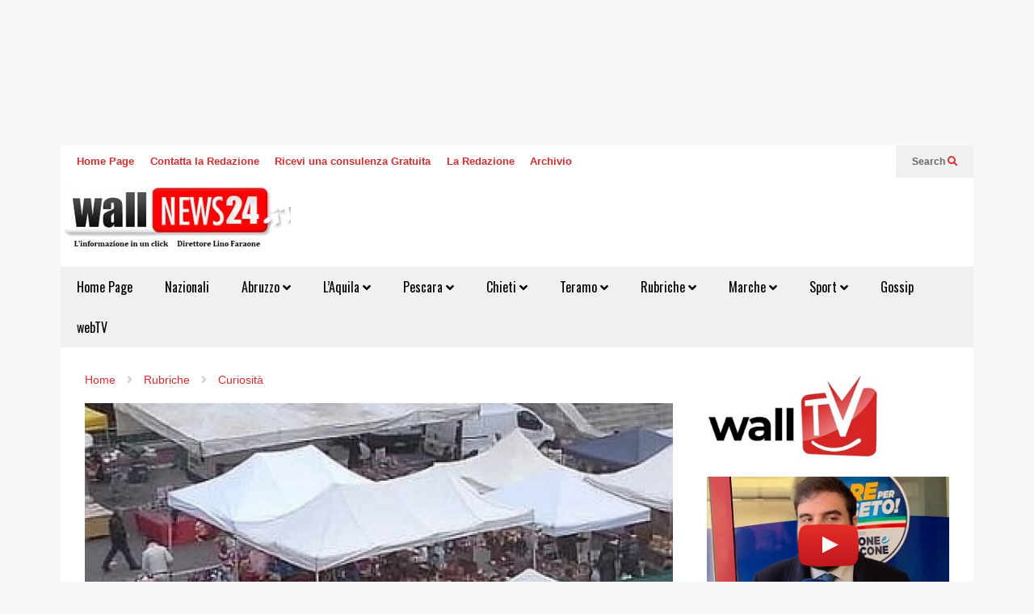

--- FILE ---
content_type: text/html; charset=UTF-8
request_url: https://www.wallnews24.it/2018/03/08/pineto-assetto-del-mercato-settimanale-del-sabato/
body_size: 34707
content:
<!DOCTYPE html>
<!--[if IE 7]>
<html class="ie ie7" lang="it-IT">
<![endif]-->
<!--[if IE 8]>
<html class="ie ie8" lang="it-IT">
<![endif]-->
<!--[if !(IE 7) & !(IE 8)]><!-->
<html lang="it-IT">
<!--<![endif]-->

<head>
    <meta charset="UTF-8">
    <meta name="viewport" content="width=device-width">
    <title>Pineto.Ecco il nuovo assetto del &#8220;Mercato settimanale del Sabato&#8221; &#8211; Wallnews24</title>
<meta name='robots' content='max-image-preview:large' />
	<style>img:is([sizes="auto" i], [sizes^="auto," i]) { contain-intrinsic-size: 3000px 1500px }</style>
	<link rel="alternate" type="application/rss+xml" title="Wallnews24 &raquo; Feed" href="https://www.wallnews24.it/feed/" />
<link rel="alternate" type="application/rss+xml" title="Wallnews24 &raquo; Feed dei commenti" href="https://www.wallnews24.it/comments/feed/" />
<style>[consent-id]:not(.rcb-content-blocker):not([consent-transaction-complete]):not([consent-visual-use-parent^="children:"]):not([consent-confirm]){opacity:0!important;}
.rcb-content-blocker+.rcb-content-blocker-children-fallback~*{display:none!important;}</style><link rel="preload" href="https://www.wallnews24.it/wp-content/a8a208c6ea9684bca06c2c079caa9247/dist/43715673.js?ver=975c5defe73b4b2fde03afbaa384a541" as="script" />
<link rel="preload" href="https://www.wallnews24.it/wp-content/a8a208c6ea9684bca06c2c079caa9247/dist/351477498.js?ver=64a64f3ab0d5ab261ad8ca6eebf70126" as="script" />
<link rel="preload" href="https://www.wallnews24.it/wp-content/plugins/real-cookie-banner/public/lib/animate.css/animate.min.css?ver=4.1.1" as="style" />
<link rel="alternate" type="application/rss+xml" title="Wallnews24 &raquo; Pineto.Ecco il nuovo assetto del &#8220;Mercato settimanale del Sabato&#8221; Feed dei commenti" href="https://www.wallnews24.it/2018/03/08/pineto-assetto-del-mercato-settimanale-del-sabato/feed/" />
<script data-cfasync="false" type="text/javascript" defer src="https://www.wallnews24.it/wp-content/a8a208c6ea9684bca06c2c079caa9247/dist/43715673.js?ver=975c5defe73b4b2fde03afbaa384a541" id="real-cookie-banner-vendor-real-cookie-banner-banner-js"></script>
<script type="application/json" data-skip-lazy-load="js-extra" data-skip-moving="true" data-no-defer nitro-exclude data-alt-type="application/ld+json" data-dont-merge data-wpmeteor-nooptimize="true" data-cfasync="false" id="af746fe756c9ab21291f3bc23d0f008f01-js-extra">{"slug":"real-cookie-banner","textDomain":"real-cookie-banner","version":"5.2.10","restUrl":"https:\/\/www.wallnews24.it\/wp-json\/real-cookie-banner\/v1\/","restNamespace":"real-cookie-banner\/v1","restPathObfuscateOffset":"753d43cff368f823","restRoot":"https:\/\/www.wallnews24.it\/wp-json\/","restQuery":{"_v":"5.2.10","_locale":"user"},"restNonce":"a5c4fa6df1","restRecreateNonceEndpoint":"https:\/\/www.wallnews24.it\/wp-admin\/admin-ajax.php?action=rest-nonce","publicUrl":"https:\/\/www.wallnews24.it\/wp-content\/plugins\/real-cookie-banner\/public\/","chunkFolder":"dist","chunksLanguageFolder":"https:\/\/www.wallnews24.it\/wp-content\/languages\/mo-cache\/real-cookie-banner\/","chunks":{"chunk-config-tab-blocker.lite.js":["it_IT-83d48f038e1cf6148175589160cda67e","it_IT-e5c2f3318cd06f18a058318f5795a54b","it_IT-76129424d1eb6744d17357561a128725","it_IT-d3d8ada331df664d13fa407b77bc690b"],"chunk-config-tab-blocker.pro.js":["it_IT-ddf5ae983675e7b6eec2afc2d53654a2","it_IT-487d95eea292aab22c80aa3ae9be41f0","it_IT-ab0e642081d4d0d660276c9cebfe9f5d","it_IT-0f5f6074a855fa677e6086b82145bd50"],"chunk-config-tab-consent.lite.js":["it_IT-3823d7521a3fc2857511061e0d660408"],"chunk-config-tab-consent.pro.js":["it_IT-9cb9ecf8c1e8ce14036b5f3a5e19f098"],"chunk-config-tab-cookies.lite.js":["it_IT-1a51b37d0ef409906245c7ed80d76040","it_IT-e5c2f3318cd06f18a058318f5795a54b","it_IT-76129424d1eb6744d17357561a128725"],"chunk-config-tab-cookies.pro.js":["it_IT-572ee75deed92e7a74abba4b86604687","it_IT-487d95eea292aab22c80aa3ae9be41f0","it_IT-ab0e642081d4d0d660276c9cebfe9f5d"],"chunk-config-tab-dashboard.lite.js":["it_IT-f843c51245ecd2b389746275b3da66b6"],"chunk-config-tab-dashboard.pro.js":["it_IT-ae5ae8f925f0409361cfe395645ac077"],"chunk-config-tab-import.lite.js":["it_IT-66df94240f04843e5a208823e466a850"],"chunk-config-tab-import.pro.js":["it_IT-e5fee6b51986d4ff7a051d6f6a7b076a"],"chunk-config-tab-licensing.lite.js":["it_IT-e01f803e4093b19d6787901b9591b5a6"],"chunk-config-tab-licensing.pro.js":["it_IT-4918ea9704f47c2055904e4104d4ffba"],"chunk-config-tab-scanner.lite.js":["it_IT-b10b39f1099ef599835c729334e38429"],"chunk-config-tab-scanner.pro.js":["it_IT-752a1502ab4f0bebfa2ad50c68ef571f"],"chunk-config-tab-settings.lite.js":["it_IT-37978e0b06b4eb18b16164a2d9c93a2c"],"chunk-config-tab-settings.pro.js":["it_IT-e59d3dcc762e276255c8989fbd1f80e3"],"chunk-config-tab-tcf.lite.js":["it_IT-4f658bdbf0aa370053460bc9e3cd1f69","it_IT-e5c2f3318cd06f18a058318f5795a54b","it_IT-d3d8ada331df664d13fa407b77bc690b"],"chunk-config-tab-tcf.pro.js":["it_IT-e1e83d5b8a28f1f91f63b9de2a8b181a","it_IT-487d95eea292aab22c80aa3ae9be41f0","it_IT-0f5f6074a855fa677e6086b82145bd50"]},"others":{"customizeValuesBanner":"{\"layout\":{\"type\":\"dialog\",\"maxHeightEnabled\":true,\"maxHeight\":740,\"dialogMaxWidth\":530,\"dialogPosition\":\"middleCenter\",\"dialogMargin\":[0,0,0,0],\"bannerPosition\":\"bottom\",\"bannerMaxWidth\":1024,\"dialogBorderRadius\":3,\"borderRadius\":5,\"animationIn\":\"slideInUp\",\"animationInDuration\":500,\"animationInOnlyMobile\":true,\"animationOut\":\"none\",\"animationOutDuration\":500,\"animationOutOnlyMobile\":true,\"overlay\":true,\"overlayBg\":\"#000000\",\"overlayBgAlpha\":50,\"overlayBlur\":2},\"decision\":{\"acceptAll\":\"button\",\"acceptEssentials\":\"button\",\"showCloseIcon\":true,\"acceptIndividual\":\"link\",\"buttonOrder\":\"all,essential,save,individual\",\"showGroups\":false,\"groupsFirstView\":false,\"saveButton\":\"always\"},\"design\":{\"bg\":\"#ffffff\",\"textAlign\":\"center\",\"linkTextDecoration\":\"underline\",\"borderWidth\":0,\"borderColor\":\"#ffffff\",\"fontSize\":13,\"fontColor\":\"#2b2b2b\",\"fontInheritFamily\":true,\"fontFamily\":\"Arial, Helvetica, sans-serif\",\"fontWeight\":\"normal\",\"boxShadowEnabled\":true,\"boxShadowOffsetX\":0,\"boxShadowOffsetY\":5,\"boxShadowBlurRadius\":13,\"boxShadowSpreadRadius\":0,\"boxShadowColor\":\"#000000\",\"boxShadowColorAlpha\":20},\"headerDesign\":{\"inheritBg\":true,\"bg\":\"#f4f4f4\",\"inheritTextAlign\":true,\"textAlign\":\"center\",\"padding\":[17,20,15,20],\"logo\":\"\",\"logoRetina\":\"\",\"logoMaxHeight\":40,\"logoPosition\":\"left\",\"logoMargin\":[5,15,5,15],\"fontSize\":20,\"fontColor\":\"#2b2b2b\",\"fontInheritFamily\":true,\"fontFamily\":\"Arial, Helvetica, sans-serif\",\"fontWeight\":\"normal\",\"borderWidth\":1,\"borderColor\":\"#efefef\"},\"bodyDesign\":{\"padding\":[15,20,5,20],\"descriptionInheritFontSize\":true,\"descriptionFontSize\":13,\"dottedGroupsInheritFontSize\":true,\"dottedGroupsFontSize\":13,\"dottedGroupsBulletColor\":\"#15779b\",\"teachingsInheritTextAlign\":true,\"teachingsTextAlign\":\"center\",\"teachingsSeparatorActive\":true,\"teachingsSeparatorWidth\":50,\"teachingsSeparatorHeight\":1,\"teachingsSeparatorColor\":\"#15779b\",\"teachingsInheritFontSize\":false,\"teachingsFontSize\":12,\"teachingsInheritFontColor\":false,\"teachingsFontColor\":\"#757575\",\"accordionMargin\":[10,0,5,0],\"accordionPadding\":[5,10,5,10],\"accordionArrowType\":\"outlined\",\"accordionArrowColor\":\"#15779b\",\"accordionBg\":\"#ffffff\",\"accordionActiveBg\":\"#f9f9f9\",\"accordionHoverBg\":\"#efefef\",\"accordionBorderWidth\":1,\"accordionBorderColor\":\"#efefef\",\"accordionTitleFontSize\":12,\"accordionTitleFontColor\":\"#2b2b2b\",\"accordionTitleFontWeight\":\"normal\",\"accordionDescriptionMargin\":[5,0,0,0],\"accordionDescriptionFontSize\":12,\"accordionDescriptionFontColor\":\"#757575\",\"accordionDescriptionFontWeight\":\"normal\",\"acceptAllOneRowLayout\":false,\"acceptAllPadding\":[10,10,10,10],\"acceptAllBg\":\"#15779b\",\"acceptAllTextAlign\":\"center\",\"acceptAllFontSize\":18,\"acceptAllFontColor\":\"#ffffff\",\"acceptAllFontWeight\":\"normal\",\"acceptAllBorderWidth\":0,\"acceptAllBorderColor\":\"#000000\",\"acceptAllHoverBg\":\"#11607d\",\"acceptAllHoverFontColor\":\"#ffffff\",\"acceptAllHoverBorderColor\":\"#000000\",\"acceptEssentialsUseAcceptAll\":true,\"acceptEssentialsButtonType\":\"\",\"acceptEssentialsPadding\":[10,10,10,10],\"acceptEssentialsBg\":\"#efefef\",\"acceptEssentialsTextAlign\":\"center\",\"acceptEssentialsFontSize\":18,\"acceptEssentialsFontColor\":\"#0a0a0a\",\"acceptEssentialsFontWeight\":\"normal\",\"acceptEssentialsBorderWidth\":0,\"acceptEssentialsBorderColor\":\"#000000\",\"acceptEssentialsHoverBg\":\"#e8e8e8\",\"acceptEssentialsHoverFontColor\":\"#000000\",\"acceptEssentialsHoverBorderColor\":\"#000000\",\"acceptIndividualPadding\":[5,5,5,5],\"acceptIndividualBg\":\"#ffffff\",\"acceptIndividualTextAlign\":\"center\",\"acceptIndividualFontSize\":16,\"acceptIndividualFontColor\":\"#15779b\",\"acceptIndividualFontWeight\":\"normal\",\"acceptIndividualBorderWidth\":0,\"acceptIndividualBorderColor\":\"#000000\",\"acceptIndividualHoverBg\":\"#ffffff\",\"acceptIndividualHoverFontColor\":\"#11607d\",\"acceptIndividualHoverBorderColor\":\"#000000\"},\"footerDesign\":{\"poweredByLink\":true,\"inheritBg\":false,\"bg\":\"#fcfcfc\",\"inheritTextAlign\":true,\"textAlign\":\"center\",\"padding\":[10,20,15,20],\"fontSize\":14,\"fontColor\":\"#757474\",\"fontInheritFamily\":true,\"fontFamily\":\"Arial, Helvetica, sans-serif\",\"fontWeight\":\"normal\",\"hoverFontColor\":\"#2b2b2b\",\"borderWidth\":1,\"borderColor\":\"#efefef\",\"languageSwitcher\":\"flags\"},\"texts\":{\"headline\":\"Preferenze sulla privacy\",\"description\":\"Sul nostro sito web utilizziamo cookie e tecnologie simili ed elaboriamo i suoi dati personali (ad esempio, l'indirizzo IP), per personalizzare i contenuti e gli annunci, per integrare i media di fornitori terzi o per analizzare il traffico sul nostro sito web. L'elaborazione dei dati pu\\u00f2 avvenire anche in seguito all'impostazione dei cookie. Condividiamo questi dati con terze parti che nominiamo nelle impostazioni sulla privacy.<br \\\/><br \\\/>Il trattamento dei dati pu\\u00f2 avvenire con il suo consenso o sulla base di un interesse legittimo, al quale ci si pu\\u00f2 opporre nelle impostazioni sulla privacy. Ha il diritto di non acconsentire e di modificare o revocare il suo consenso in un momento successivo. Per maggiori informazioni sull'utilizzo dei suoi dati, la invitiamo a visitare la nostra {{privacyPolicy}}informativa sulla privacy{{\\\/privacyPolicy}}.\",\"acceptAll\":\"Accettare tutto\",\"acceptEssentials\":\"Continuare senza consenso\",\"acceptIndividual\":\"Impostare le impostazioni della privacy individualmente\",\"poweredBy\":\"2\",\"dataProcessingInUnsafeCountries\":\"Alcuni servizi elaborano i dati personali in Paesi terzi non sicuri. Accettando, lei acconsente anche al trattamento dei dati dei servizi etichettati secondo {{legalBasis}}, con rischi quali rimedi legali inadeguati, accesso non autorizzato da parte delle autorit\\u00e0 senza informazioni o possibilit\\u00e0 di obiezione, trasferimento non autorizzato a terzi e misure di sicurezza dei dati inadeguate.\",\"ageNoticeBanner\":\"Lei ha meno di {{minAge}} anni? Allora non puoi acconsentire ai servizi opzionali. Chieda ai suoi genitori o tutori legali di acconsentire a questi servizi insieme a lei.\",\"ageNoticeBlocker\":\"Lei ha meno di {{minAge}} anni? Purtroppo non le \\u00e8 permesso di acconsentire a questo servizio per visualizzare questo contenuto. Chieda ai suoi genitori o tutori di acconsentire al servizio insieme a lei!\",\"listServicesNotice\":\"Accettando tutti i servizi, si consente il caricamento di {{services}}. Questi servizi sono suddivisi in gruppi {{serviceGroups}} in base al loro scopo (appartenenza contrassegnata da numeri apici).\",\"listServicesLegitimateInterestNotice\":\"Inoltre, i {{services}} vengono caricati sulla base di un interesse legittimo.\",\"consentForwardingExternalHosts\":\"Il suo consenso \\u00e8 applicabile anche sui {{websites}}.\",\"blockerHeadline\":\"{{name}} bloccato a causa delle impostazioni sulla privacy\",\"blockerLinkShowMissing\":\"Mostrare tutti i servizi che devono ancora essere accettati\",\"blockerLoadButton\":\"Accettare i servizi e caricare i contenuti\",\"blockerAcceptInfo\":\"Il caricamento dei contenuti bloccati modificher\\u00e0 le impostazioni della privacy. I contenuti di questo servizio non saranno bloccati in futuro.\",\"stickyHistory\":\"Cronologia delle impostazioni sulla privacy\",\"stickyRevoke\":\"Revocare i consensi\",\"stickyRevokeSuccessMessage\":\"Ha revocato con successo il consenso per i servizi con i suoi cookie e il trattamento dei dati personali. La pagina verr\\u00e0 ricaricata ora!\",\"stickyChange\":\"Modificare le impostazioni della privacy\"},\"individualLayout\":{\"inheritDialogMaxWidth\":false,\"dialogMaxWidth\":970,\"inheritBannerMaxWidth\":true,\"bannerMaxWidth\":1980,\"descriptionTextAlign\":\"left\"},\"group\":{\"checkboxBg\":\"#f0f0f0\",\"checkboxBorderWidth\":1,\"checkboxBorderColor\":\"#d2d2d2\",\"checkboxActiveColor\":\"#ffffff\",\"checkboxActiveBg\":\"#15779b\",\"checkboxActiveBorderColor\":\"#11607d\",\"groupInheritBg\":true,\"groupBg\":\"#f4f4f4\",\"groupPadding\":[15,15,15,15],\"groupSpacing\":10,\"groupBorderRadius\":5,\"groupBorderWidth\":1,\"groupBorderColor\":\"#f4f4f4\",\"headlineFontSize\":16,\"headlineFontWeight\":\"normal\",\"headlineFontColor\":\"#2b2b2b\",\"descriptionFontSize\":14,\"descriptionFontColor\":\"#757575\",\"linkColor\":\"#757575\",\"linkHoverColor\":\"#2b2b2b\",\"detailsHideLessRelevant\":true},\"saveButton\":{\"useAcceptAll\":true,\"type\":\"button\",\"padding\":[10,10,10,10],\"bg\":\"#efefef\",\"textAlign\":\"center\",\"fontSize\":18,\"fontColor\":\"#0a0a0a\",\"fontWeight\":\"normal\",\"borderWidth\":0,\"borderColor\":\"#000000\",\"hoverBg\":\"#e8e8e8\",\"hoverFontColor\":\"#000000\",\"hoverBorderColor\":\"#000000\"},\"individualTexts\":{\"headline\":\"Preferenze di privacy individuali\",\"description\":\"Sul nostro sito web utilizziamo cookie e tecnologie simili ed elaboriamo i suoi dati personali (ad esempio, l'indirizzo IP), per personalizzare i contenuti e gli annunci, per integrare i media di fornitori terzi o per analizzare il traffico sul nostro sito web. L'elaborazione dei dati pu\\u00f2 avvenire anche in seguito all'impostazione dei cookie. Condividiamo questi dati con terze parti che nominiamo nelle impostazioni sulla privacy.<br \\\/><br \\\/>Il trattamento dei dati pu\\u00f2 avvenire con il suo consenso o sulla base di un interesse legittimo, al quale ci si pu\\u00f2 opporre nelle impostazioni sulla privacy. Ha il diritto di non acconsentire e di modificare o revocare il suo consenso in un momento successivo. Per maggiori informazioni sull'utilizzo dei suoi dati, la invitiamo a visitare la nostra {{privacyPolicy}}informativa sulla privacy{{\\\/privacyPolicy}}.<br \\\/><br \\\/>Di seguito trover\\u00e0 una panoramica di tutti i servizi utilizzati da questo sito web. Pu\\u00f2 visualizzare informazioni dettagliate su ciascun servizio e accettarle singolarmente o esercitare il suo diritto di opposizione.\",\"save\":\"Salvare le scelte personalizzate\",\"showMore\":\"Mostrare informazioni sul servizio\",\"hideMore\":\"Nascondere informazioni sul servizio\",\"postamble\":\"\"},\"mobile\":{\"enabled\":true,\"maxHeight\":400,\"hideHeader\":false,\"alignment\":\"bottom\",\"scalePercent\":90,\"scalePercentVertical\":-50},\"sticky\":{\"enabled\":false,\"animationsEnabled\":true,\"alignment\":\"left\",\"bubbleBorderRadius\":50,\"icon\":\"fingerprint\",\"iconCustom\":\"\",\"iconCustomRetina\":\"\",\"iconSize\":30,\"iconColor\":\"#ffffff\",\"bubbleMargin\":[10,20,20,20],\"bubblePadding\":15,\"bubbleBg\":\"#15779b\",\"bubbleBorderWidth\":0,\"bubbleBorderColor\":\"#10556f\",\"boxShadowEnabled\":true,\"boxShadowOffsetX\":0,\"boxShadowOffsetY\":2,\"boxShadowBlurRadius\":5,\"boxShadowSpreadRadius\":1,\"boxShadowColor\":\"#105b77\",\"boxShadowColorAlpha\":40,\"bubbleHoverBg\":\"#ffffff\",\"bubbleHoverBorderColor\":\"#000000\",\"hoverIconColor\":\"#000000\",\"hoverIconCustom\":\"\",\"hoverIconCustomRetina\":\"\",\"menuFontSize\":16,\"menuBorderRadius\":5,\"menuItemSpacing\":10,\"menuItemPadding\":[5,10,5,10]},\"customCss\":{\"css\":\"\",\"antiAdBlocker\":\"y\"}}","isPro":false,"showProHints":false,"proUrl":"https:\/\/devowl.io\/go\/real-cookie-banner?source=rcb-lite","showLiteNotice":true,"frontend":{"groups":"[{\"id\":20640,\"name\":\"Essenziale\",\"slug\":\"essenziale\",\"description\":\"I servizi essenziali sono necessari per la funzionalit\\u00e0 di base del sito web. Contengono solo servizi tecnicamente necessari. Non \\u00e8 possibile opporsi a questi servizi.\",\"isEssential\":true,\"isDefault\":true,\"items\":[{\"id\":90424,\"name\":\"Real Cookie Banner\",\"purpose\":\"Real Cookie Banner chiede ai visitatori del sito web il consenso per impostare i cookie ed elaborare i dati personali. A tal fine, a ciascun visitatore del sito web viene assegnato un UUID (identificazione pseudonima dell'utente), valido fino alla scadenza del cookie per memorizzare il consenso. I cookie vengono utilizzati per verificare se i cookie possono essere impostati, per memorizzare il riferimento al consenso documentato, per memorizzare quali servizi da quali gruppi di servizi il visitatore ha acconsentito e, se il consenso \\u00e8 stato ottenuto in base al Transparency & Consent Framework (TCF), per memorizzare il consenso in partner TCF, scopi, scopi speciali, funzioni e funzioni speciali. Come parte dell'obbligo di divulgazione ai sensi del GDPR, il consenso raccolto viene documentato in modo completo. Ci\\u00f2 include, oltre ai servizi e ai gruppi di servizi a cui il visitatore ha acconsentito, e se il consenso \\u00e8 stato ottenuto secondo lo standard TCF, a quali partner TCF, scopi e caratteristiche il visitatore ha acconsentito, tutte le impostazioni dei cookie banner al momento del consenso, nonch\\u00e9 le circostanze tecniche (ad esempio, le dimensioni dell'area visualizzata al momento del consenso) e le interazioni dell'utente (ad esempio, cliccando sui pulsanti) che hanno portato al consenso. Il consenso viene raccolto una volta per lingua.\",\"providerContact\":{\"phone\":\"\",\"email\":\"\",\"link\":\"\"},\"isProviderCurrentWebsite\":true,\"provider\":\"\",\"uniqueName\":\"\",\"isEmbeddingOnlyExternalResources\":false,\"legalBasis\":\"legal-requirement\",\"dataProcessingInCountries\":[],\"dataProcessingInCountriesSpecialTreatments\":[],\"technicalDefinitions\":[{\"type\":\"http\",\"name\":\"real_cookie_banner*\",\"host\":\".wallnews24.it\",\"duration\":365,\"durationUnit\":\"d\",\"isSessionDuration\":false,\"purpose\":\"Identificatore unico per il consenso, ma non per il visitatore del sito web. Hash di revisione per le impostazioni del banner dei cookie (testi, colori, caratteristiche, gruppi di servizi, servizi, blocco dei contenuti, ecc.) ID per i servizi e i gruppi di servizi acconsentiti.\"},{\"type\":\"http\",\"name\":\"real_cookie_banner*-tcf\",\"host\":\".wallnews24.it\",\"duration\":365,\"durationUnit\":\"d\",\"isSessionDuration\":false,\"purpose\":\"Consensi raccolti nell'ambito del TCF memorizzati nel formato TC String, compresi i fornitori del TCF, gli scopi, gli scopi speciali, le caratteristiche e le caratteristiche speciali.\"},{\"type\":\"http\",\"name\":\"real_cookie_banner*-gcm\",\"host\":\".wallnews24.it\",\"duration\":365,\"durationUnit\":\"d\",\"isSessionDuration\":false,\"purpose\":\"Consensi in tipi di consenso (finalit\\u00e0) raccolti nell'ambito della Modalit\\u00e0 di consenso di Google memorizzati per tutti i servizi compatibili con la Modalit\\u00e0 di consenso di Google.\"},{\"type\":\"http\",\"name\":\"real_cookie_banner-test\",\"host\":\".wallnews24.it\",\"duration\":365,\"durationUnit\":\"d\",\"isSessionDuration\":false,\"purpose\":\"Cookie impostato per testare la funzionalit\\u00e0 dei cookie HTTP. Cancellato immediatamente dopo il test.\"},{\"type\":\"local\",\"name\":\"real_cookie_banner*\",\"host\":\"https:\\\/\\\/www.wallnews24.it\",\"duration\":1,\"durationUnit\":\"d\",\"isSessionDuration\":false,\"purpose\":\"Identificatore unico per il consenso, ma non per il visitatore del sito web. Hash di revisione per le impostazioni del banner dei cookie (testi, colori, caratteristiche, gruppi di servizi, servizi, blocco dei contenuti, ecc.) ID per i servizi e i gruppi di servizi acconsentiti. Viene memorizzato solo fino a quando il consenso non viene documentato sul server del sito web.\"},{\"type\":\"local\",\"name\":\"real_cookie_banner*-tcf\",\"host\":\"https:\\\/\\\/www.wallnews24.it\",\"duration\":1,\"durationUnit\":\"d\",\"isSessionDuration\":false,\"purpose\":\"I consensi raccolti nell'ambito del TCF vengono memorizzati nel formato TC String, compresi i fornitori del TCF, gli scopi, gli scopi speciali, le caratteristiche e le caratteristiche speciali. Viene memorizzato solo finch\\u00e9 il consenso non viene documentato sul server del sito web.\"},{\"type\":\"local\",\"name\":\"real_cookie_banner*-gcm\",\"host\":\"https:\\\/\\\/www.wallnews24.it\",\"duration\":1,\"durationUnit\":\"d\",\"isSessionDuration\":false,\"purpose\":\"I consensi raccolti in base alla Modalit\\u00e0 di consenso di Google vengono memorizzati nei tipi di consenso (finalit\\u00e0) per tutti i servizi compatibili con la Modalit\\u00e0 di consenso di Google. Viene memorizzato solo finch\\u00e9 il consenso non viene documentato sul server del sito web.\"},{\"type\":\"local\",\"name\":\"real_cookie_banner-consent-queue*\",\"host\":\"https:\\\/\\\/www.wallnews24.it\",\"duration\":1,\"durationUnit\":\"d\",\"isSessionDuration\":false,\"purpose\":\"La cache locale della selezione nel banner dei cookie fino a quando il server documenta il consenso; la documentazione periodica o al cambio di pagina viene tentata se il server non \\u00e8 disponibile o \\u00e8 sovraccarico.\"}],\"codeDynamics\":[],\"providerPrivacyPolicyUrl\":\"\",\"providerLegalNoticeUrl\":\"\",\"tagManagerOptInEventName\":\"\",\"tagManagerOptOutEventName\":\"\",\"googleConsentModeConsentTypes\":[],\"executePriority\":10,\"codeOptIn\":\"\",\"executeCodeOptInWhenNoTagManagerConsentIsGiven\":false,\"codeOptOut\":\"\",\"executeCodeOptOutWhenNoTagManagerConsentIsGiven\":false,\"deleteTechnicalDefinitionsAfterOptOut\":false,\"codeOnPageLoad\":\"\",\"presetId\":\"real-cookie-banner\"}]}]","links":[],"websiteOperator":{"address":"Wallnews24","country":"IT","contactEmail":"base64-encoded:aW5mb0BnaWFubmltYWlvcmFuaS5jb20=","contactPhone":"","contactFormUrl":false},"blocker":[],"languageSwitcher":[],"predefinedDataProcessingInSafeCountriesLists":{"GDPR":["AT","BE","BG","HR","CY","CZ","DK","EE","FI","FR","DE","GR","HU","IE","IS","IT","LI","LV","LT","LU","MT","NL","NO","PL","PT","RO","SK","SI","ES","SE"],"DSG":["CH"],"GDPR+DSG":[],"ADEQUACY_EU":["AD","AR","CA","FO","GG","IL","IM","JP","JE","NZ","KR","CH","GB","UY","US"],"ADEQUACY_CH":["DE","AD","AR","AT","BE","BG","CA","CY","HR","DK","ES","EE","FI","FR","GI","GR","GG","HU","IM","FO","IE","IS","IL","IT","JE","LV","LI","LT","LU","MT","MC","NO","NZ","NL","PL","PT","CZ","RO","GB","SK","SI","SE","UY","US"]},"decisionCookieName":"real_cookie_banner-v:3_blog:1_path:1297272","revisionHash":"be7d392fefe9ccc309ec14c035a78089","territorialLegalBasis":["gdpr-eprivacy"],"setCookiesViaManager":"none","isRespectDoNotTrack":false,"failedConsentDocumentationHandling":"essentials","isAcceptAllForBots":true,"isDataProcessingInUnsafeCountries":false,"isAgeNotice":true,"ageNoticeAgeLimit":14,"isListServicesNotice":true,"isBannerLessConsent":false,"isTcf":false,"isGcm":false,"isGcmListPurposes":false,"hasLazyData":false},"anonymousContentUrl":"https:\/\/www.wallnews24.it\/wp-content\/a8a208c6ea9684bca06c2c079caa9247\/dist\/","anonymousHash":"a8a208c6ea9684bca06c2c079caa9247","hasDynamicPreDecisions":false,"isLicensed":true,"isDevLicense":false,"multilingualSkipHTMLForTag":"","isCurrentlyInTranslationEditorPreview":false,"defaultLanguage":"","currentLanguage":"","activeLanguages":[],"context":"","iso3166OneAlpha2":{"AF":"Afghanistan","AL":"Albania","DZ":"Algeria","AD":"Andorra","AO":"Angola","AI":"Anguilla","AQ":"Antartide","AG":"Antigua e Barbuda","AN":"Antille Olandesi","SA":"Arabia Saudita","AR":"Argentina","AM":"Armenia","AW":"Aruba","AU":"Australia","AT":"Austria","AZ":"Azerbaigian","BS":"Bahamas","BH":"Bahrain","BD":"Bangladesh","BB":"Barbados","BE":"Belgio","BZ":"Belize","BJ":"Benin","BM":"Bermuda","BT":"Bhutan","BY":"Bielorussia","BO":"Bolivia","BA":"Bosnia ed Erzegovina","BW":"Botswana","BR":"Brasile","BN":"Brunei Darussalam","BG":"Bulgaria","BF":"Burkina Faso","BI":"Burundi","KH":"Cambogia","CM":"Camerun","CA":"Canada","CV":"Capo Verde","BQ":"Caraibi Paesi Bassi","TD":"Chad","CL":"Cile","CN":"Cina","CY":"Cipro","CO":"Colombia","KM":"Comore","CG":"Congo","CD":"Congo, Repubblica Democratica","KR":"Corea","KP":"Corea del Nord","CR":"Costa Rica","CI":"Costa d'Avorio","HR":"Croazia","CU":"Cuba","CW":"Cura\u00e7ao","DK":"Danimarca","DM":"Dominica","EC":"Ecuador","EG":"Egitto","SV":"El Salvador","AE":"Emirati Arabi Uniti","ER":"Eritrea","EE":"Estonia","ET":"Etiopia","RU":"Federazione Russa","FJ":"Figi","PH":"Filippine","FI":"Finlandia","FR":"Francia","GA":"Gabon","GM":"Gambia","GE":"Georgia","GS":"Georgia del Sud e isole Sandwich.","DE":"Germania","GH":"Ghana","LY":"Giamahiria Araba Libica","JM":"Giamaica","JP":"Giappone","GI":"Gibilterra","DJ":"Gibuti","JO":"Giordania","GR":"Grecia","GD":"Grenada","GL":"Groenlandia","GP":"Guadalupa","GU":"Guam","GT":"Guatemala","GG":"Guernsey","GN":"Guinea","GQ":"Guinea Equatoriale","GW":"Guinea-Bissau","GY":"Guyana","GF":"Guyana francese","HT":"Haiti","HN":"Honduras","HK":"Hong Kong","IN":"India","ID":"Indonesia","IR":"Iran, Repubblica islamica dell'","IQ":"Iraq","IE":"Irlanda","IS":"Islanda","HM":"Isola Heard e Isole Mcdonald","BV":"Isola di Bouvet","IM":"Isola di Man","CX":"Isola di Natale","NF":"Isola di Norfolk","AX":"Isole Aland","KY":"Isole Cayman","CC":"Isole Cocos (Keeling)","CK":"Isole Cook","FK":"Isole Falkland (Malvinas)","FO":"Isole Faroe","MP":"Isole Marianne Settentrionali","MH":"Isole Marshall","SB":"Isole Salomone","TC":"Isole Turks e Caicos","VG":"Isole Vergini, Britanniche","VI":"Isole Vergini, Stati Uniti","UM":"Isole periferiche degli Stati Uniti","IL":"Israele","IT":"Italia","JE":"Jersey","KZ":"Kazakistan","KE":"Kenya","KG":"Kirghizistan","KI":"Kiribati","XK":"Kosovo","KW":"Kuwait","RE":"La Riunione","LS":"Lesotho","LV":"Lettonia","LB":"Libano","LR":"Liberia","LI":"Liechtenstein","LT":"Lituania","LU":"Lussemburgo","MO":"Macao","MK":"Macedonia","MG":"Madagascar","MW":"Malawi","MV":"Maldive","MY":"Malesia","ML":"Mali","MT":"Malta","MA":"Marocco","MQ":"Martinica","MR":"Mauritania","MU":"Mauritius","YT":"Mayotte","MX":"Messico","MD":"Moldavia","MC":"Monaco","MN":"Mongolia","ME":"Montenegro","MS":"Montserrat","MZ":"Mozambico","MM":"Myanmar","NA":"Namibia","NR":"Nauru","NP":"Nepal","NI":"Nicaragua","NE":"Niger","NG":"Nigeria","NU":"Niue","NO":"Norvegia","NC":"Nuova Caledonia","NZ":"Nuova Zelanda","OM":"Oman","NL":"Paesi Bassi","PK":"Pakistan","PW":"Palau","PA":"Panama","PG":"Papua Nuova Guinea","PY":"Paraguay","PE":"Per\u00f9","PN":"Pitcairn","PF":"Polinesia Francese","PL":"Polonia","PR":"Porto Rico","PT":"Portogallo","QA":"Qatar","GB":"Regno Unito","SY":"Repubblica Araba Siriana","CZ":"Repubblica Ceca","CF":"Repubblica Centrafricana","LA":"Repubblica Democratica Popolare del Laos","DO":"Repubblica Dominicana","RO":"Romania","RW":"Ruanda","EH":"Sahara occidentale","BL":"Saint Barth\u00e9lemy","KN":"Saint Kitts e Nevis","VC":"Saint Vincent e Grenadine","PM":"Saint-Pierre e Miquelon","WS":"Samoa","AS":"Samoa Americane","SM":"San Marino","MF":"San Martino","SH":"Sant'Elena","LC":"Santa Lucia","VA":"Santa Sede (Stato della Citt\u00e0 del Vaticano)","SN":"Senegal","RS":"Serbia","SC":"Seychelles","SL":"Sierra Leone","SG":"Singapore","SX":"Sint Maarten","SK":"Slovacchia","SI":"Slovenia","SO":"Somalia","ES":"Spagna","LK":"Sri Lanka","FM":"Stati Federati di Micronesia","US":"Stati Uniti","SS":"Sud Sudan","ZA":"Sudafrica","SD":"Sudan","SR":"Suriname","SJ":"Svalbard e Jan Mayen","SE":"Svezia","CH":"Svizzera","SZ":"Swaziland","ST":"S\u00e3o Tom\u00e9 e Principe","TJ":"Tagikistan","TW":"Taiwan","TZ":"Tanzania","TF":"Terre australi e antartiche francesi","IO":"Territorio britannico dell'Oceano Indiano","PS":"Territorio palestinese, occupato","TH":"Thailandia","TL":"Timor Est","TG":"Togo","TK":"Tokelau","TO":"Tonga","TT":"Trinidad e Tobago","TN":"Tunisia","TR":"Turchia","TM":"Turkmenistan","TV":"Tuvalu","UA":"Ucraina","UG":"Uganda","HU":"Ungheria","UY":"Uruguay","UZ":"Uzbekistan","VU":"Vanuatu","VE":"Venezuela","VN":"Vietnam","WF":"Wallis e Futuna","YE":"Yemen","ZM":"Zambia","ZW":"Zimbabwe"},"visualParentSelectors":{".et_pb_video_box":1,".et_pb_video_slider:has(>.et_pb_slider_carousel %s)":"self",".ast-oembed-container":1,".wpb_video_wrapper":1,".gdlr-core-pbf-background-wrap":1},"isPreventPreDecision":false,"isInvalidateImplicitUserConsent":false,"dependantVisibilityContainers":["[role=\"tabpanel\"]",".eael-tab-content-item",".wpcs_content_inner",".op3-contenttoggleitem-content",".op3-popoverlay-content",".pum-overlay","[data-elementor-type=\"popup\"]",".wp-block-ub-content-toggle-accordion-content-wrap",".w-popup-wrap",".oxy-lightbox_inner[data-inner-content=true]",".oxy-pro-accordion_body",".oxy-tab-content",".kt-accordion-panel",".vc_tta-panel-body",".mfp-hide","div[id^=\"tve_thrive_lightbox_\"]",".brxe-xpromodalnestable",".evcal_eventcard",".divioverlay",".et_pb_toggle_content"],"disableDeduplicateExceptions":[".et_pb_video_slider"],"bannerDesignVersion":12,"bannerI18n":{"showMore":"Mostra di pi\u00f9","hideMore":"Nascondi","showLessRelevantDetails":"Mostra pi\u00f9 dettagli (%s)","hideLessRelevantDetails":"Nascondi pi\u00f9 dettagli (%s)","other":"Altro","legalBasis":{"label":"Utilizzo su base giuridica di","consentPersonalData":"Consenso al trattamento dei dati personali","consentStorage":"Consenso per la memorizzazione o l'accesso alle informazioni sull'apparecchiatura terminale dell'utente.","legitimateInterestPersonalData":"Legittimo interesse per il trattamento dei dati personali","legitimateInterestStorage":"Fornitura di un servizio digitale esplicitamente richiesto per l'archiviazione o l'accesso alle informazioni sull'apparecchiatura terminale dell'utente.","legalRequirementPersonalData":"Adempimento di un obbligo legale per l'elaborazione dei dati personali"},"territorialLegalBasisArticles":{"gdpr-eprivacy":{"dataProcessingInUnsafeCountries":"Art. 49, paragrafo 1, lettera a) GDPR"},"dsg-switzerland":{"dataProcessingInUnsafeCountries":"Art. 17, paragrafo 1, lettera a) DSG (Svizzera)"}},"legitimateInterest":"Interesse legittimo","consent":"Consenso","crawlerLinkAlert":"Abbiamo riconosciuto che lei \u00e8 un crawler\/bot. Solo le persone fisiche devono acconsentire ai cookie e al trattamento dei dati personali. Pertanto, il link non ha alcuna funzione per lei.","technicalCookieDefinitions":"Definizioni tecniche dei cookie","technicalCookieName":"Nome tecnico del cookie","usesCookies":"Utilizza i cookie","cookieRefresh":"Aggiornamento dei cookie","usesNonCookieAccess":"Utilizza informazioni simili ai cookie (LocalStorage, SessionStorage, IndexDB, ecc.)","host":"Host","duration":"Durata","noExpiration":"Senza scadenza","type":"Tipo","purpose":"Scopo","purposes":"Scopi","headerTitlePrivacyPolicyHistory":"Cronologia delle impostazioni sulla privacy","skipToConsentChoices":"Passare alle scelte di consenso","historyLabel":"Mostrare il consenso di","historyItemLoadError":"La lettura del consenso \u00e8 fallita. Riprovi pi\u00f9 tardi!","historySelectNone":"Non ancora acconsentito","provider":"Fornitore","providerContactPhone":"Telefono","providerContactEmail":"Email","providerContactLink":"Modulo di contatto","providerPrivacyPolicyUrl":"Informativa sulla privacy","providerLegalNoticeUrl":"Avviso legale","nonStandard":"Elaborazione dei dati non standardizzata","nonStandardDesc":"Alcuni servizi impostano cookie e\/o elaborano dati personali senza rispettare gli standard di comunicazione del consenso. Questi servizi si dividono in diversi gruppi. I cosiddetti \"servizi essenziali\" sono utilizzati sulla base di un interesse legittimo e non possono essere esclusi (pu\u00f2 essere necessaria un'obiezione via e-mail o lettera, in conformit\u00e0 con la politica sulla privacy), mentre tutti gli altri servizi sono utilizzati solo dopo aver dato il consenso.","dataProcessingInThirdCountries":"Trattamento dei dati in Paesi terzi","safetyMechanisms":{"label":"Meccanismi di sicurezza per la trasmissione dei dati","standardContractualClauses":"Clausole contrattuali standard","adequacyDecision":"Decisione di adeguatezza","eu":"UE","switzerland":"Svizzera","bindingCorporateRules":"Regole aziendali vincolanti","contractualGuaranteeSccSubprocessors":"Garanzia contrattuale per clausole contrattuali standard con i subprocessori"},"durationUnit":{"n1":{"s":"secondo","m":"minuto","h":"ora","d":"giorno","mo":"mese","y":"anno"},"nx":{"s":"secondi","m":"minuti","h":"ore","d":"giorni","mo":"mesi","y":"anni"}},"close":"Chiudere","closeWithoutSaving":"Chiudere senza salvare","yes":"S\u00ec","no":"No","unknown":"Sconosciuto","none":"Niente","noLicense":"Nessuna licenza attivata - non per uso produttivo!","devLicense":"Licenza del prodotto non per uso produttivo!","devLicenseLearnMore":"Ulteriori informazioni","devLicenseLink":"https:\/\/devowl.io\/knowledge-base\/license-installation-type\/","andSeparator":" e ","deprecated":{"appropriateSafeguard":"Garanzia appropriata","dataProcessingInUnsafeCountries":"Trattamento dei dati in Paesi terzi non sicuri","legalRequirement":"Adempimento di un obbligo legale"}},"pageRequestUuid4":"af8f5c855-0b8d-47c6-b62b-02c24b748745","pageByIdUrl":"https:\/\/www.wallnews24.it?page_id","pluginUrl":"https:\/\/devowl.io\/wordpress-real-cookie-banner\/"}}</script><script data-skip-lazy-load="js-extra" data-skip-moving="true" data-no-defer nitro-exclude data-alt-type="application/ld+json" data-dont-merge data-wpmeteor-nooptimize="true" data-cfasync="false" id="af746fe756c9ab21291f3bc23d0f008f02-js-extra">
(()=>{var x=function (a,b){return-1<["codeOptIn","codeOptOut","codeOnPageLoad","contactEmail"].indexOf(a)&&"string"==typeof b&&b.startsWith("base64-encoded:")?window.atob(b.substr(15)):b},t=(e,t)=>new Proxy(e,{get:(e,n)=>{let r=Reflect.get(e,n);return n===t&&"string"==typeof r&&(r=JSON.parse(r,x),Reflect.set(e,n,r)),r}}),n=JSON.parse(document.getElementById("af746fe756c9ab21291f3bc23d0f008f01-js-extra").innerHTML,x);window.Proxy?n.others.frontend=t(n.others.frontend,"groups"):n.others.frontend.groups=JSON.parse(n.others.frontend.groups,x);window.Proxy?n.others=t(n.others,"customizeValuesBanner"):n.others.customizeValuesBanner=JSON.parse(n.others.customizeValuesBanner,x);;window.realCookieBanner=n;window[Math.random().toString(36)]=n;
})();
</script><script data-cfasync="false" type="text/javascript" id="real-cookie-banner-banner-js-before">
/* <![CDATA[ */
((a,b)=>{a[b]||(a[b]={unblockSync:()=>undefined},["consentSync"].forEach(c=>a[b][c]=()=>({cookie:null,consentGiven:!1,cookieOptIn:!0})),["consent","consentAll","unblock"].forEach(c=>a[b][c]=(...d)=>new Promise(e=>a.addEventListener(b,()=>{a[b][c](...d).then(e)},{once:!0}))))})(window,"consentApi");
/* ]]> */
</script>
<script data-cfasync="false" type="text/javascript" defer src="https://www.wallnews24.it/wp-content/a8a208c6ea9684bca06c2c079caa9247/dist/351477498.js?ver=64a64f3ab0d5ab261ad8ca6eebf70126" id="real-cookie-banner-banner-js"></script>
<link rel='stylesheet' id='animate-css-css' href='https://www.wallnews24.it/wp-content/plugins/real-cookie-banner/public/lib/animate.css/animate.min.css?ver=4.1.1' type='text/css' media='all' />
<script type="text/javascript">
/* <![CDATA[ */
window._wpemojiSettings = {"baseUrl":"https:\/\/s.w.org\/images\/core\/emoji\/16.0.1\/72x72\/","ext":".png","svgUrl":"https:\/\/s.w.org\/images\/core\/emoji\/16.0.1\/svg\/","svgExt":".svg","source":{"concatemoji":"https:\/\/www.wallnews24.it\/wp-includes\/js\/wp-emoji-release.min.js?ver=cc935a4eaedc87069d7db705c3b08fb9"}};
/*! This file is auto-generated */
!function(s,n){var o,i,e;function c(e){try{var t={supportTests:e,timestamp:(new Date).valueOf()};sessionStorage.setItem(o,JSON.stringify(t))}catch(e){}}function p(e,t,n){e.clearRect(0,0,e.canvas.width,e.canvas.height),e.fillText(t,0,0);var t=new Uint32Array(e.getImageData(0,0,e.canvas.width,e.canvas.height).data),a=(e.clearRect(0,0,e.canvas.width,e.canvas.height),e.fillText(n,0,0),new Uint32Array(e.getImageData(0,0,e.canvas.width,e.canvas.height).data));return t.every(function(e,t){return e===a[t]})}function u(e,t){e.clearRect(0,0,e.canvas.width,e.canvas.height),e.fillText(t,0,0);for(var n=e.getImageData(16,16,1,1),a=0;a<n.data.length;a++)if(0!==n.data[a])return!1;return!0}function f(e,t,n,a){switch(t){case"flag":return n(e,"\ud83c\udff3\ufe0f\u200d\u26a7\ufe0f","\ud83c\udff3\ufe0f\u200b\u26a7\ufe0f")?!1:!n(e,"\ud83c\udde8\ud83c\uddf6","\ud83c\udde8\u200b\ud83c\uddf6")&&!n(e,"\ud83c\udff4\udb40\udc67\udb40\udc62\udb40\udc65\udb40\udc6e\udb40\udc67\udb40\udc7f","\ud83c\udff4\u200b\udb40\udc67\u200b\udb40\udc62\u200b\udb40\udc65\u200b\udb40\udc6e\u200b\udb40\udc67\u200b\udb40\udc7f");case"emoji":return!a(e,"\ud83e\udedf")}return!1}function g(e,t,n,a){var r="undefined"!=typeof WorkerGlobalScope&&self instanceof WorkerGlobalScope?new OffscreenCanvas(300,150):s.createElement("canvas"),o=r.getContext("2d",{willReadFrequently:!0}),i=(o.textBaseline="top",o.font="600 32px Arial",{});return e.forEach(function(e){i[e]=t(o,e,n,a)}),i}function t(e){var t=s.createElement("script");t.src=e,t.defer=!0,s.head.appendChild(t)}"undefined"!=typeof Promise&&(o="wpEmojiSettingsSupports",i=["flag","emoji"],n.supports={everything:!0,everythingExceptFlag:!0},e=new Promise(function(e){s.addEventListener("DOMContentLoaded",e,{once:!0})}),new Promise(function(t){var n=function(){try{var e=JSON.parse(sessionStorage.getItem(o));if("object"==typeof e&&"number"==typeof e.timestamp&&(new Date).valueOf()<e.timestamp+604800&&"object"==typeof e.supportTests)return e.supportTests}catch(e){}return null}();if(!n){if("undefined"!=typeof Worker&&"undefined"!=typeof OffscreenCanvas&&"undefined"!=typeof URL&&URL.createObjectURL&&"undefined"!=typeof Blob)try{var e="postMessage("+g.toString()+"("+[JSON.stringify(i),f.toString(),p.toString(),u.toString()].join(",")+"));",a=new Blob([e],{type:"text/javascript"}),r=new Worker(URL.createObjectURL(a),{name:"wpTestEmojiSupports"});return void(r.onmessage=function(e){c(n=e.data),r.terminate(),t(n)})}catch(e){}c(n=g(i,f,p,u))}t(n)}).then(function(e){for(var t in e)n.supports[t]=e[t],n.supports.everything=n.supports.everything&&n.supports[t],"flag"!==t&&(n.supports.everythingExceptFlag=n.supports.everythingExceptFlag&&n.supports[t]);n.supports.everythingExceptFlag=n.supports.everythingExceptFlag&&!n.supports.flag,n.DOMReady=!1,n.readyCallback=function(){n.DOMReady=!0}}).then(function(){return e}).then(function(){var e;n.supports.everything||(n.readyCallback(),(e=n.source||{}).concatemoji?t(e.concatemoji):e.wpemoji&&e.twemoji&&(t(e.twemoji),t(e.wpemoji)))}))}((window,document),window._wpemojiSettings);
/* ]]> */
</script>
<link rel='stylesheet' id='dashicons-css' href='https://www.wallnews24.it/wp-includes/css/dashicons.min.css?ver=cc935a4eaedc87069d7db705c3b08fb9' type='text/css' media='all' />
<link rel='stylesheet' id='post-views-counter-frontend-css' href='https://www.wallnews24.it/wp-content/plugins/post-views-counter/css/frontend.css?ver=1.7.0' type='text/css' media='all' />
<link rel='stylesheet' id='sneeit-optimize-images-css' href='https://www.wallnews24.it/wp-content/plugins/sneeit-framework/css/min/front-optimize-images.min.css?ver=8.2' type='text/css' media='all' />
<link rel='stylesheet' id='sneeit-compact-menu-css' href='https://www.wallnews24.it/wp-content/plugins/sneeit-framework/css/min/front-menus-compact.min.css?ver=8.2' type='text/css' media='all' />
<style id='wp-emoji-styles-inline-css' type='text/css'>

	img.wp-smiley, img.emoji {
		display: inline !important;
		border: none !important;
		box-shadow: none !important;
		height: 1em !important;
		width: 1em !important;
		margin: 0 0.07em !important;
		vertical-align: -0.1em !important;
		background: none !important;
		padding: 0 !important;
	}
</style>
<link rel='stylesheet' id='wp-block-library-css' href='https://www.wallnews24.it/wp-includes/css/dist/block-library/style.min.css?ver=cc935a4eaedc87069d7db705c3b08fb9' type='text/css' media='all' />
<style id='classic-theme-styles-inline-css' type='text/css'>
/*! This file is auto-generated */
.wp-block-button__link{color:#fff;background-color:#32373c;border-radius:9999px;box-shadow:none;text-decoration:none;padding:calc(.667em + 2px) calc(1.333em + 2px);font-size:1.125em}.wp-block-file__button{background:#32373c;color:#fff;text-decoration:none}
</style>
<link rel='stylesheet' id='nta-css-popup-css' href='https://www.wallnews24.it/wp-content/plugins/wp-whatsapp/assets/dist/css/style.css?ver=cc935a4eaedc87069d7db705c3b08fb9' type='text/css' media='all' />
<style id='global-styles-inline-css' type='text/css'>
:root{--wp--preset--aspect-ratio--square: 1;--wp--preset--aspect-ratio--4-3: 4/3;--wp--preset--aspect-ratio--3-4: 3/4;--wp--preset--aspect-ratio--3-2: 3/2;--wp--preset--aspect-ratio--2-3: 2/3;--wp--preset--aspect-ratio--16-9: 16/9;--wp--preset--aspect-ratio--9-16: 9/16;--wp--preset--color--black: #000000;--wp--preset--color--cyan-bluish-gray: #abb8c3;--wp--preset--color--white: #ffffff;--wp--preset--color--pale-pink: #f78da7;--wp--preset--color--vivid-red: #cf2e2e;--wp--preset--color--luminous-vivid-orange: #ff6900;--wp--preset--color--luminous-vivid-amber: #fcb900;--wp--preset--color--light-green-cyan: #7bdcb5;--wp--preset--color--vivid-green-cyan: #00d084;--wp--preset--color--pale-cyan-blue: #8ed1fc;--wp--preset--color--vivid-cyan-blue: #0693e3;--wp--preset--color--vivid-purple: #9b51e0;--wp--preset--gradient--vivid-cyan-blue-to-vivid-purple: linear-gradient(135deg,rgba(6,147,227,1) 0%,rgb(155,81,224) 100%);--wp--preset--gradient--light-green-cyan-to-vivid-green-cyan: linear-gradient(135deg,rgb(122,220,180) 0%,rgb(0,208,130) 100%);--wp--preset--gradient--luminous-vivid-amber-to-luminous-vivid-orange: linear-gradient(135deg,rgba(252,185,0,1) 0%,rgba(255,105,0,1) 100%);--wp--preset--gradient--luminous-vivid-orange-to-vivid-red: linear-gradient(135deg,rgba(255,105,0,1) 0%,rgb(207,46,46) 100%);--wp--preset--gradient--very-light-gray-to-cyan-bluish-gray: linear-gradient(135deg,rgb(238,238,238) 0%,rgb(169,184,195) 100%);--wp--preset--gradient--cool-to-warm-spectrum: linear-gradient(135deg,rgb(74,234,220) 0%,rgb(151,120,209) 20%,rgb(207,42,186) 40%,rgb(238,44,130) 60%,rgb(251,105,98) 80%,rgb(254,248,76) 100%);--wp--preset--gradient--blush-light-purple: linear-gradient(135deg,rgb(255,206,236) 0%,rgb(152,150,240) 100%);--wp--preset--gradient--blush-bordeaux: linear-gradient(135deg,rgb(254,205,165) 0%,rgb(254,45,45) 50%,rgb(107,0,62) 100%);--wp--preset--gradient--luminous-dusk: linear-gradient(135deg,rgb(255,203,112) 0%,rgb(199,81,192) 50%,rgb(65,88,208) 100%);--wp--preset--gradient--pale-ocean: linear-gradient(135deg,rgb(255,245,203) 0%,rgb(182,227,212) 50%,rgb(51,167,181) 100%);--wp--preset--gradient--electric-grass: linear-gradient(135deg,rgb(202,248,128) 0%,rgb(113,206,126) 100%);--wp--preset--gradient--midnight: linear-gradient(135deg,rgb(2,3,129) 0%,rgb(40,116,252) 100%);--wp--preset--font-size--small: 13px;--wp--preset--font-size--medium: 20px;--wp--preset--font-size--large: 36px;--wp--preset--font-size--x-large: 42px;--wp--preset--spacing--20: 0.44rem;--wp--preset--spacing--30: 0.67rem;--wp--preset--spacing--40: 1rem;--wp--preset--spacing--50: 1.5rem;--wp--preset--spacing--60: 2.25rem;--wp--preset--spacing--70: 3.38rem;--wp--preset--spacing--80: 5.06rem;--wp--preset--shadow--natural: 6px 6px 9px rgba(0, 0, 0, 0.2);--wp--preset--shadow--deep: 12px 12px 50px rgba(0, 0, 0, 0.4);--wp--preset--shadow--sharp: 6px 6px 0px rgba(0, 0, 0, 0.2);--wp--preset--shadow--outlined: 6px 6px 0px -3px rgba(255, 255, 255, 1), 6px 6px rgba(0, 0, 0, 1);--wp--preset--shadow--crisp: 6px 6px 0px rgba(0, 0, 0, 1);}:where(.is-layout-flex){gap: 0.5em;}:where(.is-layout-grid){gap: 0.5em;}body .is-layout-flex{display: flex;}.is-layout-flex{flex-wrap: wrap;align-items: center;}.is-layout-flex > :is(*, div){margin: 0;}body .is-layout-grid{display: grid;}.is-layout-grid > :is(*, div){margin: 0;}:where(.wp-block-columns.is-layout-flex){gap: 2em;}:where(.wp-block-columns.is-layout-grid){gap: 2em;}:where(.wp-block-post-template.is-layout-flex){gap: 1.25em;}:where(.wp-block-post-template.is-layout-grid){gap: 1.25em;}.has-black-color{color: var(--wp--preset--color--black) !important;}.has-cyan-bluish-gray-color{color: var(--wp--preset--color--cyan-bluish-gray) !important;}.has-white-color{color: var(--wp--preset--color--white) !important;}.has-pale-pink-color{color: var(--wp--preset--color--pale-pink) !important;}.has-vivid-red-color{color: var(--wp--preset--color--vivid-red) !important;}.has-luminous-vivid-orange-color{color: var(--wp--preset--color--luminous-vivid-orange) !important;}.has-luminous-vivid-amber-color{color: var(--wp--preset--color--luminous-vivid-amber) !important;}.has-light-green-cyan-color{color: var(--wp--preset--color--light-green-cyan) !important;}.has-vivid-green-cyan-color{color: var(--wp--preset--color--vivid-green-cyan) !important;}.has-pale-cyan-blue-color{color: var(--wp--preset--color--pale-cyan-blue) !important;}.has-vivid-cyan-blue-color{color: var(--wp--preset--color--vivid-cyan-blue) !important;}.has-vivid-purple-color{color: var(--wp--preset--color--vivid-purple) !important;}.has-black-background-color{background-color: var(--wp--preset--color--black) !important;}.has-cyan-bluish-gray-background-color{background-color: var(--wp--preset--color--cyan-bluish-gray) !important;}.has-white-background-color{background-color: var(--wp--preset--color--white) !important;}.has-pale-pink-background-color{background-color: var(--wp--preset--color--pale-pink) !important;}.has-vivid-red-background-color{background-color: var(--wp--preset--color--vivid-red) !important;}.has-luminous-vivid-orange-background-color{background-color: var(--wp--preset--color--luminous-vivid-orange) !important;}.has-luminous-vivid-amber-background-color{background-color: var(--wp--preset--color--luminous-vivid-amber) !important;}.has-light-green-cyan-background-color{background-color: var(--wp--preset--color--light-green-cyan) !important;}.has-vivid-green-cyan-background-color{background-color: var(--wp--preset--color--vivid-green-cyan) !important;}.has-pale-cyan-blue-background-color{background-color: var(--wp--preset--color--pale-cyan-blue) !important;}.has-vivid-cyan-blue-background-color{background-color: var(--wp--preset--color--vivid-cyan-blue) !important;}.has-vivid-purple-background-color{background-color: var(--wp--preset--color--vivid-purple) !important;}.has-black-border-color{border-color: var(--wp--preset--color--black) !important;}.has-cyan-bluish-gray-border-color{border-color: var(--wp--preset--color--cyan-bluish-gray) !important;}.has-white-border-color{border-color: var(--wp--preset--color--white) !important;}.has-pale-pink-border-color{border-color: var(--wp--preset--color--pale-pink) !important;}.has-vivid-red-border-color{border-color: var(--wp--preset--color--vivid-red) !important;}.has-luminous-vivid-orange-border-color{border-color: var(--wp--preset--color--luminous-vivid-orange) !important;}.has-luminous-vivid-amber-border-color{border-color: var(--wp--preset--color--luminous-vivid-amber) !important;}.has-light-green-cyan-border-color{border-color: var(--wp--preset--color--light-green-cyan) !important;}.has-vivid-green-cyan-border-color{border-color: var(--wp--preset--color--vivid-green-cyan) !important;}.has-pale-cyan-blue-border-color{border-color: var(--wp--preset--color--pale-cyan-blue) !important;}.has-vivid-cyan-blue-border-color{border-color: var(--wp--preset--color--vivid-cyan-blue) !important;}.has-vivid-purple-border-color{border-color: var(--wp--preset--color--vivid-purple) !important;}.has-vivid-cyan-blue-to-vivid-purple-gradient-background{background: var(--wp--preset--gradient--vivid-cyan-blue-to-vivid-purple) !important;}.has-light-green-cyan-to-vivid-green-cyan-gradient-background{background: var(--wp--preset--gradient--light-green-cyan-to-vivid-green-cyan) !important;}.has-luminous-vivid-amber-to-luminous-vivid-orange-gradient-background{background: var(--wp--preset--gradient--luminous-vivid-amber-to-luminous-vivid-orange) !important;}.has-luminous-vivid-orange-to-vivid-red-gradient-background{background: var(--wp--preset--gradient--luminous-vivid-orange-to-vivid-red) !important;}.has-very-light-gray-to-cyan-bluish-gray-gradient-background{background: var(--wp--preset--gradient--very-light-gray-to-cyan-bluish-gray) !important;}.has-cool-to-warm-spectrum-gradient-background{background: var(--wp--preset--gradient--cool-to-warm-spectrum) !important;}.has-blush-light-purple-gradient-background{background: var(--wp--preset--gradient--blush-light-purple) !important;}.has-blush-bordeaux-gradient-background{background: var(--wp--preset--gradient--blush-bordeaux) !important;}.has-luminous-dusk-gradient-background{background: var(--wp--preset--gradient--luminous-dusk) !important;}.has-pale-ocean-gradient-background{background: var(--wp--preset--gradient--pale-ocean) !important;}.has-electric-grass-gradient-background{background: var(--wp--preset--gradient--electric-grass) !important;}.has-midnight-gradient-background{background: var(--wp--preset--gradient--midnight) !important;}.has-small-font-size{font-size: var(--wp--preset--font-size--small) !important;}.has-medium-font-size{font-size: var(--wp--preset--font-size--medium) !important;}.has-large-font-size{font-size: var(--wp--preset--font-size--large) !important;}.has-x-large-font-size{font-size: var(--wp--preset--font-size--x-large) !important;}
:where(.wp-block-post-template.is-layout-flex){gap: 1.25em;}:where(.wp-block-post-template.is-layout-grid){gap: 1.25em;}
:where(.wp-block-columns.is-layout-flex){gap: 2em;}:where(.wp-block-columns.is-layout-grid){gap: 2em;}
:root :where(.wp-block-pullquote){font-size: 1.5em;line-height: 1.6;}
</style>
<link rel='stylesheet' id='woocommerce-layout-css' href='https://www.wallnews24.it/wp-content/plugins/woocommerce/assets/css/woocommerce-layout.css?ver=10.4.3' type='text/css' media='all' />
<link rel='stylesheet' id='woocommerce-smallscreen-css' href='https://www.wallnews24.it/wp-content/plugins/woocommerce/assets/css/woocommerce-smallscreen.css?ver=10.4.3' type='text/css' media='only screen and (max-width: 768px)' />
<link rel='stylesheet' id='woocommerce-general-css' href='https://www.wallnews24.it/wp-content/plugins/woocommerce/assets/css/woocommerce.css?ver=10.4.3' type='text/css' media='all' />
<style id='woocommerce-inline-inline-css' type='text/css'>
.woocommerce form .form-row .required { visibility: visible; }
</style>
<link rel='stylesheet' id='flatnews-main-css' href='https://www.wallnews24.it/wp-content/themes/flatnews/assets/css/min/main.min.css?ver=5.6' type='text/css' media='all' />
<style id='flatnews-main-inline-css' type='text/css'>
.fn-primary{width:1070px}.fn-content{width:68%}.fn-main-sidebar{width:28%}.fn-header, .fn-header-row-inner{width:1130px}.fn-footer, .fn-footer-row-inner{width:1130px}*{max-width: 100%;}img{height: auto;}
</style>
<link rel='stylesheet' id='flatnews-responsive-css' href='https://www.wallnews24.it/wp-content/themes/flatnews/assets/css/min/responsive.min.css?ver=5.6' type='text/css' media='(max-width: 1129px)' />
<!--[if lt IE 8]>
<link rel='stylesheet' id='flatnews-ie-8-css' href='https://www.wallnews24.it/wp-content/themes/flatnews/assets/css/min/ie-8.min.css?ver=5.6' type='text/css' media='all' />
<![endif]-->
<!--[if lt IE 9]>
<link rel='stylesheet' id='flatnews-ie-9-css' href='https://www.wallnews24.it/wp-content/themes/flatnews/assets/css/min/ie-9.min.css?ver=5.6' type='text/css' media='all' />
<![endif]-->
<link rel='stylesheet' id='thickbox-css' href='https://www.wallnews24.it/wp-includes/js/thickbox/thickbox.css?ver=cc935a4eaedc87069d7db705c3b08fb9' type='text/css' media='all' />
<link rel='stylesheet' id='sneeit-font-awesome-css' href='https://www.wallnews24.it/wp-content/plugins/sneeit-framework/fonts/font-awesome-5x/css/all.min.css?ver=8.2' type='text/css' media='all' />
<link rel='stylesheet' id='sneeit-font-awesome-shims-css' href='https://www.wallnews24.it/wp-content/plugins/sneeit-framework/fonts/font-awesome-5x/css/v4-shims.min.css?ver=8.2' type='text/css' media='all' />
<link rel='stylesheet' id='sneeit-responsive-css' href='https://www.wallnews24.it/wp-content/plugins/sneeit-framework/css/min/front-responsive.min.css?ver=8.2' type='text/css' media='all' />
<link rel='stylesheet' id='sneeit-rating-css' href='https://www.wallnews24.it/wp-content/plugins/sneeit-framework/css/min/front-rating.min.css?ver=8.2' type='text/css' media='all' />
<script type="text/javascript" src="https://www.wallnews24.it/wp-includes/js/jquery/jquery.min.js?ver=3.7.1" id="jquery-core-js"></script>
<script type="text/javascript" src="https://www.wallnews24.it/wp-includes/js/jquery/jquery-migrate.min.js?ver=3.4.1" id="jquery-migrate-js"></script>
<script type="text/javascript" src="https://www.wallnews24.it/wp-content/plugins/woocommerce/assets/js/jquery-blockui/jquery.blockUI.min.js?ver=2.7.0-wc.10.4.3" id="wc-jquery-blockui-js" defer="defer" data-wp-strategy="defer"></script>
<script type="text/javascript" id="wc-add-to-cart-js-extra">
/* <![CDATA[ */
var wc_add_to_cart_params = {"ajax_url":"\/wp-admin\/admin-ajax.php","wc_ajax_url":"\/?wc-ajax=%%endpoint%%","i18n_view_cart":"Visualizza carrello","cart_url":"https:\/\/www.wallnews24.it\/carrello\/","is_cart":"","cart_redirect_after_add":"no"};
/* ]]> */
</script>
<script type="text/javascript" src="https://www.wallnews24.it/wp-content/plugins/woocommerce/assets/js/frontend/add-to-cart.min.js?ver=10.4.3" id="wc-add-to-cart-js" defer="defer" data-wp-strategy="defer"></script>
<script type="text/javascript" src="https://www.wallnews24.it/wp-content/plugins/woocommerce/assets/js/js-cookie/js.cookie.min.js?ver=2.1.4-wc.10.4.3" id="wc-js-cookie-js" defer="defer" data-wp-strategy="defer"></script>
<script type="text/javascript" id="woocommerce-js-extra">
/* <![CDATA[ */
var woocommerce_params = {"ajax_url":"\/wp-admin\/admin-ajax.php","wc_ajax_url":"\/?wc-ajax=%%endpoint%%","i18n_password_show":"Mostra password","i18n_password_hide":"Nascondi password"};
/* ]]> */
</script>
<script type="text/javascript" src="https://www.wallnews24.it/wp-content/plugins/woocommerce/assets/js/frontend/woocommerce.min.js?ver=10.4.3" id="woocommerce-js" defer="defer" data-wp-strategy="defer"></script>
<link rel="canonical" href="https://www.wallnews24.it/2018/03/08/pineto-assetto-del-mercato-settimanale-del-sabato/" />
<link rel="alternate" title="oEmbed (JSON)" type="application/json+oembed" href="https://www.wallnews24.it/wp-json/oembed/1.0/embed?url=https%3A%2F%2Fwww.wallnews24.it%2F2018%2F03%2F08%2Fpineto-assetto-del-mercato-settimanale-del-sabato%2F" />
<link rel="alternate" title="oEmbed (XML)" type="text/xml+oembed" href="https://www.wallnews24.it/wp-json/oembed/1.0/embed?url=https%3A%2F%2Fwww.wallnews24.it%2F2018%2F03%2F08%2Fpineto-assetto-del-mercato-settimanale-del-sabato%2F&#038;format=xml" />
<!--[if lt IE 9]><script src="https://www.wallnews24.it/wp-content/plugins/sneeit-framework/js/html5.js"></script><![endif]--><style type="text/css">body {
    padding: 150px 0 0 0;
    background-repeat: no-repeat;
}
.no-margin{
margin:0;
}

.no-padding-nomagrin, #block-28{
margin:0;
padding:0
}

aside .fn-block .item-mid-content {
    display: none;
}

header {
    z-index: 1001;
    position: relative;
}

footer {
    z-index: 1001;
    position: relative;
}

.fn-block-title {
    z-index: 1000;
}

.fn-top-menu {
    max-width: 85%;
}

.fn-top-menu li {
    font-size: 13px;
}

.fn-top-menu li.menu-item-69522 {
    background-color: #ffec50;
    padding-left: 4px;
    padding-right: 4px;
}

aside .fn-block-content h2 {
    color: #ff0000;
    border-bottom: 1px solid #a9a9a9;
    width: 100%;
}

aside #block-25 {
    margin: 0;
}

.home main #fn-block-3 .item-0,
.home main #fn-block-5 .item-0,
.home main #fn-block-7 .item-0,
.home main #fn-block-9 .item-0 {
    display: none;
}
#block-43 .fn-block-content ul li:nth-child(-n+2){
    display:none;
}
#block-44 .fn-block-content ul li:nth-child(-n+4){
    display:none;
}



/*
 
    
    .home aside #fn-block-13 .item:nth-of-type(-n+4){
    display:none;
    }
    
    .single-post aside #fn-block-2 .item:nth-of-type(-n+2){
    display:none;
    }
    
    .single-post aside #fn-block-3 .item:nth-of-type(-n+4){
    display:none;
    }
    
    .archive aside #fn-block-2 .item:nth-of-type(-n+2){
    display:none;
    }
    
    .archive aside #fn-block-3 .item:nth-of-type(-n+4){
    display:none;
    }
    
    .page-template-default aside #fn-block-1 .item:nth-of-type(-n+2){
    display:none;
    }
    
    .page-template-default aside #fn-block-2 .item:nth-of-type(-n+4){
    display:none;
    }
    
    .search-results aside #fn-block-2 .item:nth-of-type(-n+2){
    display:none;
    }


    
    .search-results aside #fn-block-3 .item:nth-of-type(-n+4){
    display:none;
    }
    */

.fn-footer-row-branding .fn-footer-col-1 {
    width: 43%;
}

.post-views {
    margin-top: 10px;
    margin-bottom: 10px
}

aside ul.wp-block-latest-posts li a{
    color: #000;
    font-family: "Oswald", sans-serif;
font-size: 16px;
}
aside .wp-block-latest-posts.wp-block-latest-posts__list li{
margin-bottom: 1.8rem;
}

aside .wp-block-latest-posts__post-date{
color: #888;
font-size: .7em;
margin-top: 0.3rem;
}

aside .fn-block-content ul li a.post-title  {
color: #000;
font-family: "Oswald", sans-serif;
font-size: 16px;
width: 50%;
margin-left: 4%;
}
aside #post_views_counter_list_widget-2 ul li{
display: flex
}
aside .wp-block-latest-posts__featured-image img, 
aside #post_views_counter_list_widget-2 ul li .post-thumbnail img  {
    height: 116px;
    width: 100%;
    aspect-ratio: 1/1;
    object-fit: cover;
}

.embed-vimeo iframe, iframe[src*="vimeo"], iframe[src*="youtu"] {
    max-height: 100%;
}</style><meta name="theme-color" content="#D12F2F" />	<noscript><style>.woocommerce-product-gallery{ opacity: 1 !important; }</style></noscript>
	<link rel="icon" href="https://www.wallnews24.it/wp-content/uploads/2020/10/cropped-wallnews1-373x98_new-32x32.png" sizes="32x32" />
<link rel="icon" href="https://www.wallnews24.it/wp-content/uploads/2020/10/cropped-wallnews1-373x98_new-192x192.png" sizes="192x192" />
<link rel="apple-touch-icon" href="https://www.wallnews24.it/wp-content/uploads/2020/10/cropped-wallnews1-373x98_new-180x180.png" />
<meta name="msapplication-TileImage" content="https://www.wallnews24.it/wp-content/uploads/2020/10/cropped-wallnews1-373x98_new-270x270.png" />
		<style type="text/css" id="wp-custom-css">
			.fn-footer-row-inner pre{font-weight:bold}		</style>
		<style type="text/css">a,a:hover,.color, .item-top .item-title a:hover, .item-bot .item-title a:hover{color:#D12F2F}.border,.sneeit-percent-fill,.sneeit-percent-mask,.fn-bh-text-bg-bot-border .fn-block-title,.fn-bh-bot-border .fn-block-title,.sneeit-articles-pagination-content > a:hover, .sneeit-percent-fill, .sneeit-percent-mask {border-color:#D12F2F}.bg,.fn-block .item-mid .item-categories,.fn-bh-text-bg-bot-border .fn-block-title-text,.fn-bh-full-bg .fn-block-title,.fn-block .item-meta .item-categories,.sneeit-articles-pagination-content > a:hover, .fn-block-mega-menu .sneeit-articles-pagination-content > a, .fn-item-hl .item-big .item-bot-content, .fn-item-hl .item-big .item-top, .fn-item-hl .fn-blog .item-bot-content, .fn-item-hl .fn-blog .item-top, .fn-break .item .item-categories, a.scroll-up, input[type="submit"] {background-color: #D12F2F}body{background-color:#f8f8f8}body{background-attachment:fixed}body{font:normal normal 16px Arial, sans-serif}body{color:#000000}.fn-site-title a{font:normal bold 50px "Oswald", sans-serif}.fn-site-title a{color:#ffffff}.fn-bh-text-bg-bot-border .fn-block-title-text, .fn-bh-text-bg-bot-border .fn-block-title .fn-block-title-text, .fn-bh-full-bg .fn-block-title-text, .fn-bh-full-bg .fn-block-title a, .fn-bh-full-bg .fn-block-title .fn-block-title-text {color:#ffffff}.fn-block-title-text, .fn-break h2{font:normal bold 16px "Oswald", sans-serif}.fn-block-title{margin-bottom: 10px}.fn-block .item-title {font-family:"Oswald", sans-serif}.fn-widget-social-counter .social-counter{font-family:"Oswald", sans-serif}.fn-header-row-logo{background-color: #ffffff}.fn-site-title img{width:280px}.fn-site-title img{height:76px}.fn-site-title a{line-height:76px!important}.fn-site-title a{margin:10px 0px 5px 5px}.fn-header-banner-desktop{margin:20px 20px 0px 0px}.fn-main-menu-wrapper ul.menu > li > a {font:normal normal 16px "Oswald", sans-serif}.fn-main-menu-wrapper ul.menu > li > a {color:#000000}.fn-header-row-main-menu, .fn-main-menu-wrapper {background-color:#f0f0f0}.fn-main-menu-wrapper ul.menu > li:hover > a {color:#000000}.fn-main-menu-wrapper ul.menu > li:hover > a {background-color:#dddddd}.fn-main-menu-wrapper ul.menu > li.current-menu-item > a {color:#D12E2E}.fn-main-menu-wrapper ul.menu > li.current-menu-item > a {background-color:#f0f0f0}.fn-main-menu-wrapper .badge {font-family:Arial, sans-serif}.fn-main-menu-wrapper .badge {color:#ffffff}.fn-main-menu-wrapper .badge {background-color:#D12E2E}.fn-main-menu-wrapper ul.menu li li a {font-family:Arial, sans-serif}.fn-main-menu-wrapper ul.menu li li a {color:#ffffff}.fn-main-menu-wrapper .menu-item-inner, .fn-main-menu-wrapper ul.sub-menu, .fn-main-menu-wrapper li li {background-color:#333333}.fn-main-menu-wrapper ul.menu li li:hover > a {color:#ffffff}.fn-main-menu-wrapper ul.menu li li:hover > a, .fn-main-menu-wrapper ul.menu > .menu-item-mega.menu-item-mega-category.menu-item-has-children > .menu-item-inner > .menu-mega-content, .menu-item-mega-category.menu-item-has-children .menu-mega-block, .menu-mega-content, .menu-item-mega-category.menu-item-has-children .menu-item-object-category > a.active, .menu-item-mega-category.menu-item-has-children .menu-mega-block-bg {background-color:#111111}#fn-main-menu .main-menu-sticky-menu-logo img {width: 150px}#fn-main-menu .main-menu-sticky-menu-logo img {height: 30px}#fn-main-menu .main-menu-sticky-menu-logo {padding: 10px 20px 10px 20px}.fn-primary,.fn-block.fn-item-title-underover .item-bot-content{background-color:#ffffff}.fn-primary{padding:0px 30px 30px 30px}h1.entry-title.post-title{font:normal normal 36px "Oswald", sans-serif}.fn-mob-logo img {width: 150px}.fn-mob-logo img {height: 30px}.fn-mob-header {background: #333333}.fn-mob-header a {color: #ffffff}</style></head>
<body data-rsssl=1 class="wp-singular post-template-default single single-post postid-43490 single-format-standard wp-theme-flatnews wp-child-theme-flatnews-child theme-flatnews woocommerce-no-js sidebar-right fn-bh-text-bg-bot-border">
    <div
        style="position:fixed;top:0;bottom:0;left:0;right:0;z-index:0; background-image:url(''); background-repeat: no-repeat;background-position-x: center;">
        <a href="" target="_blank"
            style="display: block; height: 100%;width: 100%; text-decoration: none;">

        </a>
    </div>
        <header class="fn-header fn-header-layout-default">
        <aside id="fn-before-header-sidebar" class="fn-before-header-sidebar fn-sidebar"><div id="block-21" class="fn-block fn-widget fn-widget_block"><div class="fn-block-content"><div class="clear"></div></div></div><div class="clear"></div></aside>        <div class="fn-header-row fn-header-row-sub-menu"><div class="fn-header-row-inner">
	<div class="fn-top-menu-wrapper">
<nav class="fn-top-menu"><ul id="menu-menu2021" class="menu"><li id="menu-item-69520" class="menu-item menu-item-type-post_type menu-item-object-page menu-item-home menu-item-69520"><a href="https://www.wallnews24.it/">Home Page</a></li>
<li id="menu-item-69523" class="menu-item menu-item-type-post_type menu-item-object-page menu-item-69523"><a href="https://www.wallnews24.it/contatti/">Contatta la Redazione</a></li>
<li id="menu-item-69524" class="menu-item menu-item-type-post_type menu-item-object-page menu-item-69524"><a href="https://www.wallnews24.it/ricevi-una-consulenza-gratuita/">Ricevi una consulenza Gratuita</a></li>
<li id="menu-item-69625" class="menu-item menu-item-type-post_type menu-item-object-post menu-item-69625"><a href="https://www.wallnews24.it/2011/04/24/la-redazione/">La Redazione</a></li>
<li id="menu-item-69950" class="menu-item menu-item-type-custom menu-item-object-custom menu-item-69950"><a target="_blank" href="https://archivio.wallnews24.it/">Archivio</a></li>
</ul></nav>	
</div>	
	<div class="fn-header-btn">	
		
		<a class="fn-header-btn-search" href="javascript:void(0)">Search <i class="fa fa-search"></i></a>				
		
</div>
<div class="fn-header-search-box">
	<form class="fn-search-form" action="https://www.wallnews24.it" method="get" role="search">
	<input type="text" class="fn-search-form-text" name="s" placeholder="Type something and Enter"/>
	<button type="submit" class="fn-search-form-submit">
		<i class="fa fa-search"></i>
	</button>
</form></div>
<div class="fn-header-social-links">
	</div>				
<div class="clear"></div></div></div><!--.fn-header-row-1-->


<div class="fn-header-row fn-header-row-logo"><div class="fn-header-row-inner">
			<h2 class="fn-site-title"><a href="https://www.wallnews24.it" title="Wallnews24"><img alt="Wallnews24" src="https://www.wallnews24.it/wp-content/uploads/2024/04/wallnews-logo-1.jpg" data-retina="https://www.wallnews24.it/wp-content/uploads/2024/04/wallnews-logo-1.jpg"/></a></h2>
				<div class="fn-header-banner fn-header-banner-desktop">
			<style id="depicter-2-inline-pre-css">

.depicter-revert.depicter-2{
	background-color:#FFF;
}
.depicter-2:not(.depicter-ready){
	width:729px;
	height:150px;
}

/***** Tablet *****/
@media screen and (max-width: 1024px){

.depicter-2:not(.depicter-ready){
	width:729px;
	height:150px;
}

}
/***** Mobile *****/
@media screen and (max-width: 767px){

.depicter-2:not(.depicter-ready){
	width:729px;
	height:150px;
}

}
</style>
<div id="depicter-2" class="depicter depicter-document depicter-revert depicter-2">

<div class="depicter-loading-container depicter-loading dotFlashing-dark"><div class="depicter-loading-dark depicter-dot-flashing">
   <span></span>
   <span></span>
   <span></span>
</div>
</div>
<div id="depicter-2-section-12" class="depicter-section depicter-2-section-12" data-name="Slide 5" data-type="section" data-local-id="section-12">
<a href="https://www.wallnews24.it/2018/05/28/donazioni-liberali-fai-crescere-lalbero-della-liberta-stampa/?fbclid=IwAR1PniU1U2OYXKFKzr6AJTUDr2RxdrIsnb2_DDQCuZcKU67hrssQprcfzbc">
<picture id="depicter-2-element-13" class="depicter-element depicter-layer depicter-2-element-13" data-type="image" data-wrap="true" data-name="Image 7" data-local-id="element-13" data-offset="x:0px;y:-22px;origin:ml" data-width="728px,," data-height="150px,," data-responsive-scale="true,," data-crop="false">
<source data-depicter-srcset="https://www.wallnews24.it/wp-content/uploads/2020/11/Banner-WN24-sostieni-728x150.jpg, https://www.wallnews24.it/wp-content/uploads/2020/11/Banner-WN24-sostieni-1456x300.jpg 2x" srcset="[data-uri]" />
<img src="[data-uri]" data-depicter-src="https://www.wallnews24.it/wp-content/uploads/2020/11/Banner-WN24-sostieni-728x150.jpg" alt="Sostieni WallNews24" />
</picture>
</a></div>

<div id="depicter-2-section-14" class="depicter-section depicter-2-section-14" data-name="Slide 6" data-type="section" data-local-id="section-14">
<p id="depicter-2-element-15" class="depicter-element depicter-layer depicter-2-element-15" data-type="text" data-wrap="true" data-name="Text 2" data-local-id="element-15" data-offset="x:0px;y:-66px;origin:ml" data-width="auto,," data-height="auto,," data-responsive-scale="true,,">VAGNOZZI</p>

<p id="depicter-2-element-16" class="depicter-element depicter-layer depicter-2-element-16" data-type="text" data-wrap="true" data-name="Text 3" data-local-id="element-16" data-offset="x:0px;y:-66px;origin:ml" data-width="auto,," data-height="auto,," data-responsive-scale="true,,">VAGNOZZI</p>

<a href="https://www.revisione24.it">
<picture id="depicter-2-element-17" class="depicter-element depicter-layer depicter-2-element-17" data-type="image" data-wrap="true" data-name="Image 8" data-local-id="element-17" data-offset="x:0px;y:0px;origin:ml" data-width="728px,," data-height="150px,," data-responsive-scale="true,," data-crop="false">
<source data-depicter-srcset="https://www.wallnews24.it/wp-content/uploads/2021/03/Banner-VAGNOZZI-1-728x150.png, https://www.wallnews24.it/wp-content/uploads/2021/03/Banner-VAGNOZZI-1-1456x300.png 2x" srcset="[data-uri]" />
<img src="[data-uri]" data-depicter-src="https://www.wallnews24.it/wp-content/uploads/2021/03/Banner-VAGNOZZI-1-728x150.png" alt="Vagnozzi" />
</picture>
</a></div>

<div id="depicter-2-section-18" class="depicter-section depicter-2-section-18" data-name="Slide 7" data-type="section" data-local-id="section-18">
<a href="https://www.facebook.com/Vuelle-Legal-Service-100895905135969">
<picture id="depicter-2-element-19" class="depicter-element depicter-layer depicter-2-element-19" data-type="image" data-wrap="true" data-name="Image 9" data-local-id="element-19" data-offset="x:0px;y:-8px;origin:mr" data-width="728px,," data-height="150px,," data-responsive-scale="true,," data-crop="false">
<source data-depicter-srcset="https://www.wallnews24.it/wp-content/uploads/2021/03/vuelle_banner-2-728x150.png, https://www.wallnews24.it/wp-content/uploads/2021/03/vuelle_banner-2-1456x300.png 2x" srcset="[data-uri]" />
<img src="[data-uri]" data-depicter-src="https://www.wallnews24.it/wp-content/uploads/2021/03/vuelle_banner-2-728x150.png" alt="Vuelle Legal Service" />
</picture>
</a></div>

<div id="depicter-2-section-20" class="depicter-section depicter-2-section-20" data-name="Slide 8" data-type="section" data-local-id="section-20">
<picture id="depicter-2-element-21" class="depicter-element depicter-layer depicter-2-element-21" data-type="image" data-wrap="true" data-name="Image 10" data-local-id="element-21" data-offset="x:0px;y:0px;origin:ml" data-width="728px,," data-height="150px,," data-responsive-scale="true,," data-crop="false">
<source data-depicter-srcset="https://www.wallnews24.it/wp-content/uploads/2022/02/Banner-WN24-1-4-728x150.jpg, https://www.wallnews24.it/wp-content/uploads/2022/02/Banner-WN24-1-4-1456x300.jpg 2x" srcset="[data-uri]" />
<img src="[data-uri]" data-depicter-src="https://www.wallnews24.it/wp-content/uploads/2022/02/Banner-WN24-1-4-728x150.jpg" alt="" />
</picture></div>

<div id="depicter-2-section-22" class="depicter-section depicter-2-section-22" data-name="Slide 9" data-type="section" data-local-id="section-22">
<a href="https://www.youtube.com/channel/UCOPoAz4X2tolF5l_iYu0kmA">
<picture id="depicter-2-element-23" class="depicter-element depicter-layer depicter-2-element-23" data-type="image" data-wrap="true" data-name="Image 11" data-local-id="element-23" data-offset="x:0px;y:-26px;origin:mr" data-width="728px,," data-height="150px,," data-responsive-scale="true,," data-crop="false">
<source data-depicter-srcset="https://www.wallnews24.it/wp-content/uploads/2022/02/walltv-728x150.jpg, https://www.wallnews24.it/wp-content/uploads/2022/02/walltv-1456x300.jpg 2x" srcset="[data-uri]" />
<img src="[data-uri]" data-depicter-src="https://www.wallnews24.it/wp-content/uploads/2022/02/walltv-728x150.jpg" alt="" />
</picture>
</a></div>

<div id="depicter-2-section-26" class="depicter-section depicter-2-section-26" data-name="Slide 10" data-type="section" data-local-id="section-26">
<a href="https://www.facebook.com/RuzzoretiSpa/videos/1202387381371129">
<picture id="depicter-2-element-42" class="depicter-element depicter-layer depicter-2-element-42" data-type="image" data-wrap="true" data-name="Image 10" data-local-id="element-42" data-offset="x:0px;y:0px;origin:mr" data-width="727.969px,," data-height="150px,," data-responsive-scale="true,," data-crop="false">
<source data-depicter-srcset="https://www.wallnews24.it/wp-content/uploads/2025/06/Banner-Bolletta-digitale-728x150-2-728x150.jpg, https://www.wallnews24.it/wp-content/uploads/2025/06/Banner-Bolletta-digitale-728x150-2-1456x300.jpg 2x" srcset="[data-uri]" />
<img src="[data-uri]" data-depicter-src="https://www.wallnews24.it/wp-content/uploads/2025/06/Banner-Bolletta-digitale-728x150-2-728x150.jpg" alt="" />
</picture>
</a></div>

<div id="depicter-2-section-28" class="depicter-section depicter-2-section-28" data-name="Slide 11" data-type="section" data-local-id="section-28">
<a href="https://www.facebook.com/RuzzoretiSpa/videos/554376350885280">
<picture id="depicter-2-element-44" class="depicter-element depicter-layer depicter-2-element-44" data-type="image" data-wrap="true" data-name="Image 12" data-local-id="element-44" data-offset="x:0px;y:0px;origin:ml" data-width="727.969px,," data-height="150px,," data-responsive-scale="true,," data-crop="false">
<source data-depicter-srcset="https://www.wallnews24.it/wp-content/uploads/2025/06/Banner-Bolletta-digitale-728x150-3-728x150.jpg, https://www.wallnews24.it/wp-content/uploads/2025/06/Banner-Bolletta-digitale-728x150-3-1456x300.jpg 2x" srcset="[data-uri]" />
<img src="[data-uri]" data-depicter-src="https://www.wallnews24.it/wp-content/uploads/2025/06/Banner-Bolletta-digitale-728x150-3-728x150.jpg" alt="" />
</picture>
</a></div>

<div id="depicter-2-section-35" class="depicter-section depicter-2-section-35" data-name="Slide 10" data-type="section" data-local-id="section-35">
<a href="https://www.facebook.com/operainfissi">
<picture id="depicter-2-element-37" class="depicter-element depicter-layer depicter-2-element-37" data-type="image" data-wrap="true" data-name="Image 10" data-local-id="element-37" data-offset="x:0px;y:0px;origin:ml" data-width="728px,," data-height="150px,," data-responsive-scale="true,," data-crop="false">
<source data-depicter-srcset="https://www.wallnews24.it/wp-content/uploads/2025/01/Opera_Banner2-2-1-728x150.png, https://www.wallnews24.it/wp-content/uploads/2025/01/Opera_Banner2-2-1-1456x300.png 2x" srcset="[data-uri]" />
<img src="[data-uri]" data-depicter-src="https://www.wallnews24.it/wp-content/uploads/2025/01/Opera_Banner2-2-1-728x150.png" alt="" />
</picture>
</a></div>

<div id="depicter-2-section-40" class="depicter-section depicter-2-section-40" data-name="Slide 10" data-type="section" data-local-id="section-40">
<a href="https://www.facebook.com/profile.php?id=100063752611765">
<picture id="depicter-2-element-41" class="depicter-element depicter-layer depicter-2-element-41" data-type="image" data-wrap="true" data-name="Image 10" data-local-id="element-41" data-offset="x:-7px;y:0px;origin:mc" data-width="582.984px,," data-height="118.992px,," data-responsive-scale="true,," data-crop="false">
<source data-depicter-srcset="https://www.wallnews24.it/wp-content/uploads/2025/05/banner_alto-scaled-583x119.jpg, https://www.wallnews24.it/wp-content/uploads/2025/05/banner_alto-scaled-1166x238.jpg 2x" srcset="[data-uri]" />
<img src="[data-uri]" data-depicter-src="https://www.wallnews24.it/wp-content/uploads/2025/05/banner_alto-scaled-583x119.jpg" alt="" />
</picture>
</a></div>

<div id="depicter-2-section-45" class="depicter-section depicter-2-section-45" data-name="Slide 10" data-type="section" data-local-id="section-45">
<a href="https://www.unite.it/UniTE/">
<picture id="depicter-2-element-46" class="depicter-element depicter-layer depicter-2-element-46" data-type="image" data-wrap="true" data-name="Image 10" data-local-id="element-46" data-offset="x:0px;y:0px;origin:ml" data-width="728px,," data-height="150px,," data-responsive-scale="true,," data-crop="false">
<source data-depicter-srcset="https://www.wallnews24.it/wp-content/uploads/2025/06/Wallnews-UniTe-728x150-1-728x150.jpg, https://www.wallnews24.it/wp-content/uploads/2025/06/Wallnews-UniTe-728x150-1-1456x300.jpg 2x" srcset="[data-uri]" />
<img src="[data-uri]" data-depicter-src="https://www.wallnews24.it/wp-content/uploads/2025/06/Wallnews-UniTe-728x150-1-728x150.jpg" alt="" />
</picture>
</a></div>

<div id="depicter-2-section-48" class="depicter-section depicter-2-section-48" data-name="Slide 10" data-type="section" data-local-id="section-48">
<a href="https://www.fondazionetercas.it/">
<picture id="depicter-2-element-49" class="depicter-element depicter-layer depicter-2-element-49" data-type="image" data-wrap="true" data-name="Image 11" data-local-id="element-49" data-offset="x:0px;y:0px;origin:mc" data-width="584px,," data-height="120px,," data-responsive-scale="true,," data-crop="false">
<source data-depicter-srcset="https://www.wallnews24.it/wp-content/uploads/2025/06/728x250-web@3x-584x120.png, https://www.wallnews24.it/wp-content/uploads/2025/06/728x250-web@3x-1168x240.png 2x" srcset="[data-uri]" />
<img src="[data-uri]" data-depicter-src="https://www.wallnews24.it/wp-content/uploads/2025/06/728x250-web@3x-584x120.png" alt="" />
</picture>
</a></div>

<div id="depicter-2-section-50" class="depicter-section depicter-2-section-50" data-name="Slide 10" data-type="section" data-local-id="section-50">
<a href="https://www.agenateramo.it/">
<picture id="depicter-2-element-51" class="depicter-element depicter-layer depicter-2-element-51" data-type="image" data-wrap="true" data-name="Image 10" data-local-id="element-51" data-offset="x:0px;y:0px;origin:ml" data-width="728px,," data-height="150px,," data-responsive-scale="true,," data-crop="{'mediaSize':{'width':728,'height':150},'focalPoint':{'x':0.5,'y':0.5}}"><source data-depicter-srcset="https://www.wallnews24.it/wp-content/uploads/2025/07/banner_web_v3-728x150-1.gif" /><img src="[data-uri]" data-depicter-src="https://www.wallnews24.it/wp-content/uploads/2025/07/banner_web_v3-728x150-1.gif" alt="" />
</picture>
</a></div>
</div>
<script>
(window.depicterSetups = window.depicterSetups || []).push(function(){
	Depicter.basePath = 'https://www.wallnews24.it/wp-content/plugins/depicter/resources/scripts/player/';
	const dpPlayer = Depicter.setup('.depicter-2',
		{"width":["729","729","729"],"height":["150","150","150"],"view":"basic","keepAspectRatio":false,"preload":0,"layout":"boxed","rtl":false,"initAfterAppear":false,"ajaxApiUrl":"https:\/\/www.wallnews24.it\/wp-admin\/admin-ajax.php","viewOptions":{"loop":true},"slideshow":{"autostart":true},"mouseSwipe":true,"touchSwipe":true,"useWatermark":false}
	);
});
</script>		</div>
		
	<div class="clear"></div>
</div></div><!--.fn-header-row-2-->

<div class="fn-header-row fn-header-row-main-menu"><div class="fn-header-row-inner">
	<nav id="fn-main-menu" class="fn-main-menu-wrapper sneeit-compact-menu sneeit-compact-menu-main-menu"><ul id="menu-main" class="menu"><li id="menu-item-63505" class="menu-item menu-item-type-custom menu-item-object-custom menu-item-home menu-item-63505"><a href="https://www.wallnews24.it">Home Page</a><div class="menu-item-inner"><div class="clear"></div></div></li><li id="menu-item-71555" class="menu-item menu-item-type-taxonomy menu-item-object-category menu-item-71555"><a href="https://www.wallnews24.it/category/nazionali/" data-id="71555" data-cat="10000">Nazionali</a><div class="menu-item-inner"><div class="clear"></div></div></li><li id="menu-item-37666" class="menu-item menu-item-type-taxonomy menu-item-object-category menu-item-has-children menu-item-37666"><a href="https://www.wallnews24.it/category/ab/" data-id="37666" data-cat="5480">Abruzzo <span class="icon-after"><i class="fa fa-angle-down"></i></span></a><div class="menu-item-inner">
<ul class="sub-menu">
	<li id="menu-item-37670" class="menu-item menu-item-type-taxonomy menu-item-object-category menu-item-37670"><a href="https://www.wallnews24.it/category/ab-societa/" data-id="37670" data-cat="135">Società Abruzzo</a><div class="menu-item-inner"><div class="clear"></div></div></li>	<li id="menu-item-37669" class="menu-item menu-item-type-taxonomy menu-item-object-category menu-item-37669"><a href="https://www.wallnews24.it/category/ab-politica/" data-id="37669" data-cat="816">Politica Abruzzo</a><div class="menu-item-inner"><div class="clear"></div></div></li>	<li id="menu-item-37668" class="menu-item menu-item-type-taxonomy menu-item-object-category menu-item-37668"><a href="https://www.wallnews24.it/category/ab-cronaca/" data-id="37668" data-cat="1149">Cronaca Abruzzo</a><div class="menu-item-inner"><div class="clear"></div></div></li>	<li id="menu-item-37667" class="menu-item menu-item-type-taxonomy menu-item-object-category menu-item-37667"><a href="https://www.wallnews24.it/category/ab-attualita/" data-id="37667" data-cat="480">Attualità Abruzzo</a><div class="menu-item-inner"><div class="clear"></div></div></li></ul>
<div class="clear"></div></div></li><li id="menu-item-37664" class="menu-item menu-item-type-taxonomy menu-item-object-category menu-item-has-children menu-item-37664"><a href="https://www.wallnews24.it/category/s3-laquila/" data-id="37664" data-cat="5485">L&#8217;Aquila <span class="icon-after"><i class="fa fa-angle-down"></i></span></a><div class="menu-item-inner">
<ul class="sub-menu">
	<li id="menu-item-37665" class="menu-item menu-item-type-taxonomy menu-item-object-category menu-item-37665"><a href="https://www.wallnews24.it/category/aq-politica/" data-id="37665" data-cat="4699">Politica L&#8217;Aquila</a><div class="menu-item-inner"><div class="clear"></div></div></li>	<li id="menu-item-37663" class="menu-item menu-item-type-taxonomy menu-item-object-category menu-item-37663"><a href="https://www.wallnews24.it/category/aq-cronaca/" data-id="37663" data-cat="10">Cronaca Aquila</a><div class="menu-item-inner"><div class="clear"></div></div></li></ul>
<div class="clear"></div></div></li><li id="menu-item-43961" class="menu-item menu-item-type-taxonomy menu-item-object-category menu-item-has-children menu-item-43961"><a href="https://www.wallnews24.it/category/pe/" data-id="43961" data-cat="5483">Pescara <span class="icon-after"><i class="fa fa-angle-down"></i></span></a><div class="menu-item-inner">
<ul class="sub-menu">
	<li id="menu-item-37659" class="menu-item menu-item-type-taxonomy menu-item-object-category menu-item-37659"><a href="https://www.wallnews24.it/category/pe-politica/" data-id="37659" data-cat="295">Politica Pescara</a><div class="menu-item-inner"><div class="clear"></div></div></li>	<li id="menu-item-37657" class="menu-item menu-item-type-taxonomy menu-item-object-category menu-item-37657"><a href="https://www.wallnews24.it/category/pe-cronaca/" data-id="37657" data-cat="584">Cronaca Pescara</a><div class="menu-item-inner"><div class="clear"></div></div></li></ul>
<div class="clear"></div></div></li><li id="menu-item-37660" class="menu-item menu-item-type-taxonomy menu-item-object-category menu-item-has-children menu-item-37660"><a href="https://www.wallnews24.it/category/ch/" data-id="37660" data-cat="5482">Chieti <span class="icon-after"><i class="fa fa-angle-down"></i></span></a><div class="menu-item-inner">
<ul class="sub-menu">
	<li id="menu-item-37662" class="menu-item menu-item-type-taxonomy menu-item-object-category menu-item-37662"><a href="https://www.wallnews24.it/category/ch-politica/" data-id="37662" data-cat="382">Politica Chieti</a><div class="menu-item-inner"><div class="clear"></div></div></li>	<li id="menu-item-37661" class="menu-item menu-item-type-taxonomy menu-item-object-category menu-item-37661"><a href="https://www.wallnews24.it/category/ch-cronaca/" data-id="37661" data-cat="826">Cronaca Chieti</a><div class="menu-item-inner"><div class="clear"></div></div></li></ul>
<div class="clear"></div></div></li><li id="menu-item-37654" class="menu-item menu-item-type-taxonomy menu-item-object-category menu-item-has-children menu-item-37654"><a href="https://www.wallnews24.it/category/te/" data-id="37654" data-cat="5478">Teramo <span class="icon-after"><i class="fa fa-angle-down"></i></span></a><div class="menu-item-inner">
<ul class="sub-menu">
	<li id="menu-item-37656" class="menu-item menu-item-type-taxonomy menu-item-object-category menu-item-37656"><a href="https://www.wallnews24.it/category/te-politica/" data-id="37656" data-cat="158">Politica Teramo</a><div class="menu-item-inner"><div class="clear"></div></div></li>	<li id="menu-item-37655" class="menu-item menu-item-type-taxonomy menu-item-object-category menu-item-37655"><a href="https://www.wallnews24.it/category/te-cronaca/" data-id="37655" data-cat="440">Cronaca Teramo</a><div class="menu-item-inner"><div class="clear"></div></div></li></ul>
<div class="clear"></div></div></li><li id="menu-item-37681" class="menu-item menu-item-type-taxonomy menu-item-object-category current-post-ancestor current-menu-parent current-post-parent menu-item-has-children menu-item-37681"><a href="https://www.wallnews24.it/category/rubriche/" data-id="37681" data-cat="5443">Rubriche <span class="icon-after"><i class="fa fa-angle-down"></i></span></a><div class="menu-item-inner">
<ul class="sub-menu">
	<li id="menu-item-63029" class="menu-item menu-item-type-taxonomy menu-item-object-category menu-item-63029"><a href="https://www.wallnews24.it/category/il-nostro-avvocato/" data-id="63029" data-cat="17422">Il Nostro Avvocato</a><div class="menu-item-inner"><div class="clear"></div></div></li>	<li id="menu-item-37687" class="menu-item menu-item-type-taxonomy menu-item-object-category current-post-ancestor current-menu-parent current-post-parent menu-item-37687"><a href="https://www.wallnews24.it/category/curiosita/" data-id="37687" data-cat="2707">Curiosità</a><div class="menu-item-inner"><div class="clear"></div></div></li>	<li id="menu-item-37686" class="menu-item menu-item-type-taxonomy menu-item-object-category menu-item-37686"><a href="https://www.wallnews24.it/category/salute/" data-id="37686" data-cat="5440">Salute</a><div class="menu-item-inner"><div class="clear"></div></div></li>	<li id="menu-item-37685" class="menu-item menu-item-type-taxonomy menu-item-object-category menu-item-37685"><a href="https://www.wallnews24.it/category/r-universita/" data-id="37685" data-cat="3409">Università</a><div class="menu-item-inner"><div class="clear"></div></div></li>	<li id="menu-item-37684" class="menu-item menu-item-type-taxonomy menu-item-object-category menu-item-37684"><a href="https://www.wallnews24.it/category/libri-editoria/" data-id="37684" data-cat="3759">Libri ed Editoria</a><div class="menu-item-inner"><div class="clear"></div></div></li>	<li id="menu-item-37682" class="menu-item menu-item-type-taxonomy menu-item-object-category menu-item-37682"><a href="https://www.wallnews24.it/category/musica/" data-id="37682" data-cat="5438">Musica</a><div class="menu-item-inner"><div class="clear"></div></div></li>	<li id="menu-item-37691" class="menu-item menu-item-type-taxonomy menu-item-object-category menu-item-37691"><a href="https://www.wallnews24.it/category/food/" data-id="37691" data-cat="230">Abruzzo IN&#8230; cucina</a><div class="menu-item-inner"><div class="clear"></div></div></li>	<li id="menu-item-37692" class="menu-item menu-item-type-taxonomy menu-item-object-category menu-item-37692"><a href="https://www.wallnews24.it/category/cittadino-fisco/" data-id="37692" data-cat="5462">Il Cittadino in&#8230; Fisco</a><div class="menu-item-inner"><div class="clear"></div></div></li>	<li id="menu-item-37695" class="menu-item menu-item-type-taxonomy menu-item-object-category menu-item-37695"><a href="https://www.wallnews24.it/category/miss-sempre-miss/" data-id="37695" data-cat="4488">Miss sempre Miss</a><div class="menu-item-inner"><div class="clear"></div></div></li>	<li id="menu-item-37697" class="menu-item menu-item-type-taxonomy menu-item-object-category menu-item-37697"><a href="https://www.wallnews24.it/category/cantina-a-co/" data-id="37697" data-cat="324">Cantina &amp; Co.</a><div class="menu-item-inner"><div class="clear"></div></div></li>	<li id="menu-item-37698" class="menu-item menu-item-type-taxonomy menu-item-object-category menu-item-37698"><a href="https://www.wallnews24.it/category/eventi/" data-id="37698" data-cat="421">Eventi</a><div class="menu-item-inner"><div class="clear"></div></div></li>	<li id="menu-item-43968" class="menu-item menu-item-type-taxonomy menu-item-object-category menu-item-43968"><a href="https://www.wallnews24.it/category/sport-mix/" data-id="43968" data-cat="9337">Sport MIX</a><div class="menu-item-inner"><div class="clear"></div></div></li>	<li id="menu-item-37683" class="menu-item menu-item-type-taxonomy menu-item-object-category menu-item-37683"><a href="https://www.wallnews24.it/category/tecnologia-internet/" data-id="37683" data-cat="53">Tecnologia Ed Internet</a><div class="menu-item-inner"><div class="clear"></div></div></li>	<li id="menu-item-51661" class="menu-item menu-item-type-taxonomy menu-item-object-category menu-item-51661"><a href="https://www.wallnews24.it/category/scuola-sindacato/" data-id="51661" data-cat="11753">Scuola &amp; Sindacato</a><div class="menu-item-inner"><div class="clear"></div></div></li>	<li id="menu-item-51628" class="menu-item menu-item-type-taxonomy menu-item-object-post_tag menu-item-51628"><a href="https://www.wallnews24.it/tag/oro-in-tavola/">oro in tavola</a><div class="menu-item-inner"><div class="clear"></div></div></li>	<li id="menu-item-90660" class="menu-item menu-item-type-taxonomy menu-item-object-category menu-item-90660"><a href="https://www.wallnews24.it/category/ch-cultura/" data-id="90660" data-cat="1811">Cultura e manifestazioni Chieti</a><div class="menu-item-inner"><div class="clear"></div></div></li>	<li id="menu-item-90661" class="menu-item menu-item-type-taxonomy menu-item-object-category menu-item-90661"><a href="https://www.wallnews24.it/category/aq-cultura/" data-id="90661" data-cat="1472">Cultura e manifestazioni L&#8217;Aquila</a><div class="menu-item-inner"><div class="clear"></div></div></li>	<li id="menu-item-90662" class="menu-item menu-item-type-taxonomy menu-item-object-category menu-item-90662"><a href="https://www.wallnews24.it/category/pe-cultura/" data-id="90662" data-cat="630">Cultura e manifestazioni Pescara</a><div class="menu-item-inner"><div class="clear"></div></div></li>	<li id="menu-item-90663" class="menu-item menu-item-type-taxonomy menu-item-object-category menu-item-90663"><a href="https://www.wallnews24.it/category/te-cultura/" data-id="90663" data-cat="714">Cultura e manifestazioni Teramo</a><div class="menu-item-inner"><div class="clear"></div></div></li>	<li id="menu-item-90664" class="menu-item menu-item-type-taxonomy menu-item-object-category menu-item-90664"><a href="https://www.wallnews24.it/category/dil-dir/" data-id="90664" data-cat="19643">Dillo al Direttore</a><div class="menu-item-inner"><div class="clear"></div></div></li>	<li id="menu-item-90836" class="menu-item menu-item-type-taxonomy menu-item-object-category menu-item-90836"><a href="https://www.wallnews24.it/category/editoriale/" data-id="90836" data-cat="17142">Editoriale</a><div class="menu-item-inner"><div class="clear"></div></div></li></ul>
<div class="clear"></div></div></li><li id="menu-item-43962" class="menu-item menu-item-type-taxonomy menu-item-object-category menu-item-has-children menu-item-43962"><a href="https://www.wallnews24.it/category/ma/" data-id="43962" data-cat="5477">Marche <span class="icon-after"><i class="fa fa-angle-down"></i></span></a><div class="menu-item-inner">
<ul class="sub-menu">
	<li id="menu-item-37677" class="menu-item menu-item-type-taxonomy menu-item-object-category menu-item-37677"><a href="https://www.wallnews24.it/category/ancona/" data-id="37677" data-cat="5448">Ancona</a><div class="menu-item-inner"><div class="clear"></div></div></li>	<li id="menu-item-37673" class="menu-item menu-item-type-taxonomy menu-item-object-category menu-item-37673"><a href="https://www.wallnews24.it/category/m-ascoli-piceno/" data-id="37673" data-cat="5449">Ascoli Piceno</a><div class="menu-item-inner"><div class="clear"></div></div></li>	<li id="menu-item-37674" class="menu-item menu-item-type-taxonomy menu-item-object-category menu-item-37674"><a href="https://www.wallnews24.it/category/m-fermo/" data-id="37674" data-cat="5454">Fermo</a><div class="menu-item-inner"><div class="clear"></div></div></li>	<li id="menu-item-37675" class="menu-item menu-item-type-taxonomy menu-item-object-category menu-item-37675"><a href="https://www.wallnews24.it/category/macerata/" data-id="37675" data-cat="5452">Macerata</a><div class="menu-item-inner"><div class="clear"></div></div></li>	<li id="menu-item-37676" class="menu-item menu-item-type-taxonomy menu-item-object-category menu-item-37676"><a href="https://www.wallnews24.it/category/pesaro-urbino/" data-id="37676" data-cat="5456">Pesaro E Urbino</a><div class="menu-item-inner"><div class="clear"></div></div></li></ul>
<div class="clear"></div></div></li><li id="menu-item-69527" class="menu-item menu-item-type-custom menu-item-object-custom menu-item-has-children menu-item-69527"><a href="#">Sport <span class="icon-after"><i class="fa fa-angle-down"></i></span></a><div class="menu-item-inner">
<ul class="sub-menu">
	<li id="menu-item-63728" class="menu-item menu-item-type-taxonomy menu-item-object-category menu-item-63728"><a href="https://www.wallnews24.it/category/sport-abruzzo/" data-id="63728" data-cat="17423">Sport Abruzzo</a><div class="menu-item-inner"><div class="clear"></div></div></li>	<li id="menu-item-63729" class="menu-item menu-item-type-taxonomy menu-item-object-category menu-item-63729"><a href="https://www.wallnews24.it/category/sport-marche/" data-id="63729" data-cat="17424">Sport Marche</a><div class="menu-item-inner"><div class="clear"></div></div></li></ul>
<div class="clear"></div></div></li><li id="menu-item-44501" class="menu-item menu-item-type-taxonomy menu-item-object-category menu-item-44501"><a href="https://www.wallnews24.it/category/rubriche/gossip/" data-id="44501" data-cat="6654">Gossip</a><div class="menu-item-inner"><div class="clear"></div></div></li><li id="menu-item-37701" class="menu-item menu-item-type-taxonomy menu-item-object-category menu-item-37701"><a href="https://www.wallnews24.it/category/webtv/" data-id="37701" data-cat="2833">webTV</a><div class="menu-item-inner"><div class="clear"></div></div></li></ul></nav>	<div class="clear"></div>
</div></div><!--.fn-header-row-3-->


<div class="fn-header-row fn-header-row-break"><div class="fn-header-row-inner">
		<div class="clear"></div>
</div></div><!--.fn-header-row-4-->
        <div class="clear"></div>
        		
		<script async src="//pagead2.googlesyndication.com/pagead/js/adsbygoogle.js"></script>
<script>
  (adsbygoogle = window.adsbygoogle || []).push({
    google_ad_client: "ca-pub-9731124232970584",
    enable_page_level_ads: true
  });
</script>
		
    </header>

    <div class="sneeit-mob-clone"></div><div class="sneeit-mob"><div class="sneeit-mob-inner"><div class="fn-mob-above sneeit-mob-ctn sneeit-mob-ctn-right"><div class="sneeit-mob-ctn-clone" data-clone=".fn-header-search-box .fn-search-form"></div><div class="clear"></div></div><div class="fn-mob-header sneeit-mob-header"><a href="javascript:void(0)" class="fn-mob-tgl sneeit-mob-tgl sneeit-mob-tgl-left"><span class="sneeit-mob-icon"><i class="fa fa-bars"></i></span></a><a href="https://www.wallnews24.it" class="fn-mob-logo sneeit-mob-logo">Wallnews24</a><a href="javascript:void(0)" class="fn-mob-tgl sneeit-mob-tgl sneeit-mob-tgl-right"><span class="sneeit-mob-icon"><i class="fa fa-search"></i></span></a></div><div class="fn-mob-under sneeit-mob-ctn sneeit-mob-ctn-left"><div class="fn-mob-menu-box"></div><div class="clear"></div></div></div></div>
    <section class="fn-primary">
                <main class="fn-content">
            <div class="fn-post fn-singular"><article class="post-43490 post type-post status-publish format-standard has-post-thumbnail hentry category-curiosita category-rubriche tag-abruzzo tag-assetto tag-fermate-autobus tag-mercato tag-nuovo tag-pineto tag-sindaco tag-stato tag-teramo" itemscope="itemscope" itemtype="https://schema.org/NewsArticle"><div class="crumbs"><span><a href="https://www.wallnews24.it"  class="breadcrumb-item"><span class="breadcrumb-item-text">Home</span></a></span><span><i class="fa fa-angle-right"></i></span><span><a href="https://www.wallnews24.it/category/rubriche/"  class="breadcrumb-item"><span class="breadcrumb-item-text">Rubriche</span></a></span><span><i class="fa fa-angle-right"></i></span><span><a href="https://www.wallnews24.it/category/curiosita/"  class="breadcrumb-item"><span class="breadcrumb-item-text">Curiosità</span></a></span></div><script type="application/ld+json" style="display:none">{"@context": "https://schema.org","@type": "BreadcrumbList","itemListElement": [{"@type":"ListItem","position":1,"item":{"@type":"WebSite","@id":"https://www.wallnews24.it","name": "Home"}},{"@type":"ListItem","position":2,"item":{"@type":"WebSite","@id":"https://www.wallnews24.it/category/rubriche/","name": "Rubriche"}},{"@type":"ListItem","position":3,"item":{"@type":"WebSite","@id":"https://www.wallnews24.it/category/curiosita/","name": "Curiosità"}}]}</script><div class="entry-feature-box"><div class="entry-feature-box-media"><img width="728" height="405" src="https://www.wallnews24.it/wp-content/uploads/2018/03/GIORNATA-INTERNAZIONALE-DELLA-DONNA-PROGRAMMA-EVENTI-2.jpg" class="attachment-full size-full wp-post-image" alt="Pineto.Ecco il nuovo assetto del &#8220;Mercato settimanale del Sabato&#8221;" title="Pineto.Ecco il nuovo assetto del &#8220;Mercato settimanale del Sabato&#8221;" decoding="async" fetchpriority="high" srcset="https://www.wallnews24.it/wp-content/uploads/2018/03/GIORNATA-INTERNAZIONALE-DELLA-DONNA-PROGRAMMA-EVENTI-2.jpg 728w, https://www.wallnews24.it/wp-content/uploads/2018/03/GIORNATA-INTERNAZIONALE-DELLA-DONNA-PROGRAMMA-EVENTI-2-600x334.jpg 600w, https://www.wallnews24.it/wp-content/uploads/2018/03/GIORNATA-INTERNAZIONALE-DELLA-DONNA-PROGRAMMA-EVENTI-2-300x167.jpg 300w" sizes="(max-width: 728px) 100vw, 728px" /></div></div><h1 class="entry-title post-title" itemprop="name headline">Pineto.Ecco il nuovo assetto del &#8220;Mercato settimanale del Sabato&#8221;</h1><div class="entry-meta"><a class="entry-author hcard fn" href="https://www.wallnews24.it/author/adminadmin-it/" target="_blank">Di Redazione WN24</a><a class="entry-date updated" href="https://www.wallnews24.it/2018/03/08/pineto-assetto-del-mercato-settimanale-del-sabato/">8 Marzo 2018 17:35</a><a class="entry-comment-count" href="https://www.wallnews24.it/2018/03/08/pineto-assetto-del-mercato-settimanale-del-sabato/#comments"><i class="fa fa-comment-o"></i> 0</a><div class="entry-sharing-buttons"><a href="https://www.facebook.com/sharer.php?u=https://www.wallnews24.it/2018/03/08/pineto-assetto-del-mercato-settimanale-del-sabato/" onclick="window.open(this.href, 'mywin','left=50,top=50,width=600,height=350,toolbar=0'); return false;" class="facebook" title="Facebook"><i class="fa fa-facebook"></i></a><a href="https://twitter.com/intent/tweet?text=Pineto.Ecco+il+nuovo+assetto+del+%26%238220%3BMercato+settimanale+del+Sabato%26%238221%3B&#038;url=https://www.wallnews24.it/2018/03/08/pineto-assetto-del-mercato-settimanale-del-sabato/" onclick="window.open(this.href, 'mywin','left=50,top=50,width=600,height=350,toolbar=0'); return false;" class="twitter" title="Twitter"><i class="fa fa-twitter"></i></a><a href="https://wa.me/?text=Pineto.Ecco+il+nuovo+assetto+del+%26%238220%3BMercato+settimanale+del+Sabato%26%238221%3B%20https://www.wallnews24.it/2018/03/08/pineto-assetto-del-mercato-settimanale-del-sabato/" onclick="window.open(this.href, 'mywin','left=50,top=50,width=600,height=350,toolbar=0'); return false;" class="whatsapp" title="Whatsapp"><i class="fa fa-whatsapp"></i></a><a href="mailto:?subject=Pineto.Ecco+il+nuovo+assetto+del+%26%238220%3BMercato+settimanale+del+Sabato%26%238221%3B&#038;body=https://www.wallnews24.it/2018/03/08/pineto-assetto-del-mercato-settimanale-del-sabato/" onclick="window.open(this.href, 'mywin','left=50,top=50,width=600,height=350,toolbar=0'); return false;" class="e-mail" title="E-mail"><i class="fa fa-envelope-o"></i></a><a href="https://pinterest.com/pin/create/bookmarklet/?url=https://www.wallnews24.it/2018/03/08/pineto-assetto-del-mercato-settimanale-del-sabato/&#038;title=Pineto.Ecco+il+nuovo+assetto+del+%26%238220%3BMercato+settimanale+del+Sabato%26%238221%3B" onclick="window.open(this.href, 'mywin','left=50,top=50,width=600,height=350,toolbar=0'); return false;" class="pinterest" title="Pinterest"><i class="fa fa-pinterest-p"></i></a></div></div><div class="entry-body"><div class="post-views content-post post-43490 entry-meta load-static">
				<span class="post-views-icon dashicons dashicons-chart-bar"></span> <span class="post-views-label">Visite:</span> <span class="post-views-count">1.746</span>
			</div><p id="yui_3_16_0_ym19_1_1520522955806_2684" align="justify"><b id="yui_3_16_0_ym19_1_1520522955806_22277"><span id="yui_3_16_0_ym19_1_1520522955806_2685" style="color: #222222;"><span id="yui_3_16_0_ym19_1_1520522955806_2686" style="font-family: Arial, serif;"><span id="yui_3_16_0_ym19_1_1520522955806_2687"><span id="yui_3_16_0_ym19_1_1520522955806_2688">(wn24)-Pineto(TE) &#8211; Partirà sabato 10 marzo 2018 il nuovo assetto del </span></span></span></span><span id="yui_3_16_0_ym19_1_1520522955806_2689" style="color: #222222;"><span id="yui_3_16_0_ym19_1_1520522955806_2690" style="font-family: Arial, serif;"><span id="yui_3_16_0_ym19_1_1520522955806_2691"><span id="yui_3_16_0_ym19_1_1520522955806_2692"><span id="yui_3_16_0_ym19_1_1520522955806_2693">mercato settimanale</span></span></span></span></span><span id="yui_3_16_0_ym19_1_1520522955806_2694" style="color: #222222;"><span id="yui_3_16_0_ym19_1_1520522955806_2695" style="font-family: Arial, serif;"><span id="yui_3_16_0_ym19_1_1520522955806_2696"><span id="yui_3_16_0_ym19_1_1520522955806_2697">, così come approvato dal </span></span></span></span><span id="yui_3_16_0_ym19_1_1520522955806_2698" style="color: #222222;"><span id="yui_3_16_0_ym19_1_1520522955806_2699" style="font-family: Arial, serif;"><span id="yui_3_16_0_ym19_1_1520522955806_2700"><span id="yui_3_16_0_ym19_1_1520522955806_2701"><span id="yui_3_16_0_ym19_1_1520522955806_2702">Consiglio Comunale</span></span></span></span></span><span id="yui_3_16_0_ym19_1_1520522955806_2703" style="color: #222222;"><span id="yui_3_16_0_ym19_1_1520522955806_2704" style="font-family: Arial, serif;"><span id="yui_3_16_0_ym19_1_1520522955806_2705"><span id="yui_3_16_0_ym19_1_1520522955806_2706">. La nuova dislocazione mercatale si è resa necessaria per migliorare l’accesso dei mezzi di soccorso, per ottimizzare la viabilità delle strade interne e per recuperare parcheggi.</span></span></span></span></b></p>
<p id="yui_3_16_0_ym19_1_1520522955806_2707" align="justify"><span id="yui_3_16_0_ym19_1_1520522955806_2708" style="color: #222222;"><span id="yui_3_16_0_ym19_1_1520522955806_2709" style="font-family: Arial, serif;"><span id="yui_3_16_0_ym19_1_1520522955806_2710"><span id="yui_3_16_0_ym19_1_1520522955806_2711">Solo per la mattina del sabato, ossia durante l’orario di svolgimento del mercato, la fermata autobus di Corfù sarà spostata sulla Statale 16, incrocio con Via Raffaello Sanzio, mentre la fermata del centro, attualmente ubicata presso la stazione ferroviaria, sarà trasferita nel maxi parcheggio sito nei pressi di Via Roma. Le fermate di Villa Ardente saranno invece accorpate di fronte il complesso Poseidon, in prossimità della Banca Credito Cooperativo.</span></span></span></span></p>
<p id="yui_3_16_0_ym19_1_1520522955806_2712" align="justify"><a id="yui_3_16_0_ym19_1_1520522955806_2713" name="_GoBack"></a><span id="yui_3_16_0_ym19_1_1520522955806_2714" style="color: #222222;"><span id="yui_3_16_0_ym19_1_1520522955806_2715" style="font-family: Arial, serif;"><span id="yui_3_16_0_ym19_1_1520522955806_2716"><span id="yui_3_16_0_ym19_1_1520522955806_2717">L’Amministrazione comunale precisa che, al fine di valutare eventuali modifiche e migliorie, la Polizia Locale e l’Ufficio Commercio raccoglieranno tutte le criticità che dovessero manifestarsi. </span></span></span></span></p>
<p id="yui_3_16_0_ym19_1_1520522955806_2718" align="justify"><span id="yui_3_16_0_ym19_1_1520522955806_2719" style="color: #222222;"><span id="yui_3_16_0_ym19_1_1520522955806_2720" style="font-family: Arial, serif;"><span id="yui_3_16_0_ym19_1_1520522955806_2721"><span id="yui_3_16_0_ym19_1_1520522955806_2722">Per maggiori e più dettagliate informazioni sulla viabilità, la cittadinanza è invitata a visualizzare il video, curato dal Comando della Polizia Locale, presente sia sul Portale Comunale e sia sulla pagina Facebook istituzionale.</span></span></span></span></p>
<div class='code-block code-block-4' style='margin: 8px 0; clear: both;'>
<div align='center' style='display:block;width:150px;height:200px'>
<ins class="adsbygoogle" style="display:block;width:150px;height:200px" data-ad-client="ca-pub-8941363059359085"></ins>
<script>
(adsbygoogle = window.adsbygoogle || []).push({});
</script>
</div></div>
<!-- CONTENT END 1 -->
</div><div class="entry-taxonomies"><span class="entry-taxonomies-label"><i class="fa fa-folder-open-o"></i> CATEGORIES </span> <a href="https://www.wallnews24.it/category/curiosita/" rel="tag">Curiosità</a><a href="https://www.wallnews24.it/category/rubriche/" rel="tag">Rubriche</a></div><div class="entry-taxonomies"><span class="entry-taxonomies-label"><i class="fa fa-hashtag"></i> TAGS </span> <a href="https://www.wallnews24.it/tag/abruzzo/" rel="tag">abruzzo</a><a href="https://www.wallnews24.it/tag/assetto/" rel="tag">assetto</a><a href="https://www.wallnews24.it/tag/fermate-autobus/" rel="tag">fermate.autobus</a><a href="https://www.wallnews24.it/tag/mercato/" rel="tag">mercato</a><a href="https://www.wallnews24.it/tag/nuovo/" rel="tag">nuovo</a><a href="https://www.wallnews24.it/tag/pineto/" rel="tag">pineto</a><a href="https://www.wallnews24.it/tag/sindaco/" rel="tag">sindaco</a><a href="https://www.wallnews24.it/tag/stato/" rel="tag">stato</a><a href="https://www.wallnews24.it/tag/teramo/" rel="tag">teramo</a></div><div class="entry-sharing-buttons entry-sharing-bottom"><span><i class="fa fa-send"></i> Share This</span><a href="https://www.facebook.com/sharer.php?u=https://www.wallnews24.it/2018/03/08/pineto-assetto-del-mercato-settimanale-del-sabato/" onclick="window.open(this.href, 'mywin','left=50,top=50,width=600,height=350,toolbar=0'); return false;" class="facebook" title="Facebook"><i class="fa fa-facebook"></i></a><a href="https://twitter.com/intent/tweet?text=Pineto.Ecco+il+nuovo+assetto+del+%26%238220%3BMercato+settimanale+del+Sabato%26%238221%3B&#038;url=https://www.wallnews24.it/2018/03/08/pineto-assetto-del-mercato-settimanale-del-sabato/" onclick="window.open(this.href, 'mywin','left=50,top=50,width=600,height=350,toolbar=0'); return false;" class="twitter" title="Twitter"><i class="fa fa-twitter"></i></a><a href="https://wa.me/?text=Pineto.Ecco+il+nuovo+assetto+del+%26%238220%3BMercato+settimanale+del+Sabato%26%238221%3B%20https://www.wallnews24.it/2018/03/08/pineto-assetto-del-mercato-settimanale-del-sabato/" onclick="window.open(this.href, 'mywin','left=50,top=50,width=600,height=350,toolbar=0'); return false;" class="whatsapp" title="Whatsapp"><i class="fa fa-whatsapp"></i></a><a href="mailto:?subject=Pineto.Ecco+il+nuovo+assetto+del+%26%238220%3BMercato+settimanale+del+Sabato%26%238221%3B&#038;body=https://www.wallnews24.it/2018/03/08/pineto-assetto-del-mercato-settimanale-del-sabato/" onclick="window.open(this.href, 'mywin','left=50,top=50,width=600,height=350,toolbar=0'); return false;" class="e-mail" title="E-mail"><i class="fa fa-envelope-o"></i></a><a href="https://pinterest.com/pin/create/bookmarklet/?url=https://www.wallnews24.it/2018/03/08/pineto-assetto-del-mercato-settimanale-del-sabato/&#038;title=Pineto.Ecco+il+nuovo+assetto+del+%26%238220%3BMercato+settimanale+del+Sabato%26%238221%3B" onclick="window.open(this.href, 'mywin','left=50,top=50,width=600,height=350,toolbar=0'); return false;" class="pinterest" title="Pinterest"><i class="fa fa-pinterest-p"></i></a><div class="clear"></div></div><div class="clear"></div><span style="display:none" itemprop="image" itemscope itemtype="https://schema.org/ImageObject"><meta itemprop="url" content="https://www.wallnews24.it/wp-content/uploads/2018/03/GIORNATA-INTERNAZIONALE-DELLA-DONNA-PROGRAMMA-EVENTI-2.jpg"><meta itemprop="width" content="728"><meta itemprop="height" content="405"></span><meta itemprop="datePublished" content="2018-03-08T17:35:52+01:00"><meta itemprop="dateModified" content="2018-03-08T17:39:57+01:00"><span itemprop="publisher" itemscope itemtype="https://schema.org/Organization"><span itemprop="logo" itemscope itemtype="https://schema.org/ImageObject"><meta itemprop="url" content="https://www.wallnews24.it/wp-content/uploads/2024/04/wallnews-logo-1.jpg"></span><meta itemprop="name" content="Quotidiano Online."></span><meta itemscope itemprop="mainEntityOfPage" itemType="https://schema.org/WebPage" itemid="https://www.wallnews24.it/2018/03/08/pineto-assetto-del-mercato-settimanale-del-sabato/" content=""/></article>
			
	
	</main>
	<aside id="fn-main-sidebar" class="fn-main-sidebar fn-sidebar fn-sticky-col"><div id="block-45" class="fn-block fn-widget fn-widget_block"><div class="fn-block-content"><figure class="wp-block-image aligncenter size-full is-resized no-padding-nomagrin"><a href="https://www.youtube.com/channel/UCOPoAz4X2tolF5l_iYu0kmA" target="_blank"><img decoding="async" src="https://www.wallnews24.it/wp-content/uploads/2022/01/walltv_logo_oriz.jpg" alt="" class="wp-image-69947" style="width:222px;height:113px"/></a></figure><div class="clear"></div></div></div><div id="block-28" class="fn-block fn-widget fn-widget_block"><div class="fn-block-content"><p><div class="yrc-shell-cover " data-yrc-uid="696e4912ad39b" data-yrc-channel="{&quot;meta&quot;:{&quot;user&quot;:&quot;Wall News24&quot;,&quot;channel&quot;:&quot;UCOPoAz4X2tolF5l_iYu0kmA&quot;,&quot;key&quot;:&quot;yrc_1641290790&quot;,&quot;apikey&quot;:&quot;AIzaSyDNivlds2w6t6GHZ-I8fcuomiTui5JPJvk&quot;,&quot;cache&quot;:&quot;180&quot;,&quot;channel_uploads&quot;:&quot;UUOPoAz4X2tolF5l_iYu0kmA&quot;,&quot;onlyonce&quot;:&quot;&quot;,&quot;tag&quot;:&quot;&quot;,&quot;per_page&quot;:&quot;1&quot;,&quot;maxv&quot;:&quot;1&quot;,&quot;consent&quot;:{&quot;ask&quot;:&quot;&quot;,&quot;url&quot;:&quot;&quot;},&quot;ads&quot;:&quot;1&quot;,&quot;uid&quot;:&quot;696e4912ad39b&quot;,&quot;nocookie&quot;:&quot;&quot;},&quot;style&quot;:{&quot;colors&quot;:{&quot;item&quot;:{&quot;background&quot;:&quot;inherit&quot;},&quot;button&quot;:{&quot;background&quot;:&quot;#333&quot;,&quot;color&quot;:&quot;#fff&quot;},&quot;color&quot;:{&quot;text&quot;:&quot;#fff&quot;,&quot;link&quot;:&quot;inherit&quot;,&quot;menu&quot;:&quot;#000&quot;,&quot;meta&quot;:&quot;inherit&quot;}},&quot;theme&quot;:{&quot;videos&quot;:{&quot;style&quot;:&quot;__list&quot;,&quot;thumb&quot;:[&quot;small&quot;,&quot;none&quot;],&quot;desc&quot;:&quot;1&quot;,&quot;carousel&quot;:{&quot;thumbs&quot;:&quot;4&quot;,&quot;thumbs_to_slide&quot;:&quot;2&quot;,&quot;spacing&quot;:&quot;8&quot;},&quot;carousel_nav&quot;:{&quot;modifier&quot;:&quot;__sides&quot;,&quot;position&quot;:&quot;left-none&quot;,&quot;location&quot;:&quot;prepend&quot;,&quot;background&quot;:&quot;#fff&quot;,&quot;color&quot;:&quot;#000&quot;,&quot;font_size&quot;:&quot;2&quot;,&quot;border_radius&quot;:&quot;0&quot;}},&quot;a&quot;:&quot;1&quot;},&quot;fit&quot;:&quot;false&quot;,&quot;playlists&quot;:&quot;&quot;,&quot;uploads&quot;:&quot;true&quot;,&quot;player_mode&quot;:&quot;0&quot;,&quot;truncate&quot;:&quot;1&quot;,&quot;banner&quot;:&quot;&quot;,&quot;thumb_margin&quot;:&quot;8&quot;,&quot;play_icon&quot;:&quot;all&quot;,&quot;youtube_play_icon&quot;:&quot;1&quot;,&quot;thumb_image_size&quot;:&quot;medium&quot;,&quot;default_tab&quot;:&quot;uploads&quot;,&quot;sticky&quot;:{&quot;enable&quot;:&quot;&quot;,&quot;width&quot;:&quot;400&quot;,&quot;position&quot;:&quot;bottom-right&quot;,&quot;only_above&quot;:&quot;768&quot;,&quot;margin&quot;:&quot;12&quot;},&quot;player&quot;:{&quot;show_desc&quot;:&quot;&quot;,&quot;show_meta&quot;:&quot;&quot;},&quot;menu&quot;:&quot;1&quot;,&quot;rating_style&quot;:&quot;0&quot;,&quot;rtl&quot;:false}}" data-yrc-setup=""></div>
			<script data-cfasync="false" type="text/javascript">
				if( !window.YRC ) var YRC = {Data:{}};
				YRC.Data["696e4912ad39b"] = {"uploads":{"fetched_at":1768833529,"nextPageToken":"CAEQAA","pageInfo":{"totalResults":244,"resultsPerPage":1},"items":[{"kind":"youtube#searchResult","id":"z9pcJhxZmV8","snippet":{"publishedAt":"2025-12-20T13:33:44Z","channelId":"UCOPoAz4X2tolF5l_iYu0kmA","title":"Fare Roseto riapre la sede","description":"","thumbnails":{"default":{"url":"https:\/\/i.ytimg.com\/vi\/z9pcJhxZmV8\/default.jpg","width":120,"height":90},"medium":{"url":"https:\/\/i.ytimg.com\/vi\/z9pcJhxZmV8\/mqdefault.jpg","width":320,"height":180},"high":{"url":"https:\/\/i.ytimg.com\/vi\/z9pcJhxZmV8\/hqdefault.jpg","width":480,"height":360}},"channelTitle":"WallTv","liveBroadcastContent":"none","publishTime":"2025-12-20T13:33:44Z"},"contentDetails":{"duration":"PT5M48S","dimension":"2d","definition":"hd","caption":"false","licensedContent":false,"contentRating":{},"projection":"rectangular"},"statistics":{"viewCount":"13","likeCount":"1","favoriteCount":"0","commentCount":"0"}}]}};
				(function(){
					if(!YRC.loaded){
					    YRC.loaded = true;
						function YRC_Loader(){
							//YRC.loaded = true;
							YRC.is_pro = false;
							YRC.is_pb = false;
							YRC.lang = {"form":{"Videos":"Videos","Playlists":"Playlists","Search":"Search","Loading":"Loading","more":"more","Nothing_found":"Nothing found","Prev":"Previous","Next":"Next","consent_statement":"Allow cookies?","consent_button":"Allow","consent_privacy_policy":"Privacy policy"},"fui":{"sort_by":"Sort by","relevant":"Relevant","latest":"Latest","liked":"Liked","title":"Title","views":"Views","duration":"Duration","any":"Any","_short":"Short","medium":"Medium","_long":"Long","uploaded":"Uploaded","all_time":"All time","live_now":"Live Now","today":"Today","ago":"ago","last":"Last","day":"day","days":"days","week":"week","weeks":"weeks","month":"month","months":"months","year":"year","years":"years","older":"Older","show_more":"Show More","show_less":"Show Less","reply":"REPLY","view_replies":"View replies","write_comment":"Write comment...","billion":"B","million":"M","thousand":"K","max_plain_number":1000,"wplocale":"it_IT"}};
							YRC.is_admin = false;
							var script = document.createElement("script");
								script.setAttribute("data-cfasync", "false");
								script.setAttribute("type", "text/javascript");
								script.src = "https://www.wallnews24.it/wp-content/plugins/yourchannel/js/yrc.js?1.2.9";
								script.id = "yrc-script";
								document.querySelector("head").appendChild(script);
							var style = document.createElement("link");
								style.rel = "stylesheet";
								style.href = "https://www.wallnews24.it/wp-content/plugins/yourchannel/css/style.css?1.2.9";
								style.type = "text/css";
								document.querySelector("head").appendChild(style);
						}
						if(window.jQuery){YRC_Loader();}else { var yrctimer2324 = window.setInterval(function(){
							if(window.jQuery){YRC_Loader(); window.clearInterval(yrctimer2324); }
						}, 250);}
					} else {if(YRC.EM)YRC.EM.trigger("yrc.newchannel");}
				}());</script></p>
<div class="clear"></div></div></div><div id="block-41" class="fn-block fn-widget fn-widget_block"><div class="fn-block-content"><p><a href="https://www.youtube.com/channel/UCOPoAz4X2tolF5l_iYu0kmA" target="_blank">Visita il canale WallTV</a></p><div class="clear"></div></div></div><div id="block-82" class="fn-block fn-widget fn-widget_block"><div class="fn-block-content"><style id="depicter-183-inline-pre-css">

.depicter-revert.depicter-183{
	background-color:#FFFFFF;
}
.depicter-183:not(.depicter-ready){
	width:600px;
	height:1000px;
}

/***** Tablet *****/
@media screen and (max-width: 1024px){

.depicter-183:not(.depicter-ready){
	width:1024px;
	height:700px;
}

}
/***** Mobile *****/
@media screen and (max-width: 767px){

.depicter-183:not(.depicter-ready){
	width:360px;
	height:740px;
}

}
</style>
<div id="depicter-183" class="depicter depicter-document depicter-revert depicter-183">

<div class="depicter-loading-container depicter-loading dotFlashing-dark"><div class="depicter-loading-dark depicter-dot-flashing">
   <span></span>
   <span></span>
   <span></span>
</div>
</div>
<div id="depicter-183-section-1" class="depicter-section depicter-183-section-1" data-name="Slide 1" data-type="section" data-local-id="section-1"><a href="https://www.agenateramo.it/" target="_blank" class="depicter-section-link"></a>

<picture id="depicter-183-element-21" class="depicter-element depicter-layer depicter-183-element-21" data-type="image" data-wrap="true" data-name="Image 10" data-local-id="element-21" data-offset="x:0px;y:0px;origin:tl" data-width="600px,," data-height="788px,," data-responsive-scale="true,," data-crop="{'mediaSize':{'width':600,'height':800},'focalPoint':{'x':0.5,'y':0.5}}"><source data-depicter-srcset="https://www.wallnews24.it/wp-content/uploads/2025/07/banner_web_v3-600x800-1.gif" /><img decoding="async" src="[data-uri]" data-depicter-src="https://www.wallnews24.it/wp-content/uploads/2025/07/banner_web_v3-600x800-1.gif" alt="" />
</picture></div>

<div id="depicter-183-section-3" class="depicter-section depicter-183-section-3" data-name="Slide 2" data-type="section" data-local-id="section-3"></div>
</div>
<script>
(window.depicterSetups = window.depicterSetups || []).push(function(){
	Depicter.basePath = 'https://www.wallnews24.it/wp-content/plugins/depicter/resources/scripts/player/';
	const dpPlayer = Depicter.setup('.depicter-183',
		{"width":["600","1024","360"],"height":["1000","700","740"],"view":"basic","keepAspectRatio":true,"preload":0,"layout":"boxed","rtl":false,"initAfterAppear":false,"ajaxApiUrl":"https:\/\/www.wallnews24.it\/wp-admin\/admin-ajax.php","mouseSwipe":true,"touchSwipe":true,"useWatermark":false}
	);
});
</script><div class="clear"></div></div></div><div id="block-80" class="fn-block fn-widget fn-widget_block"><div class="fn-block-content"><style id="depicter-173-inline-pre-css">

.depicter-revert.depicter-173{
	background-color:#FFFFFF;
}
.depicter-173:not(.depicter-ready){
	width:600px;
	height:1000px;
}

/***** Tablet *****/
@media screen and (max-width: 1024px){

.depicter-173:not(.depicter-ready){
	width:1024px;
	height:700px;
}

}
/***** Mobile *****/
@media screen and (max-width: 767px){

.depicter-173:not(.depicter-ready){
	width:360px;
	height:740px;
}

}
</style>
<div id="depicter-173" class="depicter depicter-document depicter-revert depicter-173">

<div class="depicter-loading-container depicter-loading dotFlashing-dark"><div class="depicter-loading-dark depicter-dot-flashing">
   <span></span>
   <span></span>
   <span></span>
</div>
</div>
<div id="depicter-173-section-1" class="depicter-section depicter-173-section-1" data-name="Slide 1" data-type="section" data-local-id="section-1"><a href="https://www.unite.it/UniTE/" target="_blank" class="depicter-section-link"></a>

<picture id="depicter-173-element-21" class="depicter-element depicter-layer depicter-173-element-21" data-type="image" data-wrap="true" data-name="Image 10" data-local-id="element-21" data-offset="x:0px;y:0px;origin:tl" data-width="600px,," data-height="800px,," data-responsive-scale="true,," data-crop="false">
<source data-depicter-srcset="https://www.wallnews24.it/wp-content/uploads/2025/06/Wallnews-UniTe-600x800-1-600x800.jpg, https://www.wallnews24.it/wp-content/uploads/2025/06/Wallnews-UniTe-600x800-1-1200x1600.jpg 2x" srcset="[data-uri]" />
<img decoding="async" src="[data-uri]" data-depicter-src="https://www.wallnews24.it/wp-content/uploads/2025/06/Wallnews-UniTe-600x800-1-600x800.jpg" alt="" />
</picture></div>

<div id="depicter-173-section-3" class="depicter-section depicter-173-section-3" data-name="Slide 2" data-type="section" data-local-id="section-3"></div>
</div>
<script>
(window.depicterSetups = window.depicterSetups || []).push(function(){
	Depicter.basePath = 'https://www.wallnews24.it/wp-content/plugins/depicter/resources/scripts/player/';
	const dpPlayer = Depicter.setup('.depicter-173',
		{"width":["600","1024","360"],"height":["1000","700","740"],"view":"basic","keepAspectRatio":true,"preload":0,"layout":"boxed","rtl":false,"initAfterAppear":false,"ajaxApiUrl":"https:\/\/www.wallnews24.it\/wp-admin\/admin-ajax.php","mouseSwipe":true,"touchSwipe":true,"useWatermark":false}
	);
});
</script><div class="clear"></div></div></div><div id="block-81" class="fn-block fn-widget fn-widget_block"><div class="fn-block-content"><style id="depicter-179-inline-pre-css">

.depicter-revert.depicter-179{
	background-color:#FFFFFF;
}
.depicter-179:not(.depicter-ready){
	width:600px;
	height:1000px;
}

/***** Tablet *****/
@media screen and (max-width: 1024px){

.depicter-179:not(.depicter-ready){
	width:1024px;
	height:700px;
}

}
/***** Mobile *****/
@media screen and (max-width: 767px){

.depicter-179:not(.depicter-ready){
	width:360px;
	height:740px;
}

}
</style>
<div id="depicter-179" class="depicter depicter-document depicter-revert depicter-179">

<div class="depicter-loading-container depicter-loading dotFlashing-dark"><div class="depicter-loading-dark depicter-dot-flashing">
   <span></span>
   <span></span>
   <span></span>
</div>
</div>
<div id="depicter-179-section-1" class="depicter-section depicter-179-section-1" data-name="Slide 1" data-type="section" data-local-id="section-1"><a href="https://www.fondazionetercas.it/" target="_blank" class="depicter-section-link"></a>

<a href="https://www.fondazionetercas.it/">
<picture id="depicter-179-element-22" class="depicter-element depicter-layer depicter-179-element-22" data-type="image" data-wrap="true" data-name="Image 2" data-local-id="element-22" data-offset="x:0px;y:0px;origin:tl" data-width="600px,," data-height="800px,," data-responsive-scale="true,," data-crop="false">
<source data-depicter-srcset="https://www.wallnews24.it/wp-content/uploads/2025/06/600x800-web@3x-600x800.png, https://www.wallnews24.it/wp-content/uploads/2025/06/600x800-web@3x-1200x1600.png 2x" srcset="[data-uri]" />
<img decoding="async" src="[data-uri]" data-depicter-src="https://www.wallnews24.it/wp-content/uploads/2025/06/600x800-web@3x-600x800.png" alt="" />
</picture>
</a></div>

<div id="depicter-179-section-3" class="depicter-section depicter-179-section-3" data-name="Slide 2" data-type="section" data-local-id="section-3"></div>
</div>
<script>
(window.depicterSetups = window.depicterSetups || []).push(function(){
	Depicter.basePath = 'https://www.wallnews24.it/wp-content/plugins/depicter/resources/scripts/player/';
	const dpPlayer = Depicter.setup('.depicter-179',
		{"width":["600","1024","360"],"height":["1000","700","740"],"view":"basic","keepAspectRatio":true,"preload":0,"layout":"boxed","rtl":false,"initAfterAppear":false,"ajaxApiUrl":"https:\/\/www.wallnews24.it\/wp-admin\/admin-ajax.php","mouseSwipe":true,"touchSwipe":true,"useWatermark":false}
	);
});
</script><div class="clear"></div></div></div><div id="block-68" class="fn-block fn-widget fn-widget_block"><div class="fn-block-content"><style id="depicter-107-inline-pre-css">

.depicter-revert.depicter-107{
	background-color:#FFFFFF;
}
.depicter-107:not(.depicter-ready){
	width:600px;
	height:1000px;
}

/***** Tablet *****/
@media screen and (max-width: 1024px){

.depicter-107:not(.depicter-ready){
	width:1024px;
	height:700px;
}

}
/***** Mobile *****/
@media screen and (max-width: 767px){

.depicter-107:not(.depicter-ready){
	width:360px;
	height:740px;
}

}
</style>
<div id="depicter-107" class="depicter depicter-document depicter-revert depicter-107">

<div class="depicter-loading-container depicter-loading dotFlashing-dark"><div class="depicter-loading-dark depicter-dot-flashing">
   <span></span>
   <span></span>
   <span></span>
</div>
</div>
<div id="depicter-107-section-1" class="depicter-section depicter-107-section-1" data-name="Slide 1" data-type="section" data-local-id="section-1"><a href="https://www.facebook.com/share/v/15e29sM3bb/" target="_blank" class="depicter-section-link"></a>

<a href="https://www.facebook.com/RuzzoretiSpa/videos/554376350885280">
<picture id="depicter-107-element-20" class="depicter-element depicter-layer depicter-107-element-20" data-type="image" data-wrap="true" data-name="Image 10" data-local-id="element-20" data-offset="x:0px;y:0px;origin:tl" data-width="600px,," data-height="800px,," data-responsive-scale="true,," data-crop="false">
<source data-depicter-srcset="https://www.wallnews24.it/wp-content/uploads/2025/06/Banner-Bolletta-digitale-600x800-3-1-600x800.jpg, https://www.wallnews24.it/wp-content/uploads/2025/06/Banner-Bolletta-digitale-600x800-3-1-1200x1600.jpg 2x" srcset="[data-uri]" />
<img decoding="async" src="[data-uri]" data-depicter-src="https://www.wallnews24.it/wp-content/uploads/2025/06/Banner-Bolletta-digitale-600x800-3-1-600x800.jpg" alt="" />
</picture>
</a></div>
</div>
<script>
(window.depicterSetups = window.depicterSetups || []).push(function(){
	Depicter.basePath = 'https://www.wallnews24.it/wp-content/plugins/depicter/resources/scripts/player/';
	const dpPlayer = Depicter.setup('.depicter-107',
		{"width":["600","1024","360"],"height":["1000","700","740"],"view":"basic","keepAspectRatio":true,"preload":0,"layout":"boxed","rtl":false,"initAfterAppear":false,"ajaxApiUrl":"https:\/\/www.wallnews24.it\/wp-admin\/admin-ajax.php","mouseSwipe":true,"touchSwipe":true,"useWatermark":false}
	);
});
</script><div class="clear"></div></div></div><div id="block-69" class="fn-block fn-widget fn-widget_block"><div class="fn-block-content"><style id="depicter-109-inline-pre-css">

.depicter-revert.depicter-109{
	background-color:#FFFFFF;
}
.depicter-109:not(.depicter-ready){
	width:600px;
	height:1000px;
}

/***** Tablet *****/
@media screen and (max-width: 1024px){

.depicter-109:not(.depicter-ready){
	width:1024px;
	height:700px;
}

}
/***** Mobile *****/
@media screen and (max-width: 767px){

.depicter-109:not(.depicter-ready){
	width:360px;
	height:740px;
}

}
</style>
<div id="depicter-109" class="depicter depicter-document depicter-revert depicter-109">

<div class="depicter-loading-container depicter-loading dotFlashing-dark"><div class="depicter-loading-dark depicter-dot-flashing">
   <span></span>
   <span></span>
   <span></span>
</div>
</div>
<div id="depicter-109-section-1" class="depicter-section depicter-109-section-1" data-name="Slide 1" data-type="section" data-local-id="section-1"><a href="https://www.facebook.com/share/v/193Q9FgqDU/" target="_blank" class="depicter-section-link"></a>

<a href="https://www.facebook.com/RuzzoretiSpa/videos/1202387381371129">
<picture id="depicter-109-element-20" class="depicter-element depicter-layer depicter-109-element-20" data-type="image" data-wrap="true" data-name="Image 9" data-local-id="element-20" data-offset="x:0px;y:0px;origin:tl" data-width="600px,," data-height="800px,," data-responsive-scale="true,," data-crop="false">
<source data-depicter-srcset="https://www.wallnews24.it/wp-content/uploads/2025/06/Banner-Bolletta-digitale-600x800-2-1-600x800.jpg, https://www.wallnews24.it/wp-content/uploads/2025/06/Banner-Bolletta-digitale-600x800-2-1-1200x1600.jpg 2x" srcset="[data-uri]" />
<img decoding="async" src="[data-uri]" data-depicter-src="https://www.wallnews24.it/wp-content/uploads/2025/06/Banner-Bolletta-digitale-600x800-2-1-600x800.jpg" alt="" />
</picture>
</a></div>

<div id="depicter-109-section-3" class="depicter-section depicter-109-section-3" data-name="Slide 2" data-type="section" data-local-id="section-3"></div>
</div>
<script>
(window.depicterSetups = window.depicterSetups || []).push(function(){
	Depicter.basePath = 'https://www.wallnews24.it/wp-content/plugins/depicter/resources/scripts/player/';
	const dpPlayer = Depicter.setup('.depicter-109',
		{"width":["600","1024","360"],"height":["1000","700","740"],"view":"basic","keepAspectRatio":true,"preload":0,"layout":"boxed","rtl":false,"initAfterAppear":false,"ajaxApiUrl":"https:\/\/www.wallnews24.it\/wp-admin\/admin-ajax.php","mouseSwipe":true,"touchSwipe":true,"useWatermark":false}
	);
});
</script><div class="clear"></div></div></div><div id="block-77" class="fn-block fn-widget fn-widget_block"><div class="fn-block-content"><style id="depicter-158-inline-pre-css">

.depicter-revert.depicter-158{
	background-color:#FFFFFF;
}
.depicter-158:not(.depicter-ready){
	width:600px;
	height:1000px;
}

/***** Tablet *****/
@media screen and (max-width: 1024px){

.depicter-158:not(.depicter-ready){
	width:1024px;
	height:700px;
}

}
/***** Mobile *****/
@media screen and (max-width: 767px){

.depicter-158:not(.depicter-ready){
	width:360px;
	height:740px;
}

}
</style>
<div id="depicter-158" class="depicter depicter-document depicter-revert depicter-158">

<div class="depicter-loading-container depicter-loading dotFlashing-dark"><div class="depicter-loading-dark depicter-dot-flashing">
   <span></span>
   <span></span>
   <span></span>
</div>
</div>
<div id="depicter-158-section-1" class="depicter-section depicter-158-section-1" data-name="Slide 1" data-type="section" data-local-id="section-1" data-slideshow-duration="3"><a href="https://www.facebook.com/operainfissi" target="_blank" class="depicter-section-link"></a>

<picture id="depicter-158-element-22" class="depicter-element depicter-layer depicter-158-element-22" data-type="image" data-wrap="true" data-name="Image 7" data-local-id="element-22" data-offset="x:0px;y:0px;origin:tl" data-width="600px,," data-height="820px,," data-responsive-scale="true,," data-crop="false">
<source data-depicter-srcset="https://www.wallnews24.it/wp-content/uploads/2025/01/Opera_Banner1-2-1-600x820.png, https://www.wallnews24.it/wp-content/uploads/2025/01/Opera_Banner1-2-1-1200x1640.png 2x" srcset="[data-uri]" />
<img decoding="async" src="[data-uri]" data-depicter-src="https://www.wallnews24.it/wp-content/uploads/2025/01/Opera_Banner1-2-1-600x820.png" alt="" />
</picture></div>
</div>
<script>
(window.depicterSetups = window.depicterSetups || []).push(function(){
	Depicter.basePath = 'https://www.wallnews24.it/wp-content/plugins/depicter/resources/scripts/player/';
	const dpPlayer = Depicter.setup('.depicter-158',
		{"width":["600","1024","360"],"height":["1000","700","740"],"view":"basic","keepAspectRatio":true,"preload":0,"layout":"boxed","rtl":false,"initAfterAppear":false,"ajaxApiUrl":"https:\/\/www.wallnews24.it\/wp-admin\/admin-ajax.php","viewOptions":{"loop":true},"slideshow":{"autostart":true},"mouseSwipe":true,"touchSwipe":true,"useWatermark":false}
	);
});
</script><div class="clear"></div></div></div><div id="block-76" class="fn-block fn-widget fn-widget_block"><div class="fn-block-content"><style id="depicter-19-inline-pre-css">

.depicter-revert.depicter-19{
	background-color:#FFFFFF;
}
.depicter-19:not(.depicter-ready){
	width:600px;
	height:1000px;
}

/***** Tablet *****/
@media screen and (max-width: 1024px){

.depicter-19:not(.depicter-ready){
	width:1024px;
	height:700px;
}

}
/***** Mobile *****/
@media screen and (max-width: 767px){

.depicter-19:not(.depicter-ready){
	width:360px;
	height:740px;
}

}
</style>
<div id="depicter-19" class="depicter depicter-document depicter-revert depicter-19">

<div class="depicter-loading-container depicter-loading dotFlashing-dark"><div class="depicter-loading-dark depicter-dot-flashing">
   <span></span>
   <span></span>
   <span></span>
</div>
</div>
<div id="depicter-19-section-1" class="depicter-section depicter-19-section-1" data-name="Slide 1" data-type="section" data-local-id="section-1"><a href="https://www.revisionionline.com/it/centri-revisione/prenota/teramo-roseto-abruzzi/vagnozzi" target="_blank" class="depicter-section-link"></a>

<picture id="depicter-19-element-13" class="depicter-element depicter-layer depicter-19-element-13" data-type="image" data-wrap="true" data-name="Image 40" data-local-id="element-13" data-offset="x:26px;y:79px;origin:tl" data-width="548px,," data-height="842px,," data-responsive-scale="true,," data-crop="false">
<source data-depicter-srcset="https://www.wallnews24.it/wp-content/uploads/2021/03/VAGNOZZI-548x842.png, https://www.wallnews24.it/wp-content/uploads/2021/03/VAGNOZZI-1096x1684.png 2x" srcset="[data-uri]" />
<img decoding="async" src="[data-uri]" data-depicter-src="https://www.wallnews24.it/wp-content/uploads/2021/03/VAGNOZZI-548x842.png" alt="" />
</picture></div>

<div id="depicter-19-section-3" class="depicter-section depicter-19-section-3" data-name="Slide 2" data-type="section" data-local-id="section-3"></div>
</div>
<script>
(window.depicterSetups = window.depicterSetups || []).push(function(){
	Depicter.basePath = 'https://www.wallnews24.it/wp-content/plugins/depicter/resources/scripts/player/';
	const dpPlayer = Depicter.setup('.depicter-19',
		{"width":["600","1024","360"],"height":["1000","700","740"],"view":"basic","keepAspectRatio":true,"preload":0,"layout":"boxed","rtl":false,"initAfterAppear":false,"ajaxApiUrl":"https:\/\/www.wallnews24.it\/wp-admin\/admin-ajax.php","mouseSwipe":true,"touchSwipe":true,"useWatermark":false}
	);
});
</script><div class="clear"></div></div></div><div id="block-79" class="fn-block fn-widget fn-widget_block"><div class="fn-block-content"><style id="depicter-167-inline-pre-css">

.depicter-revert.depicter-167{
	background-color:#FFFFFF;
}
.depicter-167:not(.depicter-ready){
	width:600px;
	height:1000px;
}

/***** Tablet *****/
@media screen and (max-width: 1024px){

.depicter-167:not(.depicter-ready){
	width:1024px;
	height:700px;
}

}
/***** Mobile *****/
@media screen and (max-width: 767px){

.depicter-167:not(.depicter-ready){
	width:360px;
	height:740px;
}

}
</style>
<div id="depicter-167" class="depicter depicter-document depicter-revert depicter-167">

<div class="depicter-loading-container depicter-loading dotFlashing-dark"><div class="depicter-loading-dark depicter-dot-flashing">
   <span></span>
   <span></span>
   <span></span>
</div>
</div>
<div id="depicter-167-section-1" class="depicter-section depicter-167-section-1" data-name="Slide 1" data-type="section" data-local-id="section-1"><a href="https://www.facebook.com/profile.php?id=100063752611765" target="_blank" class="depicter-section-link"></a>

<picture id="depicter-167-element-21" class="depicter-element depicter-layer depicter-167-element-21" data-type="image" data-wrap="true" data-name="Image 10" data-local-id="element-21" data-offset="x:0px;y:244px;origin:tl" data-width="600px,," data-height="447.984px,," data-responsive-scale="true,," data-crop="false">
<source data-depicter-srcset="https://www.wallnews24.it/wp-content/uploads/2025/05/banner_laterale-scaled-600x448.jpg, https://www.wallnews24.it/wp-content/uploads/2025/05/banner_laterale-scaled-1200x896.jpg 2x" srcset="[data-uri]" />
<img decoding="async" src="[data-uri]" data-depicter-src="https://www.wallnews24.it/wp-content/uploads/2025/05/banner_laterale-scaled-600x448.jpg" alt="" />
</picture></div>

<div id="depicter-167-section-3" class="depicter-section depicter-167-section-3" data-name="Slide 2" data-type="section" data-local-id="section-3"></div>
</div>
<script>
(window.depicterSetups = window.depicterSetups || []).push(function(){
	Depicter.basePath = 'https://www.wallnews24.it/wp-content/plugins/depicter/resources/scripts/player/';
	const dpPlayer = Depicter.setup('.depicter-167',
		{"width":["600","1024","360"],"height":["1000","700","740"],"view":"basic","keepAspectRatio":true,"preload":0,"layout":"boxed","rtl":false,"initAfterAppear":false,"ajaxApiUrl":"https:\/\/www.wallnews24.it\/wp-admin\/admin-ajax.php","mouseSwipe":true,"touchSwipe":true,"useWatermark":false}
	);
});
</script><div class="clear"></div></div></div><div id="block-72" class="fn-block fn-widget fn-widget_block"><div class="fn-block-content"><style id="depicter-119-inline-pre-css">

.depicter-revert.depicter-119{
	background-color:#FFFFFF;
}
.depicter-119:not(.depicter-ready){
	width:600px;
	height:1000px;
}

/***** Tablet *****/
@media screen and (max-width: 1024px){

.depicter-119:not(.depicter-ready){
	width:1024px;
	height:700px;
}

}
/***** Mobile *****/
@media screen and (max-width: 767px){

.depicter-119:not(.depicter-ready){
	width:360px;
	height:740px;
}

}
</style>
<div id="depicter-119" class="depicter depicter-document depicter-revert depicter-119">

<div class="depicter-loading-container depicter-loading dotFlashing-dark"><div class="depicter-loading-dark depicter-dot-flashing">
   <span></span>
   <span></span>
   <span></span>
</div>
</div>
<div id="depicter-119-section-1" class="depicter-section depicter-119-section-1" data-name="Slide 1" data-type="section" data-local-id="section-1"><a href="https://www.facebook.com/p/FC-autolavaggio-100054518858630/?locale=it_IT" target="_blank" class="depicter-section-link"></a>

<picture id="depicter-119-element-18" class="depicter-element depicter-layer depicter-119-element-18" data-type="image" data-wrap="true" data-name="Image 9" data-local-id="element-18" data-offset="x:64px;y:78px;origin:tl" data-width="489px,," data-height="757px,," data-responsive-scale="true,," data-crop="false">
<source data-depicter-srcset="https://www.wallnews24.it/wp-content/uploads/2024/05/1-489x757.png, https://www.wallnews24.it/wp-content/uploads/2024/05/1-978x1514.png 2x" srcset="[data-uri]" />
<img decoding="async" src="[data-uri]" data-depicter-src="https://www.wallnews24.it/wp-content/uploads/2024/05/1-489x757.png" alt="" />
</picture></div>

<div id="depicter-119-section-19" class="depicter-section depicter-119-section-19" data-name="Slide 3" data-type="section" data-local-id="section-19" data-slideshow-pause="true"><a href="https://www.facebook.com/p/FC-autolavaggio-100054518858630/?locale=it_IT" target="_blank" class="depicter-section-link"></a>

<picture id="depicter-119-element-20" class="depicter-element depicter-layer depicter-119-element-20" data-type="image" data-wrap="true" data-name="Image 10" data-local-id="element-20" data-offset="x:45px;y:74px;origin:tl" data-width="511px,," data-height="757px,," data-responsive-scale="true,," data-crop="false">
<source data-depicter-srcset="https://www.wallnews24.it/wp-content/uploads/2024/05/2-511x757.png, https://www.wallnews24.it/wp-content/uploads/2024/05/2-1022x1514.png 2x" srcset="[data-uri]" />
<img decoding="async" src="[data-uri]" data-depicter-src="https://www.wallnews24.it/wp-content/uploads/2024/05/2-511x757.png" alt="" />
</picture></div>
</div>
<script>
(window.depicterSetups = window.depicterSetups || []).push(function(){
	Depicter.basePath = 'https://www.wallnews24.it/wp-content/plugins/depicter/resources/scripts/player/';
	const dpPlayer = Depicter.setup('.depicter-119',
		{"width":["600","1024","360"],"height":["1000","700","740"],"view":"basic","keepAspectRatio":true,"preload":0,"layout":"boxed","rtl":false,"initAfterAppear":false,"ajaxApiUrl":"https:\/\/www.wallnews24.it\/wp-admin\/admin-ajax.php","viewOptions":{"loop":true},"slideshow":{"duration":2,"autostart":true},"mouseSwipe":true,"touchSwipe":true,"mouseWheel":true,"keyboard":true,"useWatermark":false}
	);
});
</script><div class="clear"></div></div></div><div id="block-29" class="fn-block fn-widget fn-widget_block"><div class="fn-block-content"><h2>ULTIME NEWS</h2><div class="clear"></div></div></div><div id="block-42" class="fn-block fn-widget fn-widget_block widget_recent_entries"><div class="fn-block-content"><ul class="wp-block-latest-posts__list has-dates sidebarnews wp-block-latest-posts"><li><div class="wp-block-latest-posts__featured-image alignleft"><a href="https://www.wallnews24.it/2026/01/18/cinque-stelle-mette-sotto-pressione-con-interrogazioni-i-vertici-dellaeroporto-dabruzzo-lavori-da-finire-sullallungamento-della-pista/" aria-label="Cinque Stelle mette sotto pressione con interrogazioni i vertici dell&#8217;Aeroporto D&#8217;Abruzzo: &#8220;Lavori da finire sull&#8217;allungamento della pista&#8221;"><img loading="lazy" decoding="async" width="150" height="67" src="https://www.wallnews24.it/wp-content/uploads/2026/01/aeroporto_pescara-250x111.jpg" class="attachment-thumbnail size-thumbnail wp-post-image" alt="" style="max-width:125px;max-height:5000px;" srcset="https://www.wallnews24.it/wp-content/uploads/2026/01/aeroporto_pescara-250x111.jpg 250w, https://www.wallnews24.it/wp-content/uploads/2026/01/aeroporto_pescara-400x178.jpg 400w, https://www.wallnews24.it/wp-content/uploads/2026/01/aeroporto_pescara-650x289.jpg 650w, https://www.wallnews24.it/wp-content/uploads/2026/01/aeroporto_pescara-768x341.jpg 768w, https://www.wallnews24.it/wp-content/uploads/2026/01/aeroporto_pescara-200x89.jpg 200w, https://www.wallnews24.it/wp-content/uploads/2026/01/aeroporto_pescara-150x67.jpg 150w, https://www.wallnews24.it/wp-content/uploads/2026/01/aeroporto_pescara-50x22.jpg 50w, https://www.wallnews24.it/wp-content/uploads/2026/01/aeroporto_pescara-100x44.jpg 100w, https://www.wallnews24.it/wp-content/uploads/2026/01/aeroporto_pescara-300x133.jpg 300w, https://www.wallnews24.it/wp-content/uploads/2026/01/aeroporto_pescara-350x156.jpg 350w, https://www.wallnews24.it/wp-content/uploads/2026/01/aeroporto_pescara-450x200.jpg 450w, https://www.wallnews24.it/wp-content/uploads/2026/01/aeroporto_pescara-500x222.jpg 500w, https://www.wallnews24.it/wp-content/uploads/2026/01/aeroporto_pescara-550x244.jpg 550w, https://www.wallnews24.it/wp-content/uploads/2026/01/aeroporto_pescara-800x356.jpg 800w, https://www.wallnews24.it/wp-content/uploads/2026/01/aeroporto_pescara-600x267.jpg 600w, https://www.wallnews24.it/wp-content/uploads/2026/01/aeroporto_pescara.jpg 900w" sizes="auto, (max-width: 150px) 100vw, 150px" /></a></div><a class="wp-block-latest-posts__post-title" href="https://www.wallnews24.it/2026/01/18/cinque-stelle-mette-sotto-pressione-con-interrogazioni-i-vertici-dellaeroporto-dabruzzo-lavori-da-finire-sullallungamento-della-pista/">Cinque Stelle mette sotto pressione con interrogazioni i vertici dell&#8217;Aeroporto D&#8217;Abruzzo: &#8220;Lavori da finire sull&#8217;allungamento della pista&#8221;</a><time datetime="2026-01-18T15:09:29+01:00" class="wp-block-latest-posts__post-date">18 Gennaio 2026</time></li>
<li><div class="wp-block-latest-posts__featured-image alignleft"><a href="https://www.wallnews24.it/2026/01/18/abruzzo-rigopiano-9-anni-fa-si-consumo-la-tragedia-tante-le-commemorazioni-per-non-dimenticare/" aria-label="Abruzzo. Rigopiano: 9 anni fa si consumò la tragedia, tante le commemorazioni per non dimenticare"><img loading="lazy" decoding="async" width="150" height="85" src="https://www.wallnews24.it/wp-content/uploads/2026/01/Mai-piu-unaltra-Rigopiano-250x141.jpg" class="attachment-thumbnail size-thumbnail wp-post-image" alt="" style="max-width:125px;max-height:5000px;" srcset="https://www.wallnews24.it/wp-content/uploads/2026/01/Mai-piu-unaltra-Rigopiano-250x141.jpg 250w, https://www.wallnews24.it/wp-content/uploads/2026/01/Mai-piu-unaltra-Rigopiano-400x225.jpg 400w, https://www.wallnews24.it/wp-content/uploads/2026/01/Mai-piu-unaltra-Rigopiano-650x366.jpg 650w, https://www.wallnews24.it/wp-content/uploads/2026/01/Mai-piu-unaltra-Rigopiano-768x432.jpg 768w, https://www.wallnews24.it/wp-content/uploads/2026/01/Mai-piu-unaltra-Rigopiano-200x113.jpg 200w, https://www.wallnews24.it/wp-content/uploads/2026/01/Mai-piu-unaltra-Rigopiano-150x84.jpg 150w, https://www.wallnews24.it/wp-content/uploads/2026/01/Mai-piu-unaltra-Rigopiano-50x28.jpg 50w, https://www.wallnews24.it/wp-content/uploads/2026/01/Mai-piu-unaltra-Rigopiano-100x56.jpg 100w, https://www.wallnews24.it/wp-content/uploads/2026/01/Mai-piu-unaltra-Rigopiano-300x169.jpg 300w, https://www.wallnews24.it/wp-content/uploads/2026/01/Mai-piu-unaltra-Rigopiano-350x197.jpg 350w, https://www.wallnews24.it/wp-content/uploads/2026/01/Mai-piu-unaltra-Rigopiano-450x253.jpg 450w, https://www.wallnews24.it/wp-content/uploads/2026/01/Mai-piu-unaltra-Rigopiano-500x282.jpg 500w, https://www.wallnews24.it/wp-content/uploads/2026/01/Mai-piu-unaltra-Rigopiano-550x310.jpg 550w, https://www.wallnews24.it/wp-content/uploads/2026/01/Mai-piu-unaltra-Rigopiano-800x450.jpg 800w, https://www.wallnews24.it/wp-content/uploads/2026/01/Mai-piu-unaltra-Rigopiano-600x338.jpg 600w, https://www.wallnews24.it/wp-content/uploads/2026/01/Mai-piu-unaltra-Rigopiano.jpg 1000w" sizes="auto, (max-width: 150px) 100vw, 150px" /></a></div><a class="wp-block-latest-posts__post-title" href="https://www.wallnews24.it/2026/01/18/abruzzo-rigopiano-9-anni-fa-si-consumo-la-tragedia-tante-le-commemorazioni-per-non-dimenticare/">Abruzzo. Rigopiano: 9 anni fa si consumò la tragedia, tante le commemorazioni per non dimenticare</a><time datetime="2026-01-18T14:56:19+01:00" class="wp-block-latest-posts__post-date">18 Gennaio 2026</time></li>
</ul><div class="clear"></div></div></div><div id="block-43" class="fn-block fn-widget fn-widget_block widget_recent_entries"><div class="fn-block-content"><ul class="wp-block-latest-posts__list has-dates sidebarnews wp-block-latest-posts"><li><div class="wp-block-latest-posts__featured-image alignleft"><a href="https://www.wallnews24.it/2026/01/18/cinque-stelle-mette-sotto-pressione-con-interrogazioni-i-vertici-dellaeroporto-dabruzzo-lavori-da-finire-sullallungamento-della-pista/" aria-label="Cinque Stelle mette sotto pressione con interrogazioni i vertici dell&#8217;Aeroporto D&#8217;Abruzzo: &#8220;Lavori da finire sull&#8217;allungamento della pista&#8221;"><img loading="lazy" decoding="async" width="150" height="67" src="https://www.wallnews24.it/wp-content/uploads/2026/01/aeroporto_pescara-250x111.jpg" class="attachment-thumbnail size-thumbnail wp-post-image" alt="" style="max-width:125px;max-height:5000px;" srcset="https://www.wallnews24.it/wp-content/uploads/2026/01/aeroporto_pescara-250x111.jpg 250w, https://www.wallnews24.it/wp-content/uploads/2026/01/aeroporto_pescara-400x178.jpg 400w, https://www.wallnews24.it/wp-content/uploads/2026/01/aeroporto_pescara-650x289.jpg 650w, https://www.wallnews24.it/wp-content/uploads/2026/01/aeroporto_pescara-768x341.jpg 768w, https://www.wallnews24.it/wp-content/uploads/2026/01/aeroporto_pescara-200x89.jpg 200w, https://www.wallnews24.it/wp-content/uploads/2026/01/aeroporto_pescara-150x67.jpg 150w, https://www.wallnews24.it/wp-content/uploads/2026/01/aeroporto_pescara-50x22.jpg 50w, https://www.wallnews24.it/wp-content/uploads/2026/01/aeroporto_pescara-100x44.jpg 100w, https://www.wallnews24.it/wp-content/uploads/2026/01/aeroporto_pescara-300x133.jpg 300w, https://www.wallnews24.it/wp-content/uploads/2026/01/aeroporto_pescara-350x156.jpg 350w, https://www.wallnews24.it/wp-content/uploads/2026/01/aeroporto_pescara-450x200.jpg 450w, https://www.wallnews24.it/wp-content/uploads/2026/01/aeroporto_pescara-500x222.jpg 500w, https://www.wallnews24.it/wp-content/uploads/2026/01/aeroporto_pescara-550x244.jpg 550w, https://www.wallnews24.it/wp-content/uploads/2026/01/aeroporto_pescara-800x356.jpg 800w, https://www.wallnews24.it/wp-content/uploads/2026/01/aeroporto_pescara-600x267.jpg 600w, https://www.wallnews24.it/wp-content/uploads/2026/01/aeroporto_pescara.jpg 900w" sizes="auto, (max-width: 150px) 100vw, 150px" /></a></div><a class="wp-block-latest-posts__post-title" href="https://www.wallnews24.it/2026/01/18/cinque-stelle-mette-sotto-pressione-con-interrogazioni-i-vertici-dellaeroporto-dabruzzo-lavori-da-finire-sullallungamento-della-pista/">Cinque Stelle mette sotto pressione con interrogazioni i vertici dell&#8217;Aeroporto D&#8217;Abruzzo: &#8220;Lavori da finire sull&#8217;allungamento della pista&#8221;</a><time datetime="2026-01-18T15:09:29+01:00" class="wp-block-latest-posts__post-date">18 Gennaio 2026</time></li>
<li><div class="wp-block-latest-posts__featured-image alignleft"><a href="https://www.wallnews24.it/2026/01/18/abruzzo-rigopiano-9-anni-fa-si-consumo-la-tragedia-tante-le-commemorazioni-per-non-dimenticare/" aria-label="Abruzzo. Rigopiano: 9 anni fa si consumò la tragedia, tante le commemorazioni per non dimenticare"><img loading="lazy" decoding="async" width="150" height="85" src="https://www.wallnews24.it/wp-content/uploads/2026/01/Mai-piu-unaltra-Rigopiano-250x141.jpg" class="attachment-thumbnail size-thumbnail wp-post-image" alt="" style="max-width:125px;max-height:5000px;" srcset="https://www.wallnews24.it/wp-content/uploads/2026/01/Mai-piu-unaltra-Rigopiano-250x141.jpg 250w, https://www.wallnews24.it/wp-content/uploads/2026/01/Mai-piu-unaltra-Rigopiano-400x225.jpg 400w, https://www.wallnews24.it/wp-content/uploads/2026/01/Mai-piu-unaltra-Rigopiano-650x366.jpg 650w, https://www.wallnews24.it/wp-content/uploads/2026/01/Mai-piu-unaltra-Rigopiano-768x432.jpg 768w, https://www.wallnews24.it/wp-content/uploads/2026/01/Mai-piu-unaltra-Rigopiano-200x113.jpg 200w, https://www.wallnews24.it/wp-content/uploads/2026/01/Mai-piu-unaltra-Rigopiano-150x84.jpg 150w, https://www.wallnews24.it/wp-content/uploads/2026/01/Mai-piu-unaltra-Rigopiano-50x28.jpg 50w, https://www.wallnews24.it/wp-content/uploads/2026/01/Mai-piu-unaltra-Rigopiano-100x56.jpg 100w, https://www.wallnews24.it/wp-content/uploads/2026/01/Mai-piu-unaltra-Rigopiano-300x169.jpg 300w, https://www.wallnews24.it/wp-content/uploads/2026/01/Mai-piu-unaltra-Rigopiano-350x197.jpg 350w, https://www.wallnews24.it/wp-content/uploads/2026/01/Mai-piu-unaltra-Rigopiano-450x253.jpg 450w, https://www.wallnews24.it/wp-content/uploads/2026/01/Mai-piu-unaltra-Rigopiano-500x282.jpg 500w, https://www.wallnews24.it/wp-content/uploads/2026/01/Mai-piu-unaltra-Rigopiano-550x310.jpg 550w, https://www.wallnews24.it/wp-content/uploads/2026/01/Mai-piu-unaltra-Rigopiano-800x450.jpg 800w, https://www.wallnews24.it/wp-content/uploads/2026/01/Mai-piu-unaltra-Rigopiano-600x338.jpg 600w, https://www.wallnews24.it/wp-content/uploads/2026/01/Mai-piu-unaltra-Rigopiano.jpg 1000w" sizes="auto, (max-width: 150px) 100vw, 150px" /></a></div><a class="wp-block-latest-posts__post-title" href="https://www.wallnews24.it/2026/01/18/abruzzo-rigopiano-9-anni-fa-si-consumo-la-tragedia-tante-le-commemorazioni-per-non-dimenticare/">Abruzzo. Rigopiano: 9 anni fa si consumò la tragedia, tante le commemorazioni per non dimenticare</a><time datetime="2026-01-18T14:56:19+01:00" class="wp-block-latest-posts__post-date">18 Gennaio 2026</time></li>
<li><div class="wp-block-latest-posts__featured-image alignleft"><a href="https://www.wallnews24.it/2026/01/17/ruzzo-reti-dal-lunedi-partiranno-i-lavori-lungo-la-ss16-a-roseto/" aria-label="Ruzzo Reti. Dal Lunedì partiranno i lavori lungo la SS16 a Roseto"><img loading="lazy" decoding="async" width="150" height="85" src="https://www.wallnews24.it/wp-content/uploads/2026/01/traffico-roseto-250x141.jpg" class="attachment-thumbnail size-thumbnail wp-post-image" alt="" style="max-width:125px;max-height:5000px;" srcset="https://www.wallnews24.it/wp-content/uploads/2026/01/traffico-roseto-250x141.jpg 250w, https://www.wallnews24.it/wp-content/uploads/2026/01/traffico-roseto-400x225.jpg 400w, https://www.wallnews24.it/wp-content/uploads/2026/01/traffico-roseto-650x366.jpg 650w, https://www.wallnews24.it/wp-content/uploads/2026/01/traffico-roseto-200x113.jpg 200w, https://www.wallnews24.it/wp-content/uploads/2026/01/traffico-roseto-150x84.jpg 150w, https://www.wallnews24.it/wp-content/uploads/2026/01/traffico-roseto-50x28.jpg 50w, https://www.wallnews24.it/wp-content/uploads/2026/01/traffico-roseto-100x56.jpg 100w, https://www.wallnews24.it/wp-content/uploads/2026/01/traffico-roseto-300x169.jpg 300w, https://www.wallnews24.it/wp-content/uploads/2026/01/traffico-roseto-350x197.jpg 350w, https://www.wallnews24.it/wp-content/uploads/2026/01/traffico-roseto-450x253.jpg 450w, https://www.wallnews24.it/wp-content/uploads/2026/01/traffico-roseto-500x281.jpg 500w, https://www.wallnews24.it/wp-content/uploads/2026/01/traffico-roseto-550x309.jpg 550w, https://www.wallnews24.it/wp-content/uploads/2026/01/traffico-roseto-600x338.jpg 600w, https://www.wallnews24.it/wp-content/uploads/2026/01/traffico-roseto.jpg 750w" sizes="auto, (max-width: 150px) 100vw, 150px" /></a></div><a class="wp-block-latest-posts__post-title" href="https://www.wallnews24.it/2026/01/17/ruzzo-reti-dal-lunedi-partiranno-i-lavori-lungo-la-ss16-a-roseto/">Ruzzo Reti. Dal Lunedì partiranno i lavori lungo la SS16 a Roseto</a><time datetime="2026-01-17T18:39:38+01:00" class="wp-block-latest-posts__post-date">17 Gennaio 2026</time></li>
<li><div class="wp-block-latest-posts__featured-image alignleft"><a href="https://www.wallnews24.it/2026/01/17/il-presidente-mattarella-ha-inaugurato-laquila-capitale-della-cultura-2026/" aria-label="Il Presidente Mattarella ha inaugurato &#8220;L&#8217;Aquila Capitale della cultura 2026&#8221;"><img loading="lazy" decoding="async" width="150" height="85" src="https://www.wallnews24.it/wp-content/uploads/2026/01/96731-777x437-1-250x141.jpg" class="attachment-thumbnail size-thumbnail wp-post-image" alt="" style="max-width:125px;max-height:5000px;" srcset="https://www.wallnews24.it/wp-content/uploads/2026/01/96731-777x437-1-250x141.jpg 250w, https://www.wallnews24.it/wp-content/uploads/2026/01/96731-777x437-1-400x225.jpg 400w, https://www.wallnews24.it/wp-content/uploads/2026/01/96731-777x437-1-650x366.jpg 650w, https://www.wallnews24.it/wp-content/uploads/2026/01/96731-777x437-1-768x432.jpg 768w, https://www.wallnews24.it/wp-content/uploads/2026/01/96731-777x437-1-200x112.jpg 200w, https://www.wallnews24.it/wp-content/uploads/2026/01/96731-777x437-1-150x84.jpg 150w, https://www.wallnews24.it/wp-content/uploads/2026/01/96731-777x437-1-50x28.jpg 50w, https://www.wallnews24.it/wp-content/uploads/2026/01/96731-777x437-1-100x56.jpg 100w, https://www.wallnews24.it/wp-content/uploads/2026/01/96731-777x437-1-300x169.jpg 300w, https://www.wallnews24.it/wp-content/uploads/2026/01/96731-777x437-1-350x197.jpg 350w, https://www.wallnews24.it/wp-content/uploads/2026/01/96731-777x437-1-450x253.jpg 450w, https://www.wallnews24.it/wp-content/uploads/2026/01/96731-777x437-1-500x281.jpg 500w, https://www.wallnews24.it/wp-content/uploads/2026/01/96731-777x437-1-550x309.jpg 550w, https://www.wallnews24.it/wp-content/uploads/2026/01/96731-777x437-1-600x337.jpg 600w, https://www.wallnews24.it/wp-content/uploads/2026/01/96731-777x437-1.jpg 777w" sizes="auto, (max-width: 150px) 100vw, 150px" /></a></div><a class="wp-block-latest-posts__post-title" href="https://www.wallnews24.it/2026/01/17/il-presidente-mattarella-ha-inaugurato-laquila-capitale-della-cultura-2026/">Il Presidente Mattarella ha inaugurato &#8220;L&#8217;Aquila Capitale della cultura 2026&#8221;</a><time datetime="2026-01-17T18:30:44+01:00" class="wp-block-latest-posts__post-date">17 Gennaio 2026</time></li>
</ul><div class="clear"></div></div></div><div id="block-56" class="fn-block fn-widget fn-widget_block"><div class="fn-block-content"><style id="depicter-40-inline-pre-css">

.depicter-revert.depicter-40{
	background-color:#FFFFFF;
}
.depicter-40:not(.depicter-ready){
	width:600px;
	height:1000px;
}

/***** Tablet *****/
@media screen and (max-width: 1024px){

.depicter-40:not(.depicter-ready){
	width:1024px;
	height:700px;
}

}
/***** Mobile *****/
@media screen and (max-width: 767px){

.depicter-40:not(.depicter-ready){
	width:360px;
	height:740px;
}

}
</style>
<div id="depicter-40" class="depicter depicter-document depicter-revert depicter-40">

<div class="depicter-loading-container depicter-loading dotFlashing-dark"><div class="depicter-loading-dark depicter-dot-flashing">
   <span></span>
   <span></span>
   <span></span>
</div>
</div>
<div id="depicter-40-section-1" class="depicter-section depicter-40-section-1" data-name="Slide 1" data-type="section" data-local-id="section-1" data-slideshow-duration="3"><a href="https://www.lortofruttadipiazzadellaverdura.it/il-negozio" target="_blank" class="depicter-section-link"></a>

<picture id="depicter-40-element-20" class="depicter-element depicter-layer depicter-40-element-20" data-type="image" data-wrap="true" data-name="Image 6" data-local-id="element-20" data-offset="x:0px;y:0px;origin:tl" data-width="600px,," data-height="810px,," data-responsive-scale="true,," data-crop="false">
<source data-depicter-srcset="https://www.wallnews24.it/wp-content/uploads/2020/07/Screenshot_20200218_150337-600x810.jpg, https://www.wallnews24.it/wp-content/uploads/2020/07/Screenshot_20200218_150337-1200x1620.jpg 2x" srcset="[data-uri]" />
<img decoding="async" src="[data-uri]" data-depicter-src="https://www.wallnews24.it/wp-content/uploads/2020/07/Screenshot_20200218_150337-600x810.jpg" alt="" />
</picture></div>
</div>
<script>
(window.depicterSetups = window.depicterSetups || []).push(function(){
	Depicter.basePath = 'https://www.wallnews24.it/wp-content/plugins/depicter/resources/scripts/player/';
	const dpPlayer = Depicter.setup('.depicter-40',
		{"width":["600","1024","360"],"height":["1000","700","740"],"view":"basic","keepAspectRatio":true,"preload":0,"layout":"boxed","rtl":false,"initAfterAppear":false,"ajaxApiUrl":"https:\/\/www.wallnews24.it\/wp-admin\/admin-ajax.php","viewOptions":{"loop":true},"slideshow":{"autostart":true},"mouseSwipe":true,"touchSwipe":true,"useWatermark":false}
	);
});
</script><div class="clear"></div></div></div><div id="block-46" class="fn-block fn-widget fn-widget_block"><div class="fn-block-content"><p><style id="depicter-8-inline-pre-css">

.depicter-revert.depicter-8{
	background-color:#FFFFFF;
}
.depicter-8:not(.depicter-ready){
	width:1200px;
	height:700px;
}

/***** Tablet *****/
@media screen and (max-width: 1024px){

.depicter-8:not(.depicter-ready){
	width:1024px;
	height:700px;
}

}
/***** Mobile *****/
@media screen and (max-width: 767px){

.depicter-8:not(.depicter-ready){
	width:360px;
	height:740px;
}

}
</style>
<div id="depicter-8" class="depicter depicter-document depicter-revert depicter-8">

<div class="depicter-loading-container depicter-loading dotFlashing-dark"><div class="depicter-loading-dark depicter-dot-flashing">
   <span></span>
   <span></span>
   <span></span>
</div>
</div>
<div id="depicter-8-section-1" class="depicter-section depicter-8-section-1" data-name="Slide 1" data-type="section" data-local-id="section-1" data-slideshow-duration="1"><a href="https://wallnews24.it/ricevi-una-consulenza-gratuita/" target="_blank" class="depicter-section-link"></a>

<h1 id="depicter-8-element-8" class="depicter-element depicter-layer depicter-8-element-8" data-type="text" data-wrap="true" data-name="Text 3" data-local-id="element-8" data-offset="x:49px;y:221px;origin:tl" data-width="1103px,," data-height="auto,," data-responsive-scale="true,,">LA TUA PUBBLICITA'<br>SU WALLNEWS24</h1>
</div>

<div id="depicter-8-section-3" class="depicter-section depicter-8-section-3" data-name="Slide 2" data-type="section" data-local-id="section-3" data-slideshow-duration="1">
<h1 id="depicter-8-element-7" class="depicter-element depicter-layer depicter-8-element-7" data-type="text" data-wrap="true" data-name="Text 2" data-local-id="element-7" data-offset="x:49px;y:221px;origin:tl" data-width="1103px,," data-height="auto,," data-responsive-scale="true,,">LA TUA PUBBLICITA'<br>SU WALLNEWS24</h1>
</div>
</div>
<script>
(window.depicterSetups = window.depicterSetups || []).push(function(){
	Depicter.basePath = 'https://www.wallnews24.it/wp-content/plugins/depicter/resources/scripts/player/';
	const dpPlayer = Depicter.setup('.depicter-8',
		{"width":["1200","1024","360"],"height":["700","700","740"],"view":"basic","keepAspectRatio":true,"preload":0,"layout":"boxed","rtl":false,"initAfterAppear":false,"ajaxApiUrl":"https:\/\/www.wallnews24.it\/wp-admin\/admin-ajax.php","mouseSwipe":true,"touchSwipe":true,"useWatermark":false}
	);
});
</script></p>
<div class="clear"></div></div></div><div id="block-44" class="fn-block fn-widget fn-widget_block widget_recent_entries"><div class="fn-block-content"><ul class="wp-block-latest-posts__list has-dates sidebarnews wp-block-latest-posts"><li><div class="wp-block-latest-posts__featured-image alignleft"><a href="https://www.wallnews24.it/2026/01/18/cinque-stelle-mette-sotto-pressione-con-interrogazioni-i-vertici-dellaeroporto-dabruzzo-lavori-da-finire-sullallungamento-della-pista/" aria-label="Cinque Stelle mette sotto pressione con interrogazioni i vertici dell&#8217;Aeroporto D&#8217;Abruzzo: &#8220;Lavori da finire sull&#8217;allungamento della pista&#8221;"><img loading="lazy" decoding="async" width="150" height="67" src="https://www.wallnews24.it/wp-content/uploads/2026/01/aeroporto_pescara-250x111.jpg" class="attachment-thumbnail size-thumbnail wp-post-image" alt="" style="max-width:125px;max-height:5000px;" srcset="https://www.wallnews24.it/wp-content/uploads/2026/01/aeroporto_pescara-250x111.jpg 250w, https://www.wallnews24.it/wp-content/uploads/2026/01/aeroporto_pescara-400x178.jpg 400w, https://www.wallnews24.it/wp-content/uploads/2026/01/aeroporto_pescara-650x289.jpg 650w, https://www.wallnews24.it/wp-content/uploads/2026/01/aeroporto_pescara-768x341.jpg 768w, https://www.wallnews24.it/wp-content/uploads/2026/01/aeroporto_pescara-200x89.jpg 200w, https://www.wallnews24.it/wp-content/uploads/2026/01/aeroporto_pescara-150x67.jpg 150w, https://www.wallnews24.it/wp-content/uploads/2026/01/aeroporto_pescara-50x22.jpg 50w, https://www.wallnews24.it/wp-content/uploads/2026/01/aeroporto_pescara-100x44.jpg 100w, https://www.wallnews24.it/wp-content/uploads/2026/01/aeroporto_pescara-300x133.jpg 300w, https://www.wallnews24.it/wp-content/uploads/2026/01/aeroporto_pescara-350x156.jpg 350w, https://www.wallnews24.it/wp-content/uploads/2026/01/aeroporto_pescara-450x200.jpg 450w, https://www.wallnews24.it/wp-content/uploads/2026/01/aeroporto_pescara-500x222.jpg 500w, https://www.wallnews24.it/wp-content/uploads/2026/01/aeroporto_pescara-550x244.jpg 550w, https://www.wallnews24.it/wp-content/uploads/2026/01/aeroporto_pescara-800x356.jpg 800w, https://www.wallnews24.it/wp-content/uploads/2026/01/aeroporto_pescara-600x267.jpg 600w, https://www.wallnews24.it/wp-content/uploads/2026/01/aeroporto_pescara.jpg 900w" sizes="auto, (max-width: 150px) 100vw, 150px" /></a></div><a class="wp-block-latest-posts__post-title" href="https://www.wallnews24.it/2026/01/18/cinque-stelle-mette-sotto-pressione-con-interrogazioni-i-vertici-dellaeroporto-dabruzzo-lavori-da-finire-sullallungamento-della-pista/">Cinque Stelle mette sotto pressione con interrogazioni i vertici dell&#8217;Aeroporto D&#8217;Abruzzo: &#8220;Lavori da finire sull&#8217;allungamento della pista&#8221;</a><time datetime="2026-01-18T15:09:29+01:00" class="wp-block-latest-posts__post-date">18 Gennaio 2026</time></li>
<li><div class="wp-block-latest-posts__featured-image alignleft"><a href="https://www.wallnews24.it/2026/01/18/abruzzo-rigopiano-9-anni-fa-si-consumo-la-tragedia-tante-le-commemorazioni-per-non-dimenticare/" aria-label="Abruzzo. Rigopiano: 9 anni fa si consumò la tragedia, tante le commemorazioni per non dimenticare"><img loading="lazy" decoding="async" width="150" height="85" src="https://www.wallnews24.it/wp-content/uploads/2026/01/Mai-piu-unaltra-Rigopiano-250x141.jpg" class="attachment-thumbnail size-thumbnail wp-post-image" alt="" style="max-width:125px;max-height:5000px;" srcset="https://www.wallnews24.it/wp-content/uploads/2026/01/Mai-piu-unaltra-Rigopiano-250x141.jpg 250w, https://www.wallnews24.it/wp-content/uploads/2026/01/Mai-piu-unaltra-Rigopiano-400x225.jpg 400w, https://www.wallnews24.it/wp-content/uploads/2026/01/Mai-piu-unaltra-Rigopiano-650x366.jpg 650w, https://www.wallnews24.it/wp-content/uploads/2026/01/Mai-piu-unaltra-Rigopiano-768x432.jpg 768w, https://www.wallnews24.it/wp-content/uploads/2026/01/Mai-piu-unaltra-Rigopiano-200x113.jpg 200w, https://www.wallnews24.it/wp-content/uploads/2026/01/Mai-piu-unaltra-Rigopiano-150x84.jpg 150w, https://www.wallnews24.it/wp-content/uploads/2026/01/Mai-piu-unaltra-Rigopiano-50x28.jpg 50w, https://www.wallnews24.it/wp-content/uploads/2026/01/Mai-piu-unaltra-Rigopiano-100x56.jpg 100w, https://www.wallnews24.it/wp-content/uploads/2026/01/Mai-piu-unaltra-Rigopiano-300x169.jpg 300w, https://www.wallnews24.it/wp-content/uploads/2026/01/Mai-piu-unaltra-Rigopiano-350x197.jpg 350w, https://www.wallnews24.it/wp-content/uploads/2026/01/Mai-piu-unaltra-Rigopiano-450x253.jpg 450w, https://www.wallnews24.it/wp-content/uploads/2026/01/Mai-piu-unaltra-Rigopiano-500x282.jpg 500w, https://www.wallnews24.it/wp-content/uploads/2026/01/Mai-piu-unaltra-Rigopiano-550x310.jpg 550w, https://www.wallnews24.it/wp-content/uploads/2026/01/Mai-piu-unaltra-Rigopiano-800x450.jpg 800w, https://www.wallnews24.it/wp-content/uploads/2026/01/Mai-piu-unaltra-Rigopiano-600x338.jpg 600w, https://www.wallnews24.it/wp-content/uploads/2026/01/Mai-piu-unaltra-Rigopiano.jpg 1000w" sizes="auto, (max-width: 150px) 100vw, 150px" /></a></div><a class="wp-block-latest-posts__post-title" href="https://www.wallnews24.it/2026/01/18/abruzzo-rigopiano-9-anni-fa-si-consumo-la-tragedia-tante-le-commemorazioni-per-non-dimenticare/">Abruzzo. Rigopiano: 9 anni fa si consumò la tragedia, tante le commemorazioni per non dimenticare</a><time datetime="2026-01-18T14:56:19+01:00" class="wp-block-latest-posts__post-date">18 Gennaio 2026</time></li>
<li><div class="wp-block-latest-posts__featured-image alignleft"><a href="https://www.wallnews24.it/2026/01/17/ruzzo-reti-dal-lunedi-partiranno-i-lavori-lungo-la-ss16-a-roseto/" aria-label="Ruzzo Reti. Dal Lunedì partiranno i lavori lungo la SS16 a Roseto"><img loading="lazy" decoding="async" width="150" height="85" src="https://www.wallnews24.it/wp-content/uploads/2026/01/traffico-roseto-250x141.jpg" class="attachment-thumbnail size-thumbnail wp-post-image" alt="" style="max-width:125px;max-height:5000px;" srcset="https://www.wallnews24.it/wp-content/uploads/2026/01/traffico-roseto-250x141.jpg 250w, https://www.wallnews24.it/wp-content/uploads/2026/01/traffico-roseto-400x225.jpg 400w, https://www.wallnews24.it/wp-content/uploads/2026/01/traffico-roseto-650x366.jpg 650w, https://www.wallnews24.it/wp-content/uploads/2026/01/traffico-roseto-200x113.jpg 200w, https://www.wallnews24.it/wp-content/uploads/2026/01/traffico-roseto-150x84.jpg 150w, https://www.wallnews24.it/wp-content/uploads/2026/01/traffico-roseto-50x28.jpg 50w, https://www.wallnews24.it/wp-content/uploads/2026/01/traffico-roseto-100x56.jpg 100w, https://www.wallnews24.it/wp-content/uploads/2026/01/traffico-roseto-300x169.jpg 300w, https://www.wallnews24.it/wp-content/uploads/2026/01/traffico-roseto-350x197.jpg 350w, https://www.wallnews24.it/wp-content/uploads/2026/01/traffico-roseto-450x253.jpg 450w, https://www.wallnews24.it/wp-content/uploads/2026/01/traffico-roseto-500x281.jpg 500w, https://www.wallnews24.it/wp-content/uploads/2026/01/traffico-roseto-550x309.jpg 550w, https://www.wallnews24.it/wp-content/uploads/2026/01/traffico-roseto-600x338.jpg 600w, https://www.wallnews24.it/wp-content/uploads/2026/01/traffico-roseto.jpg 750w" sizes="auto, (max-width: 150px) 100vw, 150px" /></a></div><a class="wp-block-latest-posts__post-title" href="https://www.wallnews24.it/2026/01/17/ruzzo-reti-dal-lunedi-partiranno-i-lavori-lungo-la-ss16-a-roseto/">Ruzzo Reti. Dal Lunedì partiranno i lavori lungo la SS16 a Roseto</a><time datetime="2026-01-17T18:39:38+01:00" class="wp-block-latest-posts__post-date">17 Gennaio 2026</time></li>
<li><div class="wp-block-latest-posts__featured-image alignleft"><a href="https://www.wallnews24.it/2026/01/17/il-presidente-mattarella-ha-inaugurato-laquila-capitale-della-cultura-2026/" aria-label="Il Presidente Mattarella ha inaugurato &#8220;L&#8217;Aquila Capitale della cultura 2026&#8221;"><img loading="lazy" decoding="async" width="150" height="85" src="https://www.wallnews24.it/wp-content/uploads/2026/01/96731-777x437-1-250x141.jpg" class="attachment-thumbnail size-thumbnail wp-post-image" alt="" style="max-width:125px;max-height:5000px;" srcset="https://www.wallnews24.it/wp-content/uploads/2026/01/96731-777x437-1-250x141.jpg 250w, https://www.wallnews24.it/wp-content/uploads/2026/01/96731-777x437-1-400x225.jpg 400w, https://www.wallnews24.it/wp-content/uploads/2026/01/96731-777x437-1-650x366.jpg 650w, https://www.wallnews24.it/wp-content/uploads/2026/01/96731-777x437-1-768x432.jpg 768w, https://www.wallnews24.it/wp-content/uploads/2026/01/96731-777x437-1-200x112.jpg 200w, https://www.wallnews24.it/wp-content/uploads/2026/01/96731-777x437-1-150x84.jpg 150w, https://www.wallnews24.it/wp-content/uploads/2026/01/96731-777x437-1-50x28.jpg 50w, https://www.wallnews24.it/wp-content/uploads/2026/01/96731-777x437-1-100x56.jpg 100w, https://www.wallnews24.it/wp-content/uploads/2026/01/96731-777x437-1-300x169.jpg 300w, https://www.wallnews24.it/wp-content/uploads/2026/01/96731-777x437-1-350x197.jpg 350w, https://www.wallnews24.it/wp-content/uploads/2026/01/96731-777x437-1-450x253.jpg 450w, https://www.wallnews24.it/wp-content/uploads/2026/01/96731-777x437-1-500x281.jpg 500w, https://www.wallnews24.it/wp-content/uploads/2026/01/96731-777x437-1-550x309.jpg 550w, https://www.wallnews24.it/wp-content/uploads/2026/01/96731-777x437-1-600x337.jpg 600w, https://www.wallnews24.it/wp-content/uploads/2026/01/96731-777x437-1.jpg 777w" sizes="auto, (max-width: 150px) 100vw, 150px" /></a></div><a class="wp-block-latest-posts__post-title" href="https://www.wallnews24.it/2026/01/17/il-presidente-mattarella-ha-inaugurato-laquila-capitale-della-cultura-2026/">Il Presidente Mattarella ha inaugurato &#8220;L&#8217;Aquila Capitale della cultura 2026&#8221;</a><time datetime="2026-01-17T18:30:44+01:00" class="wp-block-latest-posts__post-date">17 Gennaio 2026</time></li>
<li><div class="wp-block-latest-posts__featured-image alignleft"><a href="https://www.wallnews24.it/2026/01/17/val-vibrata-italia-viva-bene-lunita-dei-sindaci-ora-riequilibrare-la-programmazione-sanitaria/" aria-label="Val Vibrata. Italia Viva:&#8221; Bene l&#8217;unità dei sindaci, ora riequilibrare la programmazione sanitaria&#8221;"><img loading="lazy" decoding="async" width="150" height="112" src="https://www.wallnews24.it/wp-content/uploads/2026/01/Zunica-1-250x187.jpg" class="attachment-thumbnail size-thumbnail wp-post-image" alt="" style="max-width:125px;max-height:5000px;" srcset="https://www.wallnews24.it/wp-content/uploads/2026/01/Zunica-1-250x187.jpg 250w, https://www.wallnews24.it/wp-content/uploads/2026/01/Zunica-1-400x300.jpg 400w, https://www.wallnews24.it/wp-content/uploads/2026/01/Zunica-1-650x487.jpg 650w, https://www.wallnews24.it/wp-content/uploads/2026/01/Zunica-1-768x576.jpg 768w, https://www.wallnews24.it/wp-content/uploads/2026/01/Zunica-1-200x150.jpg 200w, https://www.wallnews24.it/wp-content/uploads/2026/01/Zunica-1-150x112.jpg 150w, https://www.wallnews24.it/wp-content/uploads/2026/01/Zunica-1-50x37.jpg 50w, https://www.wallnews24.it/wp-content/uploads/2026/01/Zunica-1-100x75.jpg 100w, https://www.wallnews24.it/wp-content/uploads/2026/01/Zunica-1-300x225.jpg 300w, https://www.wallnews24.it/wp-content/uploads/2026/01/Zunica-1-350x262.jpg 350w, https://www.wallnews24.it/wp-content/uploads/2026/01/Zunica-1-450x337.jpg 450w, https://www.wallnews24.it/wp-content/uploads/2026/01/Zunica-1-500x375.jpg 500w, https://www.wallnews24.it/wp-content/uploads/2026/01/Zunica-1-550x412.jpg 550w, https://www.wallnews24.it/wp-content/uploads/2026/01/Zunica-1-800x600.jpg 800w, https://www.wallnews24.it/wp-content/uploads/2026/01/Zunica-1-600x450.jpg 600w, https://www.wallnews24.it/wp-content/uploads/2026/01/Zunica-1.jpg 979w" sizes="auto, (max-width: 150px) 100vw, 150px" /></a></div><a class="wp-block-latest-posts__post-title" href="https://www.wallnews24.it/2026/01/17/val-vibrata-italia-viva-bene-lunita-dei-sindaci-ora-riequilibrare-la-programmazione-sanitaria/">Val Vibrata. Italia Viva:&#8221; Bene l&#8217;unità dei sindaci, ora riequilibrare la programmazione sanitaria&#8221;</a><time datetime="2026-01-17T18:25:51+01:00" class="wp-block-latest-posts__post-date">17 Gennaio 2026</time></li>
<li><div class="wp-block-latest-posts__featured-image alignleft"><a href="https://www.wallnews24.it/2026/01/17/pineto-ledicola-di-villa-filiani-torna-al-comune-diventera-punto-di-informazione-turistica-e-culturale/" aria-label="Pineto. L&#8217;edicola di Villa Filiani torna al Comune: diventerà punto di informazione turistica e culturale"><img loading="lazy" decoding="async" width="150" height="80" src="https://www.wallnews24.it/wp-content/uploads/2026/01/edicola-250x133.jpg" class="attachment-thumbnail size-thumbnail wp-post-image" alt="" style="max-width:125px;max-height:5000px;" srcset="https://www.wallnews24.it/wp-content/uploads/2026/01/edicola-250x133.jpg 250w, https://www.wallnews24.it/wp-content/uploads/2026/01/edicola-400x213.jpg 400w, https://www.wallnews24.it/wp-content/uploads/2026/01/edicola-200x106.jpg 200w, https://www.wallnews24.it/wp-content/uploads/2026/01/edicola-150x80.jpg 150w, https://www.wallnews24.it/wp-content/uploads/2026/01/edicola-50x27.jpg 50w, https://www.wallnews24.it/wp-content/uploads/2026/01/edicola-100x53.jpg 100w, https://www.wallnews24.it/wp-content/uploads/2026/01/edicola-300x160.jpg 300w, https://www.wallnews24.it/wp-content/uploads/2026/01/edicola-350x186.jpg 350w, https://www.wallnews24.it/wp-content/uploads/2026/01/edicola-450x239.jpg 450w, https://www.wallnews24.it/wp-content/uploads/2026/01/edicola-500x266.jpg 500w, https://www.wallnews24.it/wp-content/uploads/2026/01/edicola-550x293.jpg 550w, https://www.wallnews24.it/wp-content/uploads/2026/01/edicola.jpg 590w" sizes="auto, (max-width: 150px) 100vw, 150px" /></a></div><a class="wp-block-latest-posts__post-title" href="https://www.wallnews24.it/2026/01/17/pineto-ledicola-di-villa-filiani-torna-al-comune-diventera-punto-di-informazione-turistica-e-culturale/">Pineto. L&#8217;edicola di Villa Filiani torna al Comune: diventerà punto di informazione turistica e culturale</a><time datetime="2026-01-17T17:48:50+01:00" class="wp-block-latest-posts__post-date">17 Gennaio 2026</time></li>
</ul><div class="clear"></div></div></div><div id="block-31" class="fn-block fn-widget fn-widget_block widget_text"><div class="fn-block-content">
<p></p>
<div class="clear"></div></div></div><div id="block-32" class="fn-block fn-widget fn-widget_block widget_text"><div class="fn-block-content">
<p></p>
<div class="clear"></div></div></div><div id="block-38" class="fn-block fn-widget fn-widget_block"><div class="fn-block-content">
<hr class="wp-block-separator has-css-opacity is-style-wide"/>
<div class="clear"></div></div></div><div id="block-37" class="fn-block fn-widget fn-widget_block widget_media_image"><div class="fn-block-content">
<figure class="wp-block-image size-full"><a href="https://archivio.wallnews24.it/"><img decoding="async" src="https://www.wallnews24.it/wp-content/uploads/2022/09/archivio-2.jpg" alt="" class="wp-image-69951"/></a></figure>
<div class="clear"></div></div></div><div class="clear"></div></aside>	<div class="clear"></div>
</section>


<footer class="fn-footer">
	<div class="fn-footter-row fn-footer-row-sidebar-before">
		<div class="fn-footer-row-inner">
					</div>		
	</div>
	
	<div class="fn-footter-row fn-footer-row-menu">
		<div class="fn-footer-row-inner">
						
		</div>		
	</div>
	
	<div class="fn-footter-row fn-footer-row-widgets">
		<div class="fn-footer-row-inner">
			<div class="fn-footer-col fn-footer-col-0">
				<div class="fn-footer-col-inner">
									</div>
			</div>
			<div class="fn-footer-col fn-footer-col-1">
				<div class="fn-footer-col-inner">
									</div>
			</div>
			<div class="fn-footer-col fn-footer-col-2">
				<div class="fn-footer-col-inner">
									</div>
			</div>
			<div class="clear"></div>
		</div>		
	</div>

	<div class="fn-footter-row fn-footer-row-branding">
		<div class="fn-footer-row-inner">
			<div class="fn-footer-col fn-footer-col-0">
				<div class="fn-footer-col-inner">					
					<a class="fn-footer-logo-img" href="https://www.wallnews24.it"><img src="https://www.wallnews24.it/wp-content/uploads/2021/12/wallnews-logo-1.jpg" alt="Wallnews24"/></a>					
				</div>
			</div>
			
			<div class="fn-footer-col fn-footer-col-1">
				<div class="fn-footer-col-inner">					
					<div class="fn-footer-message"><div class="nta_wa_button" data-id="63265" data-info="{&quot;name&quot;:&quot;WallNews24&quot;,&quot;info&quot;:{&quot;accountName&quot;:&quot;WallNews24&quot;,&quot;title&quot;:&quot;WallNews24 Whatsapp Chat&quot;,&quot;number&quot;:&quot;+393391660392&quot;,&quot;willBeBackText&quot;:&quot;Momentaneamente offline [njwa_time_work]&quot;,&quot;dayOffsText&quot;:&quot;Momentaneamente offline&quot;,&quot;predefinedText&quot;:&quot;&quot;,&quot;isAlwaysAvailable&quot;:&quot;ON&quot;,&quot;daysOfWeekWorking&quot;:{&quot;sunday&quot;:{&quot;isWorkingOnDay&quot;:&quot;OFF&quot;,&quot;workHours&quot;:[{&quot;startTime&quot;:&quot;08:00&quot;,&quot;endTime&quot;:&quot;17:30&quot;}]},&quot;monday&quot;:{&quot;isWorkingOnDay&quot;:&quot;OFF&quot;,&quot;workHours&quot;:[{&quot;startTime&quot;:&quot;08:00&quot;,&quot;endTime&quot;:&quot;17:30&quot;}]},&quot;tuesday&quot;:{&quot;isWorkingOnDay&quot;:&quot;OFF&quot;,&quot;workHours&quot;:[{&quot;startTime&quot;:&quot;08:00&quot;,&quot;endTime&quot;:&quot;17:30&quot;}]},&quot;wednesday&quot;:{&quot;isWorkingOnDay&quot;:&quot;OFF&quot;,&quot;workHours&quot;:[{&quot;startTime&quot;:&quot;08:00&quot;,&quot;endTime&quot;:&quot;17:30&quot;}]},&quot;thursday&quot;:{&quot;isWorkingOnDay&quot;:&quot;OFF&quot;,&quot;workHours&quot;:[{&quot;startTime&quot;:&quot;08:00&quot;,&quot;endTime&quot;:&quot;17:30&quot;}]},&quot;friday&quot;:{&quot;isWorkingOnDay&quot;:&quot;OFF&quot;,&quot;workHours&quot;:[{&quot;startTime&quot;:&quot;08:00&quot;,&quot;endTime&quot;:&quot;17:30&quot;}]},&quot;saturday&quot;:{&quot;isWorkingOnDay&quot;:&quot;OFF&quot;,&quot;workHours&quot;:[{&quot;startTime&quot;:&quot;08:00&quot;,&quot;endTime&quot;:&quot;17:30&quot;}]}}},&quot;styles&quot;:{&quot;type&quot;:&quot;square&quot;,&quot;backgroundColor&quot;:&quot;#81d742&quot;,&quot;textColor&quot;:&quot;#ffffff&quot;,&quot;label&quot;:&quot;Contattaci&quot;,&quot;width&quot;:300,&quot;height&quot;:64},&quot;avatar&quot;:false,&quot;options&quot;:{&quot;display&quot;:{&quot;displayCondition&quot;:&quot;includePages&quot;,&quot;includePages&quot;:[],&quot;excludePages&quot;:[&quot;92&quot;,&quot;150&quot;,&quot;157&quot;,&quot;171&quot;,&quot;176&quot;,&quot;205&quot;,&quot;217&quot;,&quot;252&quot;,&quot;275&quot;,&quot;285&quot;,&quot;290&quot;,&quot;311&quot;,&quot;414&quot;,&quot;435&quot;,&quot;449&quot;,&quot;453&quot;,&quot;541&quot;,&quot;588&quot;,&quot;601&quot;,&quot;632&quot;,&quot;647&quot;,&quot;666&quot;,&quot;721&quot;,&quot;737&quot;,&quot;743&quot;,&quot;759&quot;,&quot;765&quot;,&quot;773&quot;,&quot;781&quot;,&quot;783&quot;,&quot;796&quot;,&quot;850&quot;,&quot;852&quot;,&quot;854&quot;,&quot;856&quot;,&quot;865&quot;,&quot;867&quot;,&quot;869&quot;,&quot;871&quot;,&quot;878&quot;,&quot;880&quot;,&quot;885&quot;,&quot;891&quot;,&quot;964&quot;,&quot;970&quot;,&quot;37647&quot;,&quot;29165&quot;,&quot;35555&quot;,&quot;35563&quot;,&quot;35584&quot;,&quot;2&quot;,&quot;43971&quot;,&quot;43974&quot;,&quot;43977&quot;,&quot;44116&quot;,&quot;46451&quot;,&quot;62549&quot;],&quot;includePosts&quot;:[],&quot;showOnDesktop&quot;:&quot;OFF&quot;,&quot;showOnMobile&quot;:&quot;OFF&quot;,&quot;time_symbols&quot;:&quot;h:m&quot;},&quot;styles&quot;:{&quot;title&quot;:&quot;Inizia la Conversazione&quot;,&quot;responseText&quot;:&quot;Risponderemo nel minor tempo possibile&quot;,&quot;description&quot;:&quot;&quot;,&quot;backgroundColor&quot;:&quot;#2db742&quot;,&quot;textColor&quot;:&quot;#fff&quot;,&quot;titleSize&quot;:18,&quot;accountNameSize&quot;:14,&quot;descriptionTextSize&quot;:12,&quot;regularTextSize&quot;:11,&quot;scrollHeight&quot;:500,&quot;isShowScroll&quot;:&quot;OFF&quot;,&quot;isShowResponseText&quot;:&quot;ON&quot;,&quot;btnLabel&quot;:&quot;&lt;strong&gt;Chatta con noi&lt;\/strong&gt;&quot;,&quot;btnLabelWidth&quot;:156,&quot;btnPosition&quot;:&quot;right&quot;,&quot;btnLeftDistance&quot;:30,&quot;btnRightDistance&quot;:30,&quot;btnBottomDistance&quot;:30,&quot;isShowBtnLabel&quot;:&quot;ON&quot;,&quot;isShowGDPR&quot;:&quot;OFF&quot;,&quot;gdprContent&quot;:&quot;Please accept our &lt;a href=\&quot;https:\/\/ninjateam.org\/privacy-policy\/\&quot;&gt;privacy policy&lt;\/a&gt; first to start a conversation.&quot;},&quot;analytics&quot;:{&quot;enabledGoogle&quot;:&quot;OFF&quot;,&quot;enabledFacebook&quot;:&quot;OFF&quot;,&quot;enabledGoogleGA4&quot;:&quot;OFF&quot;}},&quot;gdprStatus&quot;:false,&quot;defaultAvatar&quot;:&quot;https:\/\/www.wallnews24.it\/wp-content\/plugins\/wp-whatsapp\/assets\/img\/whatsapp_logo.svg&quot;}"></div>
</div>					
				</div>
			</div>
			
			<div class="fn-footer-col fn-footer-col-2">
				<div class="fn-footer-col-inner">
					<h4 style="background-color: #f00; padding: 10px; text-align: center">
<a style="color:#ffff00; " href="https://www.wallnews24.it/ricevi-una-consulenza-gratuita/">PUBBLICITÀ<br>Ricevi una consulenza Gratuita</a>
</h4>					
				</div>
			</div>
				
			<div class="clear"></div>			
		</div>		
	</div>
	
	<div class="fn-footter-row fn-footer-row-copyright">
		<div class="fn-footer-row-inner">
			<div class="fn-footer-copyright"><strong>WWW.WALLNEWS24.IT - Powered by  <a href="https://www.giannimaiorani.com">GianniMaiorani.com - 3274738694</a></strong><div align="center"><strong><a href="https://www.wallnews24.it/2011/04/24/la-redazione/">Redazione</a> - <a href="https://www.wallnews24.it/2011/04/16/privacy-policy/">Privacy policy</a> - <a href="https://www.wallnews24.it/2011/04/16/termini-e-condizioni/">Condizioni e termini</a> - <a href="https://www.wallnews24.it/2013/01/17/la-tua-pubblicita-su-wn24/">Pubblicità</a> - <a href="https://www.wallnews24.it/collabora/">Collabora</a> -  <a href="https://www.wallnews24.it/contatti/">Contatti</a> </strong></div></div>			
			<div class="clear"></div>
		</div>		
	</div>
	
	<div class="fn-footter-row fn-footer-row-sidebar-after">
		<div class="fn-footer-row-inner">
			<aside id="fn-after-footer-sidebar" class="fn-after-footer-sidebar fn-sidebar"><div id="block-22" class="fn-block fn-widget fn-widget_block"><div class="fn-block-content"><pre class="wp-block-verse has-text-align-center has-text-color" style="color:#00000;font-size:11px"><strong>Editore</strong>: Associazione "Progetto Abruzzo IN" - P.IVA 00975880675 • <strong>Redazione</strong>: Roseto degli Abruzzi (TE) • Autorizzazione Tribunale di Teramo N° 510 del 26/04/2004. • <strong>Direttore Responsabile</strong>: Lino Faraone.
<strong><em>È vietata la riproduzione, anche parziale, senza citare la fonte.</em></strong>
<strong>Contatti diretti</strong>: direttore[at]wallnews24.it; redazione[at]wallnews24.it; pubblicita[at]wallnews24.it; Tel: 339-1660392 - 329-1396437. 
Alcune foto potrebbero essere prese dal Web e ritenute di dominio pubblico; i proprietari contrari alla pubblicazione possono scrivere a : redazione[at]wallnews24.it</pre><div class="clear"></div></div></div><div class="clear"></div></aside>		</div>		
	</div>
</footer>


<a class='scroll-up'><i class='fa fa-angle-up'></i></a><script type="speculationrules">
{"prefetch":[{"source":"document","where":{"and":[{"href_matches":"\/*"},{"not":{"href_matches":["\/wp-*.php","\/wp-admin\/*","\/wp-content\/uploads\/*","\/wp-content\/*","\/wp-content\/plugins\/*","\/wp-content\/themes\/flatnews-child\/*","\/wp-content\/themes\/flatnews\/*","\/*\\?(.+)"]}},{"not":{"selector_matches":"a[rel~=\"nofollow\"]"}},{"not":{"selector_matches":".no-prefetch, .no-prefetch a"}}]},"eagerness":"conservative"}]}
</script>
<script type="text/javascript">			jQuery(document).ready(function($){
				$('.fn-block').each(function(){
				var link = $(this).find('a.depicter-section-link').attr('href');
					if ( link ) {
 $(this).css('cursor', 'pointer');
						$(this).on('click', function(){
							window.open(link);
						});
					}
				});
			});
		</script><div id="af8f5c855-0b8d-47c6-b62b-02c24b748745" consent-skip-blocker="1" class="" data-bg="background-color: rgba(0, 0, 0, 0.500);" style="background-color: rgba(0, 0, 0, 0.500);  position:fixed;top:0;left:0;right:0;bottom:0;z-index:999999;pointer-events:all;display:none;filter:none;max-width:100vw;max-height:100vh;transform:translateZ(0);" ></div>	<script type='text/javascript'>
		(function () {
			var c = document.body.className;
			c = c.replace(/woocommerce-no-js/, 'woocommerce-js');
			document.body.className = c;
		})();
	</script>
	<link rel='stylesheet' id='wc-blocks-style-css' href='https://www.wallnews24.it/wp-content/plugins/woocommerce/assets/client/blocks/wc-blocks.css?ver=wc-10.4.3' type='text/css' media='all' />
<link rel='stylesheet' id='sneeit-google-fonts-css' href='//fonts.googleapis.com/css?family=Oswald%3A400%2C300%2C700&#038;ver=8.2' type='text/css' media='all' />
<link rel='stylesheet' id='depicter-front-pre-css' href='https://www.wallnews24.it/wp-content/plugins/depicter/resources/styles/player/depicter-pre.css?ver=1768804531' type='text/css' media='all' />
<link rel="preload" as="style" onload="this.rel='stylesheet';this.onload=null" id='depicter--front-common-css' href='https://www.wallnews24.it/wp-content/plugins/depicter/resources/styles/player/depicter.css?ver=1768804531' type='text/css' media='all' />
<link rel='stylesheet' id='depicter-2-google-font-css' href='https://fonts.googleapis.com/css?family=Open+Sans%3A400&#038;display=swap&#038;ver=cc935a4eaedc87069d7db705c3b08fb9' type='text/css' media='all' />
<link rel="preload" as="style" onload="this.rel='stylesheet';this.onload=null" id='depicter--2-custom-css' href='https://www.wallnews24.it/wp-content/uploads/depicter/css/2.css?ver=1768807285' type='text/css' media='all' />
<link rel="preload" as="style" onload="this.rel='stylesheet';this.onload=null" id='depicter--183-custom-css' href='https://www.wallnews24.it/wp-content/uploads/depicter/css/183.css?ver=1768807285' type='text/css' media='all' />
<link rel="preload" as="style" onload="this.rel='stylesheet';this.onload=null" id='depicter--173-custom-css' href='https://www.wallnews24.it/wp-content/uploads/depicter/css/173.css?ver=1768807285' type='text/css' media='all' />
<link rel="preload" as="style" onload="this.rel='stylesheet';this.onload=null" id='depicter--179-custom-css' href='https://www.wallnews24.it/wp-content/uploads/depicter/css/179.css?ver=1768807285' type='text/css' media='all' />
<link rel="preload" as="style" onload="this.rel='stylesheet';this.onload=null" id='depicter--107-custom-css' href='https://www.wallnews24.it/wp-content/uploads/depicter/css/107.css?ver=1768807285' type='text/css' media='all' />
<link rel="preload" as="style" onload="this.rel='stylesheet';this.onload=null" id='depicter--109-custom-css' href='https://www.wallnews24.it/wp-content/uploads/depicter/css/109.css?ver=1768807285' type='text/css' media='all' />
<link rel="preload" as="style" onload="this.rel='stylesheet';this.onload=null" id='depicter--158-custom-css' href='https://www.wallnews24.it/wp-content/uploads/depicter/css/158.css?ver=1768807285' type='text/css' media='all' />
<link rel="preload" as="style" onload="this.rel='stylesheet';this.onload=null" id='depicter--19-custom-css' href='https://www.wallnews24.it/wp-content/uploads/depicter/css/19.css?ver=1768807285' type='text/css' media='all' />
<link rel="preload" as="style" onload="this.rel='stylesheet';this.onload=null" id='depicter--167-custom-css' href='https://www.wallnews24.it/wp-content/uploads/depicter/css/167.css?ver=1768807285' type='text/css' media='all' />
<link rel="preload" as="style" onload="this.rel='stylesheet';this.onload=null" id='depicter--119-custom-css' href='https://www.wallnews24.it/wp-content/uploads/depicter/css/119.css?ver=1768807285' type='text/css' media='all' />
<link rel="preload" as="style" onload="this.rel='stylesheet';this.onload=null" id='depicter--40-custom-css' href='https://www.wallnews24.it/wp-content/uploads/depicter/css/40.css?ver=1768807285' type='text/css' media='all' />
<link rel='stylesheet' id='depicter-8-google-font-css' href='https://fonts.googleapis.com/css?family=Readex+Pro%3A600&#038;display=swap&#038;ver=cc935a4eaedc87069d7db705c3b08fb9' type='text/css' media='all' />
<link rel="preload" as="style" onload="this.rel='stylesheet';this.onload=null" id='depicter--8-custom-css' href='https://www.wallnews24.it/wp-content/uploads/depicter/css/8.css?ver=1768807285' type='text/css' media='all' />
<script type="text/javascript" id="sneeit-optimize-images-js-extra">
/* <![CDATA[ */
var sneeit_optimize_img = {"use_smaller_thumbnails":""};
/* ]]> */
</script>
<script type="text/javascript" src="https://www.wallnews24.it/wp-content/plugins/sneeit-framework/js/min/front-optimize-images.min.js?ver=8.2" id="sneeit-optimize-images-js"></script>
<script type="text/javascript" id="sneeit-compact-menu-js-extra">
/* <![CDATA[ */
var Sneeit_Compact_Menu = {"main-menu":{"container_class":"fn-main-menu-wrapper sneeit-compact-menu sneeit-compact-menu-main-menu","container_id":"fn-main-menu","main_level_icon_down":"fa-angle-down","sub_level_icon_down":"fa-angle-right","mega_block_display_callback":"fn_block_menu_mega","sticky_enable":"up","sticky_logo":"","sticky_logo_retina":"","sticky_holder":".fn-header-row-main-menu","sticky_scroller":".fn-header-row-main-menu","mobile_enable":true,"mobile_container":".fn-mob-menu-box"},"ajax_url":"https:\/\/www.wallnews24.it\/wp-admin\/admin-ajax.php"};
/* ]]> */
</script>
<script type="text/javascript" src="https://www.wallnews24.it/wp-content/plugins/sneeit-framework/js/min/front-menus-compact.min.js?ver=8.2" id="sneeit-compact-menu-js"></script>
<script type="text/javascript" src="https://www.wallnews24.it/wp-content/plugins/wp-whatsapp/assets/dist/js/njt-whatsapp.js?ver=3.7.3" id="nta-wa-libs-js"></script>
<script type="text/javascript" id="nta-js-global-js-extra">
/* <![CDATA[ */
var njt_wa_global = {"ajax_url":"https:\/\/www.wallnews24.it\/wp-admin\/admin-ajax.php","nonce":"533b4628dd","defaultAvatarSVG":"<svg width=\"48px\" height=\"48px\" class=\"nta-whatsapp-default-avatar\" version=\"1.1\" id=\"Layer_1\" xmlns=\"http:\/\/www.w3.org\/2000\/svg\" xmlns:xlink=\"http:\/\/www.w3.org\/1999\/xlink\" x=\"0px\" y=\"0px\"\n            viewBox=\"0 0 512 512\" style=\"enable-background:new 0 0 512 512;\" xml:space=\"preserve\">\n            <path style=\"fill:#EDEDED;\" d=\"M0,512l35.31-128C12.359,344.276,0,300.138,0,254.234C0,114.759,114.759,0,255.117,0\n            S512,114.759,512,254.234S395.476,512,255.117,512c-44.138,0-86.51-14.124-124.469-35.31L0,512z\"\/>\n            <path style=\"fill:#55CD6C;\" d=\"M137.71,430.786l7.945,4.414c32.662,20.303,70.621,32.662,110.345,32.662\n            c115.641,0,211.862-96.221,211.862-213.628S371.641,44.138,255.117,44.138S44.138,137.71,44.138,254.234\n            c0,40.607,11.476,80.331,32.662,113.876l5.297,7.945l-20.303,74.152L137.71,430.786z\"\/>\n            <path style=\"fill:#FEFEFE;\" d=\"M187.145,135.945l-16.772-0.883c-5.297,0-10.593,1.766-14.124,5.297\n            c-7.945,7.062-21.186,20.303-24.717,37.959c-6.179,26.483,3.531,58.262,26.483,90.041s67.09,82.979,144.772,105.048\n            c24.717,7.062,44.138,2.648,60.028-7.062c12.359-7.945,20.303-20.303,22.952-33.545l2.648-12.359\n            c0.883-3.531-0.883-7.945-4.414-9.71l-55.614-25.6c-3.531-1.766-7.945-0.883-10.593,2.648l-22.069,28.248\n            c-1.766,1.766-4.414,2.648-7.062,1.766c-15.007-5.297-65.324-26.483-92.69-79.448c-0.883-2.648-0.883-5.297,0.883-7.062\n            l21.186-23.834c1.766-2.648,2.648-6.179,1.766-8.828l-25.6-57.379C193.324,138.593,190.676,135.945,187.145,135.945\"\/>\n        <\/svg>","defaultAvatarUrl":"https:\/\/www.wallnews24.it\/wp-content\/plugins\/wp-whatsapp\/assets\/img\/whatsapp_logo.svg","timezone":"Europe\/Rome","i18n":{"online":"Online","offline":"Offline"},"urlSettings":{"onDesktop":"api","onMobile":"api","openInNewTab":"ON"}};
/* ]]> */
</script>
<script type="text/javascript" src="https://www.wallnews24.it/wp-content/plugins/wp-whatsapp/assets/js/whatsapp-button.js?ver=3.7.3" id="nta-js-global-js"></script>
<script type="text/javascript" src="https://www.wallnews24.it/wp-includes/js/jquery/ui/effect.min.js?ver=1.13.3" id="jquery-effects-core-js"></script>
<script type="text/javascript" src="https://www.wallnews24.it/wp-includes/js/jquery/ui/effect-slide.min.js?ver=1.13.3" id="jquery-effects-slide-js"></script>
<script type="text/javascript" id="flatnews-main-js-extra">
/* <![CDATA[ */
var flatnews = {"text":{"Copy All Code":"Copy All Code","Select All Code":"Select All Code","All codes were copied to your clipboard":"All codes were copied to your clipboard","Can not copy the codes \/ texts, please press [CTRL]+[C] (or CMD+C with Mac) to copy":"Can not copy the codes \/ texts, please press [CTRL]+[C] (or CMD+C with Mac) to copy","THIS PREMIUM CONTENT IS LOCKED":"THIS PREMIUM CONTENT IS LOCKED","STEP 1: Share to a social network":"STEP 1: Share to a social network","STEP 2: Click the link on your social network":"STEP 2: Click the link on your social network"},"ajax_url":"https:\/\/www.wallnews24.it\/wp-admin\/admin-ajax.php","is_rtl":"","is_gpsi":"","facebook_app_id":"403849583055028","disqus_short_name":"flatnewstemplate","primary_comment_system":"wordpress","locale":"it_IT"};
/* ]]> */
</script>
<script type="text/javascript" src="https://www.wallnews24.it/wp-content/themes/flatnews/assets/js/min/main.min.js?ver=5.6" id="flatnews-main-js"></script>
<script type="text/javascript" id="thickbox-js-extra">
/* <![CDATA[ */
var thickboxL10n = {"next":"Succ. \u00bb","prev":"\u00ab Prec.","image":"Immagine","of":"di","close":"Chiudi","noiframes":"Questa funzionalit\u00e0 richiede il frame in linea. Hai gli iframe disabilitati o il browser non li supporta.","loadingAnimation":"https:\/\/www.wallnews24.it\/wp-includes\/js\/thickbox\/loadingAnimation.gif"};
/* ]]> */
</script>
<script type="text/javascript" src="https://www.wallnews24.it/wp-includes/js/thickbox/thickbox.js?ver=3.1-20121105" id="thickbox-js"></script>
<script type="text/javascript" src="https://www.wallnews24.it/wp-includes/js/comment-reply.min.js?ver=cc935a4eaedc87069d7db705c3b08fb9" id="comment-reply-js" async="async" data-wp-strategy="async"></script>
<script type="text/javascript" id="sneeit-sticky-columns-js-extra">
/* <![CDATA[ */
var Sneeit_Sticky_Columns = [".fn-sticky-col"];
/* ]]> */
</script>
<script type="text/javascript" src="https://www.wallnews24.it/wp-content/plugins/sneeit-framework/js/min/front-sticky-columns.min.js?ver=8.2" id="sneeit-sticky-columns-js"></script>
<script type="text/javascript" id="sneeit-responsive-js-extra">
/* <![CDATA[ */
var Sneeit_Responsive = {"logo":"","logo_retina":"","left_icon":"fa-bars","right_icon":"fa-search","left_action":"slide-under","right_action":"slide-above","sticky_enable":"up","header_content":"[toggle-left][logo][toggle-right]","left_content":"<div class=\"fn-mob-menu-box\"><\/div><div class=\"clear\"><\/div>","right_content":"[clone:.fn-header-search-box .fn-search-form]<div class=\"clear\"><\/div>","header_content_class":"fn-mob-header sneeit-mob-header","left_content_class":"fn-mob-under sneeit-mob-ctn sneeit-mob-ctn-left","right_content_class":"fn-mob-above sneeit-mob-ctn sneeit-mob-ctn-right","logo_class":"fn-mob-logo sneeit-mob-logo","left_icon_class":"fn-mob-tgl sneeit-mob-tgl sneeit-mob-tgl-left","right_icon_class":"fn-mob-tgl sneeit-mob-tgl sneeit-mob-tgl-right"};
/* ]]> */
</script>
<script type="text/javascript" src="https://www.wallnews24.it/wp-content/plugins/sneeit-framework/js/min/front-responsive.min.js?ver=8.2" id="sneeit-responsive-js"></script>
<script type="text/javascript" src="https://www.wallnews24.it/wp-content/plugins/woocommerce/assets/js/sourcebuster/sourcebuster.min.js?ver=10.4.3" id="sourcebuster-js-js"></script>
<script type="text/javascript" id="wc-order-attribution-js-extra">
/* <![CDATA[ */
var wc_order_attribution = {"params":{"lifetime":1.0000000000000000818030539140313095458623138256371021270751953125e-5,"session":30,"base64":false,"ajaxurl":"https:\/\/www.wallnews24.it\/wp-admin\/admin-ajax.php","prefix":"wc_order_attribution_","allowTracking":true},"fields":{"source_type":"current.typ","referrer":"current_add.rf","utm_campaign":"current.cmp","utm_source":"current.src","utm_medium":"current.mdm","utm_content":"current.cnt","utm_id":"current.id","utm_term":"current.trm","utm_source_platform":"current.plt","utm_creative_format":"current.fmt","utm_marketing_tactic":"current.tct","session_entry":"current_add.ep","session_start_time":"current_add.fd","session_pages":"session.pgs","session_count":"udata.vst","user_agent":"udata.uag"}};
/* ]]> */
</script>
<script type="text/javascript" src="https://www.wallnews24.it/wp-content/plugins/woocommerce/assets/js/frontend/order-attribution.min.js?ver=10.4.3" id="wc-order-attribution-js"></script>
<script type="text/javascript" defer src="https://www.wallnews24.it/wp-content/plugins/depicter/resources/scripts/player/depicter.js?ver=1768804531" id="depicter--player-js"></script>
<script type="text/javascript" id="sneeit-articles-pagination-js-extra">
/* <![CDATA[ */
var Sneeit_Articles_Pagination = {"site_args":{"ajax_handler":"fn_block_pagination","pagination_container":".fn-block-pagination","content_container":".fn-block-content-inner","ajax_function_before":"","ajax_function_after":"fn_block_pagination","number":{"status_text":"%1$s \/ %2$s Posts","older_text":"<i class=\"fa fa-caret-right\"><\/i>","newer_text":"<i class=\"fa fa-caret-left\"><\/i>","loading_text":"<i class=\"fa fa-spinner fa-pulse\"><\/i>"},"loadmore":{"button_text":"Load More <i class=\"fa fa-caret-down\"><\/i>","loading_text":"<i class=\"fa fa-spinner fa-pulse\"><\/i>","end_text":"Loaded all posts"},"nextprev":{"status_text":"%1$s \/ %2$s Posts","older_text":"<i class=\"fa fa-caret-right\"><\/i>","newer_text":"<i class=\"fa fa-caret-left\"><\/i>","loading_text":"<i class=\"fa fa-spinner fa-pulse\"><\/i>"},"infinite":{"end_text":"Loaded all posts","loading_text":"<i class=\"fa fa-spinner fa-pulse\"><\/i>"}},"ajax_url":"https:\/\/www.wallnews24.it\/wp-admin\/admin-ajax.php"};
/* ]]> */
</script>
<script type="text/javascript" src="https://www.wallnews24.it/wp-content/plugins/sneeit-framework/js/min/front-articles-pagination.min.js?ver=8.2" id="sneeit-articles-pagination-js"></script>
</body></html>

--- FILE ---
content_type: text/html; charset=utf-8
request_url: https://www.google.com/recaptcha/api2/aframe
body_size: 266
content:
<!DOCTYPE HTML><html><head><meta http-equiv="content-type" content="text/html; charset=UTF-8"></head><body><script nonce="QTKGCtPrDhN9pr9Qhn6lmA">/** Anti-fraud and anti-abuse applications only. See google.com/recaptcha */ try{var clients={'sodar':'https://pagead2.googlesyndication.com/pagead/sodar?'};window.addEventListener("message",function(a){try{if(a.source===window.parent){var b=JSON.parse(a.data);var c=clients[b['id']];if(c){var d=document.createElement('img');d.src=c+b['params']+'&rc='+(localStorage.getItem("rc::a")?sessionStorage.getItem("rc::b"):"");window.document.body.appendChild(d);sessionStorage.setItem("rc::e",parseInt(sessionStorage.getItem("rc::e")||0)+1);localStorage.setItem("rc::h",'1768835352377');}}}catch(b){}});window.parent.postMessage("_grecaptcha_ready", "*");}catch(b){}</script></body></html>

--- FILE ---
content_type: text/css
request_url: https://www.wallnews24.it/wp-content/uploads/depicter/css/2.css?ver=1768807285
body_size: -51
content:

.depicter-revert .depicter-2-section-12 .depicter-section-background{
	background-color:#FFF;
}
.depicter-revert .depicter-2-element-16{
	font-size:15px;
	color:#000000;
	font-family:"Open Sans";
	line-height:120%;
	background-color:transparent;
}
.depicter-revert .depicter-2-element-15{
	font-size:15px;
	color:#000000;
	font-family:"Open Sans";
	line-height:120%;
	background-color:transparent;
}
.depicter-revert .depicter-2-section-14 .depicter-section-background{
	background-color:#FFF;
}
.depicter-revert .depicter-2-section-18 .depicter-section-background{
	background-color:#FFF;
}
.depicter-revert .depicter-2-section-20 .depicter-section-background{
	background-color:#FFF;
}
.depicter-revert .depicter-2-section-22 .depicter-section-background{
	background-color:#FFF;
}
.depicter-revert .depicter-2-section-26 .depicter-section-background{
	background-color:#FFF;
}
.depicter-revert .depicter-2-section-28 .depicter-section-background{
	background-color:#FFF;
}
.depicter-revert .depicter-2-section-35 .depicter-section-background{
	background-color:#FFF;
}
.depicter-revert .depicter-2-section-40 .depicter-section-background{
	background-color:#FFF;
}
.depicter-revert .depicter-2-section-45 .depicter-section-background{
	background-color:#FFF;
}
.depicter-revert .depicter-2-section-48 .depicter-section-background{
	background-color:#FFF;
}
.depicter-revert .depicter-2-section-50 .depicter-section-background{
	background-color:#FFF;
}



--- FILE ---
content_type: text/css
request_url: https://www.wallnews24.it/wp-content/uploads/depicter/css/183.css?ver=1768807285
body_size: -143
content:

.depicter-revert .depicter-183-section-1 .depicter-section-background{
	background-color:#FFF;
}
.depicter-revert .depicter-183-section-3 .depicter-section-background{
	background-color:#FFFFFF;
}



--- FILE ---
content_type: application/javascript
request_url: https://www.wallnews24.it/wp-content/themes/flatnews/assets/js/min/main.min.js?ver=5.6
body_size: 15013
content:
!function(a,d,f,c){function b(e,q){this.settings=null;this.options=a.extend({},b.Defaults,q);this.$element=a(e);this.drag=a.extend({},m);this.state=a.extend({},p);this.e=a.extend({},n);this._plugins={};this._supress={};this._speed=this._current=null;this._coordinates=[];this._width=this._breakpoint=null;this._items=[];this._clones=[];this._mergers=[];this._invalidated={};this._pipe=[];a.each(b.Plugins,a.proxy(function(a,e){this._plugins[a[0].toLowerCase()+a.slice(1)]=new e(this)},this));a.each(b.Pipe,
a.proxy(function(e,b){this._pipe.push({filter:b.filter,run:a.proxy(b.run,this)})},this));this.setup();this.initialize()}function g(a){if(a.touches!==c)return{x:a.touches[0].pageX,y:a.touches[0].pageY};if(a.touches===c){if(a.pageX!==c)return{x:a.pageX,y:a.pageY};if(a.pageX===c)return{x:a.clientX,y:a.clientY}}}function k(a){var e,b,c=f.createElement("div");for(e in a)if(b=a[e],"undefined"!=typeof c.style[b])return[b,e];return[!1]}var m={start:0,startX:0,startY:0,current:0,currentX:0,currentY:0,offsetX:0,
offsetY:0,distance:null,startTime:0,endTime:0,updatedX:0,targetEl:null};var p={isTouch:!1,isScrolling:!1,isSwiping:!1,direction:!1,inMotion:!1};var n={_onDragStart:null,_onDragMove:null,_onDragEnd:null,_transitionEnd:null,_resizer:null,_responsiveCall:null,_goToLoop:null,_checkVisibile:null};b.Defaults={items:3,loop:!1,center:!1,mouseDrag:!0,touchDrag:!0,pullDrag:!0,freeDrag:!1,margin:0,stagePadding:0,merge:!1,mergeFit:!0,autoWidth:!1,startPosition:0,rtl:!1,smartSpeed:250,fluidSpeed:!1,dragEndSpeed:!1,
responsive:{},responsiveRefreshRate:200,responsiveBaseElement:d,responsiveClass:!1,fallbackEasing:"swing",info:!1,nestedItemSelector:!1,itemElement:"div",stageElement:"div",themeClass:"owl-theme",baseClass:"owl-carousel",itemClass:"owl-item",centerClass:"center",activeClass:"active"};b.Width={Default:"default",Inner:"inner",Outer:"outer"};b.Plugins={};b.Pipe=[{filter:["width","items","settings"],run:function(a){a.current=this._items&&this._items[this.relative(this._current)]}},{filter:["items","settings"],
run:function(){var a=this._clones;(this.$stage.children(".cloned").length!==a.length||!this.settings.loop&&0<a.length)&&(this.$stage.children(".cloned").remove(),this._clones=[])}},{filter:["items","settings"],run:function(){var a,b=this._clones,c=this._items,g=this.settings.loop?b.length-Math.max(2*this.settings.items,4):0;var h=0;for(a=Math.abs(g/2);a>h;h++)0<g?(this.$stage.children().eq(c.length+b.length-1).remove(),b.pop(),this.$stage.children().eq(0).remove(),b.pop()):(b.push(b.length/2),this.$stage.append(c[b[b.length-
1]].clone().addClass("cloned")),b.push(c.length-1-(b.length-1)/2),this.$stage.prepend(c[b[b.length-1]].clone().addClass("cloned")))}},{filter:["width","items","settings"],run:function(){var a,b=this.settings.rtl?1:-1,c=(this.width()/this.settings.items).toFixed(3),g=0;this._coordinates=[];var h=0;for(a=this._clones.length+this._items.length;a>h;h++){var d=this._mergers[this.relative(h)];d=this.settings.mergeFit&&Math.min(d,this.settings.items)||d;g+=(this.settings.autoWidth?this._items[this.relative(h)].width()+
this.settings.margin:c*d)*b;this._coordinates.push(g)}}},{filter:["width","items","settings"],run:function(){var e;var b=(this.width()/this.settings.items).toFixed(3);var c={width:Math.abs(this._coordinates[this._coordinates.length-1])+2*this.settings.stagePadding,"padding-left":this.settings.stagePadding||"","padding-right":this.settings.stagePadding||""};if(this.$stage.css(c),c={width:this.settings.autoWidth?"auto":b-this.settings.margin},c[this.settings.rtl?"margin-left":"margin-right"]=this.settings.margin,
!this.settings.autoWidth&&0<a.grep(this._mergers,function(a){return 1<a}).length)for(b=0,e=this._coordinates.length;e>b;b++)c.width=Math.abs(this._coordinates[b])-Math.abs(this._coordinates[b-1]||0)-this.settings.margin,this.$stage.children().eq(b).css(c);else this.$stage.children().css(c)}},{filter:["width","items","settings"],run:function(a){a.current&&this.reset(this.$stage.children().index(a.current))}},{filter:["position"],run:function(){this.animate(this.coordinates(this._current))}},{filter:["width",
"position","items","settings"],run:function(){var a,b=this.settings.rtl?1:-1,c=2*this.settings.stagePadding,g=this.coordinates(this.current())+c,h=g+this.width()*b,d=[];var f=0;for(a=this._coordinates.length;a>f;f++){var k=this._coordinates[f-1]||0;var v=Math.abs(this._coordinates[f])+c*b;(this.op(k,"<=",g)&&this.op(k,">",h)||this.op(v,"<",g)&&this.op(v,">",h))&&d.push(f)}this.$stage.children("."+this.settings.activeClass).removeClass(this.settings.activeClass);this.$stage.children(":eq("+d.join("), :eq(")+
")").addClass(this.settings.activeClass);this.settings.center&&(this.$stage.children("."+this.settings.centerClass).removeClass(this.settings.centerClass),this.$stage.children().eq(this.current()).addClass(this.settings.centerClass))}}];b.prototype.initialize=function(){if(this.trigger("initialize"),this.$element.addClass(this.settings.baseClass).addClass(this.settings.themeClass).toggleClass("owl-rtl",this.settings.rtl),this.browserSupport(),this.settings.autoWidth&&!0!==this.state.imagesLoaded){var e,
b,g;if(e=this.$element.find("img"),b=this.settings.nestedItemSelector?"."+this.settings.nestedItemSelector:c,g=this.$element.children(b).width(),e.length&&0>=g)return this.preloadAutoWidthImages(e),!1}this.$element.addClass("owl-loading");this.$stage=a("<"+this.settings.stageElement+' class="owl-stage"/>').wrap('<div class="owl-stage-outer">');this.$element.append(this.$stage.parent());this.replace(this.$element.children().not(this.$stage.parent()));this._width=this.$element.width();this.refresh();
this.$element.removeClass("owl-loading").addClass("owl-loaded");this.eventsCall();this.internalEvents();this.addTriggerableEvents();this.trigger("initialized")};b.prototype.setup=function(){var e=this.viewport(),b=this.options.responsive,c=-1,g=null;b?(a.each(b,function(a){e>=a&&a>c&&(c=Number(a))}),g=a.extend({},this.options,b[c]),delete g.responsive,g.responsiveClass&&this.$element.attr("class",function(a,e){return e.replace(/\b owl-responsive-\S+/g,"")}).addClass("owl-responsive-"+c)):g=a.extend({},
this.options);null!==this.settings&&this._breakpoint===c||(this.trigger("change",{property:{name:"settings",value:g}}),this._breakpoint=c,this.settings=g,this.invalidate("settings"),this.trigger("changed",{property:{name:"settings",value:this.settings}}))};b.prototype.optionsLogic=function(){this.$element.toggleClass("owl-center",this.settings.center);this.settings.loop&&this._items.length<this.settings.items&&(this.settings.loop=!1);this.settings.autoWidth&&(this.settings.stagePadding=!1,this.settings.merge=
!1)};b.prototype.prepare=function(e){var b=this.trigger("prepare",{content:e});return b.data||(b.data=a("<"+this.settings.itemElement+"/>").addClass(this.settings.itemClass).append(e)),this.trigger("prepared",{content:b.data}),b.data};b.prototype.update=function(){for(var e=0,b=this._pipe.length,c=a.proxy(function(a){return this[a]},this._invalidated),g={};b>e;)(this._invalidated.all||0<a.grep(this._pipe[e].filter,c).length)&&this._pipe[e].run(g),e++;this._invalidated={}};b.prototype.width=function(a){switch(a||
b.Width.Default){case b.Width.Inner:case b.Width.Outer:return this._width;default:return this._width-2*this.settings.stagePadding+this.settings.margin}};b.prototype.refresh=function(){if(0===this._items.length)return!1;(new Date).getTime();this.trigger("refresh");this.setup();this.optionsLogic();this.$stage.addClass("owl-refresh");this.update();this.$stage.removeClass("owl-refresh");this.state.orientation=d.orientation;this.watchVisibility();this.trigger("refreshed")};b.prototype.eventsCall=function(){this.e._onDragStart=
a.proxy(function(a){this.onDragStart(a)},this);this.e._onDragMove=a.proxy(function(a){this.onDragMove(a)},this);this.e._onDragEnd=a.proxy(function(a){this.onDragEnd(a)},this);this.e._onResize=a.proxy(function(a){this.onResize(a)},this);this.e._transitionEnd=a.proxy(function(a){this.transitionEnd(a)},this);this.e._preventClick=a.proxy(function(a){this.preventClick(a)},this)};b.prototype.onThrottledResize=function(){d.clearTimeout(this.resizeTimer);this.resizeTimer=d.setTimeout(this.e._onResize,this.settings.responsiveRefreshRate)};
b.prototype.onResize=function(){return this._items.length?this._width===this.$element.width()?!1:this.trigger("resize").isDefaultPrevented()?!1:(this._width=this.$element.width(),this.invalidate("width"),this.refresh(),void this.trigger("resized")):!1};b.prototype.eventsRouter=function(a){var e=a.type;"mousedown"===e||"touchstart"===e?this.onDragStart(a):"mousemove"===e||"touchmove"===e?this.onDragMove(a):"mouseup"===e||"touchend"===e?this.onDragEnd(a):"touchcancel"===e&&this.onDragEnd(a)};b.prototype.internalEvents=
function(){var e=d.navigator.msPointerEnabled;this.settings.mouseDrag?(this.$stage.on("mousedown",a.proxy(function(a){this.eventsRouter(a)},this)),this.$stage.on("dragstart",function(){return!1}),this.$stage.get(0).onselectstart=function(){return!1}):this.$element.addClass("owl-text-select-on");this.settings.touchDrag&&!e&&this.$stage.on("touchstart touchcancel",a.proxy(function(a){this.eventsRouter(a)},this));this.transitionEndVendor&&this.on(this.$stage.get(0),this.transitionEndVendor,this.e._transitionEnd,
!1);!1!==this.settings.responsive&&this.on(d,"resize",a.proxy(this.onThrottledResize,this))};b.prototype.onDragStart=function(e){var b,c;if(b=e.originalEvent||e||d.event,3===b.which||this.state.isTouch)return!1;if("mousedown"===b.type&&this.$stage.addClass("owl-grab"),this.trigger("drag"),this.drag.startTime=(new Date).getTime(),this.speed(0),this.state.isTouch=!0,this.state.isScrolling=!1,this.state.isSwiping=!1,this.drag.distance=0,e=g(b).x,c=g(b).y,this.drag.offsetX=this.$stage.position().left,
this.drag.offsetY=this.$stage.position().top,this.settings.rtl&&(this.drag.offsetX=this.$stage.position().left+this.$stage.width()-this.width()+this.settings.margin),this.state.inMotion&&this.support3d){var k=this.getTransformProperty();this.drag.offsetX=k;this.animate(k);this.state.inMotion=!0}else if(this.state.inMotion&&!this.support3d)return this.state.inMotion=!1,!1;this.drag.startX=e-this.drag.offsetX;this.drag.startY=c-this.drag.offsetY;this.drag.start=e-this.drag.startX;this.drag.targetEl=
b.target||b.srcElement;this.drag.updatedX=this.drag.start;"IMG"!==this.drag.targetEl.tagName&&"A"!==this.drag.targetEl.tagName||(this.drag.targetEl.draggable=!1);a(f).on("mousemove.owl.dragEvents mouseup.owl.dragEvents touchmove.owl.dragEvents touchend.owl.dragEvents",a.proxy(function(a){this.eventsRouter(a)},this))};b.prototype.onDragMove=function(a){var e,b,f,h,u,k;this.state.isTouch&&(this.state.isScrolling||(e=a.originalEvent||a||d.event,b=g(e).x,f=g(e).y,this.drag.currentX=b-this.drag.startX,
this.drag.currentY=f-this.drag.startY,this.drag.distance=this.drag.currentX-this.drag.offsetX,0>this.drag.distance?this.state.direction=this.settings.rtl?"right":"left":0<this.drag.distance&&(this.state.direction=this.settings.rtl?"left":"right"),this.settings.loop?this.op(this.drag.currentX,">",this.coordinates(this.minimum()))&&"right"===this.state.direction?this.drag.currentX-=(this.settings.center&&this.coordinates(0))-this.coordinates(this._items.length):this.op(this.drag.currentX,"<",this.coordinates(this.maximum()))&&
"left"===this.state.direction&&(this.drag.currentX+=(this.settings.center&&this.coordinates(0))-this.coordinates(this._items.length)):(h=this.coordinates(this.settings.rtl?this.maximum():this.minimum()),u=this.coordinates(this.settings.rtl?this.minimum():this.maximum()),k=this.settings.pullDrag?this.drag.distance/5:0,this.drag.currentX=Math.max(Math.min(this.drag.currentX,h+k),u+k)),(8<this.drag.distance||-8>this.drag.distance)&&(e.preventDefault!==c?e.preventDefault():e.returnValue=!1,this.state.isSwiping=
!0),this.drag.updatedX=this.drag.currentX,(16<this.drag.currentY||-16>this.drag.currentY)&&!1===this.state.isSwiping&&(this.state.isScrolling=!0,this.drag.updatedX=this.drag.start),this.animate(this.drag.updatedX)))};b.prototype.onDragEnd=function(e){if(this.state.isTouch){if("mouseup"===e.type&&this.$stage.removeClass("owl-grab"),this.trigger("dragged"),this.drag.targetEl.removeAttribute("draggable"),this.state.isTouch=!1,this.state.isScrolling=!1,this.state.isSwiping=!1,0===this.drag.distance&&
!0!==this.state.inMotion)return this.state.inMotion=!1,!1;this.drag.endTime=(new Date).getTime();e=this.drag.endTime-this.drag.startTime;var b=Math.abs(this.drag.distance);(3<b||300<e)&&this.removeClick(this.drag.targetEl);e=this.closest(this.drag.updatedX);this.speed(this.settings.dragEndSpeed||this.settings.smartSpeed);this.current(e);this.invalidate("position");this.update();this.settings.pullDrag||this.drag.updatedX!==this.coordinates(e)||this.transitionEnd();this.drag.distance=0;a(f).off(".owl.dragEvents")}};
b.prototype.removeClick=function(e){this.drag.targetEl=e;a(e).on("click.preventClick",this.e._preventClick);d.setTimeout(function(){a(e).off("click.preventClick")},300)};b.prototype.preventClick=function(e){e.preventDefault?e.preventDefault():e.returnValue=!1;e.stopPropagation&&e.stopPropagation();a(e.target).off("click.preventClick")};b.prototype.getTransformProperty=function(){var a,b;return a=d.getComputedStyle(this.$stage.get(0),null).getPropertyValue(this.vendorName+"transform"),a=a.replace(/matrix(3d)?\(|\)/g,
"").split(","),b=16===a.length,!0!==b?a[4]:a[12]};b.prototype.closest=function(b){var e=-1,c=this.width(),g=this.coordinates();return this.settings.freeDrag||a.each(g,a.proxy(function(a,d){return b>d-30&&d+30>b?e=a:this.op(b,"<",d)&&this.op(b,">",g[a+1]||d-c)&&(e="left"===this.state.direction?a+1:a),-1===e},this)),this.settings.loop||(this.op(b,">",g[this.minimum()])?e=b=this.minimum():this.op(b,"<",g[this.maximum()])&&(e=b=this.maximum())),e};b.prototype.animate=function(b){this.trigger("translate");
this.state.inMotion=0<this.speed();this.support3d?this.$stage.css({transform:"translate3d("+b+"px,0px, 0px)",transition:this.speed()/1E3+"s"}):this.state.isTouch?this.$stage.css({left:b+"px"}):this.$stage.animate({left:b},this.speed()/1E3,this.settings.fallbackEasing,a.proxy(function(){this.state.inMotion&&this.transitionEnd()},this))};b.prototype.current=function(a){if(a===c)return this._current;if(0===this._items.length)return c;if(a=this.normalize(a),this._current!==a){var b=this.trigger("change",
{property:{name:"position",value:a}});b.data!==c&&(a=this.normalize(b.data));this._current=a;this.invalidate("position");this.trigger("changed",{property:{name:"position",value:this._current}})}return this._current};b.prototype.invalidate=function(a){this._invalidated[a]=!0};b.prototype.reset=function(a){a=this.normalize(a);a!==c&&(this._speed=0,this._current=a,this.suppress(["translate","translated"]),this.animate(this.coordinates(a)),this.release(["translate","translated"]))};b.prototype.normalize=
function(b,g){var e=g?this._items.length:this._items.length+this._clones.length;return!a.isNumeric(b)||1>e?c:this._clones.length?(b%e+e)%e:Math.max(this.minimum(g),Math.min(this.maximum(g),b))};b.prototype.relative=function(a){return a=this.normalize(a),a-=this._clones.length/2,this.normalize(a,!0)};b.prototype.maximum=function(a){var b,e=0,c=this.settings;if(a)return this._items.length-1;if(!c.loop&&c.center)var h=this._items.length-1;else if(c.loop||c.center)if(c.loop||c.center)h=this._items.length+
c.items;else{if(!c.autoWidth&&!c.merge)throw"Can not detect maximum absolute position.";revert=c.rtl?1:-1;for(a=this.$stage.width()-this.$element.width();(b=this.coordinates(e))&&!(b*revert>=a);)h=++e}else h=this._items.length-c.items;return h};b.prototype.minimum=function(a){return a?0:this._clones.length/2};b.prototype.items=function(a){return a===c?this._items.slice():(a=this.normalize(a,!0),this._items[a])};b.prototype.mergers=function(a){return a===c?this._mergers.slice():(a=this.normalize(a,
!0),this._mergers[a])};b.prototype.clones=function(b){var e=this._clones.length/2,g=e+this._items.length;return b===c?a.map(this._clones,function(a,b){return 0===b%2?g+b/2:e-(b+1)/2}):a.map(this._clones,function(a,c){return a===b?0===c%2?g+c/2:e-(c+1)/2:null})};b.prototype.speed=function(a){return a!==c&&(this._speed=a),this._speed};b.prototype.coordinates=function(b){var e=null;return b===c?a.map(this._coordinates,a.proxy(function(a,b){return this.coordinates(b)},this)):(this.settings.center?(e=
this._coordinates[b],e+=(this.width()-e+(this._coordinates[b-1]||0))/2*(this.settings.rtl?-1:1)):e=this._coordinates[b-1]||0,e)};b.prototype.duration=function(a,b,c){return Math.min(Math.max(Math.abs(b-a),1),6)*Math.abs(c||this.settings.smartSpeed)};b.prototype.to=function(b,c){if(this.settings.loop){var e=b-this.relative(this.current()),g=this.current();b=this.current();var h=this.current()+e,f=0>b-h?!0:!1,k=this._clones.length+this._items.length;h<this.settings.items&&!1===f?(g=b+this._items.length,
this.reset(g)):h>=k-this.settings.items&&!0===f&&(g=b-this._items.length,this.reset(g));d.clearTimeout(this.e._goToLoop);this.e._goToLoop=d.setTimeout(a.proxy(function(){this.speed(this.duration(this.current(),g+e,c));this.current(g+e);this.update()},this),30)}else this.speed(this.duration(this.current(),b,c)),this.current(b),this.update()};b.prototype.next=function(a){a=a||!1;this.to(this.relative(this.current())+1,a)};b.prototype.prev=function(a){a=a||!1;this.to(this.relative(this.current())-1,
a)};b.prototype.transitionEnd=function(a){return a!==c&&(a.stopPropagation(),(a.target||a.srcElement||a.originalTarget)!==this.$stage.get(0))?!1:(this.state.inMotion=!1,void this.trigger("translated"))};b.prototype.viewport=function(){if(this.options.responsiveBaseElement!==d)var b=a(this.options.responsiveBaseElement).width();else if(d.innerWidth)b=d.innerWidth;else{if(!f.documentElement||!f.documentElement.clientWidth)throw"Can not detect viewport width.";b=f.documentElement.clientWidth}return b};
b.prototype.replace=function(b){this.$stage.empty();this._items=[];b&&(b=b instanceof jQuery?b:a(b));this.settings.nestedItemSelector&&(b=b.find("."+this.settings.nestedItemSelector));b.filter(function(){return 1===this.nodeType}).each(a.proxy(function(a,b){b=this.prepare(b);this.$stage.append(b);this._items.push(b);this._mergers.push(1*b.find("[data-merge]").andSelf("[data-merge]").attr("data-merge")||1)},this));this.reset(a.isNumeric(this.settings.startPosition)?this.settings.startPosition:0);this.invalidate("items")};
b.prototype.add=function(a,b){b=b===c?this._items.length:this.normalize(b,!0);this.trigger("add",{content:a,position:b});0===this._items.length||b===this._items.length?(this.$stage.append(a),this._items.push(a),this._mergers.push(1*a.find("[data-merge]").andSelf("[data-merge]").attr("data-merge")||1)):(this._items[b].before(a),this._items.splice(b,0,a),this._mergers.splice(b,0,1*a.find("[data-merge]").andSelf("[data-merge]").attr("data-merge")||1));this.invalidate("items");this.trigger("added",{content:a,
position:b})};b.prototype.remove=function(a){a=this.normalize(a,!0);a!==c&&(this.trigger("remove",{content:this._items[a],position:a}),this._items[a].remove(),this._items.splice(a,1),this._mergers.splice(a,1),this.invalidate("items"),this.trigger("removed",{content:null,position:a}))};b.prototype.addTriggerableEvents=function(){var b=a.proxy(function(b,c){return a.proxy(function(a){a.relatedTarget!==this&&(this.suppress([c]),b.apply(this,[].slice.call(arguments,1)),this.release([c]))},this)},this);
a.each({next:this.next,prev:this.prev,to:this.to,destroy:this.destroy,refresh:this.refresh,replace:this.replace,add:this.add,remove:this.remove},a.proxy(function(a,c){this.$element.on(a+".owl.carousel",b(c,a+".owl.carousel"))},this))};b.prototype.watchVisibility=function(){function b(a){return 0<a.offsetWidth&&0<a.offsetHeight}function c(){b(this.$element.get(0))&&(this.$element.removeClass("owl-hidden"),this.refresh(),d.clearInterval(this.e._checkVisibile))}b(this.$element.get(0))||(this.$element.addClass("owl-hidden"),
d.clearInterval(this.e._checkVisibile),this.e._checkVisibile=d.setInterval(a.proxy(c,this),500))};b.prototype.preloadAutoWidthImages=function(b){var c,e;var g=0;var h=this;b.each(function(d,f){c=a(f);e=new Image;e.onload=function(){g++;c.attr("src",e.src);c.css("opacity",1);g>=b.length&&(h.state.imagesLoaded=!0,h.initialize())};e.src=c.attr("src")||c.attr("data-src")||c.attr("data-src-retina")})};b.prototype.destroy=function(){this.$element.hasClass(this.settings.themeClass)&&this.$element.removeClass(this.settings.themeClass);
!1!==this.settings.responsive&&a(d).off("resize.owl.carousel");this.transitionEndVendor&&this.off(this.$stage.get(0),this.transitionEndVendor,this.e._transitionEnd);for(var b in this._plugins)this._plugins[b].destroy();(this.settings.mouseDrag||this.settings.touchDrag)&&(this.$stage.off("mousedown touchstart touchcancel"),a(f).off(".owl.dragEvents"),this.$stage.get(0).onselectstart=function(){},this.$stage.off("dragstart",function(){return!1}));this.$element.off(".owl");this.$stage.children(".cloned").remove();
this.e=null;this.$element.removeData("owlCarousel");this.$stage.children().contents().unwrap();this.$stage.children().unwrap();this.$stage.unwrap()};b.prototype.op=function(a,b,c){var g=this.settings.rtl;switch(b){case "<":return g?a>c:c>a;case ">":return g?c>a:a>c;case ">=":return g?c>=a:a>=c;case "<=":return g?a>=c:c>=a}};b.prototype.on=function(a,b,c,g){a.addEventListener?a.addEventListener(b,c,g):a.attachEvent&&a.attachEvent("on"+b,c)};b.prototype.off=function(a,b,c,g){a.removeEventListener?a.removeEventListener(b,
c,g):a.detachEvent&&a.detachEvent("on"+b,c)};b.prototype.trigger=function(b,c,g){var e={item:{count:this._items.length,index:this.current()}},h=a.camelCase(a.grep(["on",b,g],function(a){return a}).join("-").toLowerCase()),d=a.Event([b,"owl",g||"carousel"].join(".").toLowerCase(),a.extend({relatedTarget:this},e,c));return this._supress[b]||(a.each(this._plugins,function(a,b){b.onTrigger&&b.onTrigger(d)}),this.$element.trigger(d),this.settings&&"function"==typeof this.settings[h]&&this.settings[h].apply(this,
d)),d};b.prototype.suppress=function(b){a.each(b,a.proxy(function(a,b){this._supress[b]=!0},this))};b.prototype.release=function(b){a.each(b,a.proxy(function(a,b){delete this._supress[b]},this))};b.prototype.browserSupport=function(){if(this.support3d=k(["perspective","webkitPerspective","MozPerspective","OPerspective","MsPerspective"])[0],this.support3d)this.transformVendor=k(["transform","WebkitTransform","MozTransform","OTransform","msTransform"])[0],this.transitionEndVendor=["transitionend","webkitTransitionEnd",
"transitionend","oTransitionEnd"][k(["transition","WebkitTransition","MozTransition","OTransition"])[1]],this.vendorName=this.transformVendor.replace(/Transform/i,""),this.vendorName=""!==this.vendorName?"-"+this.vendorName.toLowerCase()+"-":"";this.state.orientation=d.orientation};a.fn.owlCarousel=function(c){return this.each(function(){a(this).data("owlCarousel")||a(this).data("owlCarousel",new b(this,c))})};a.fn.owlCarousel.Constructor=b}(window.Zepto||window.jQuery,window,document);
(function(a,d){var f=function(c){this._core=c;this._loaded=[];this._handlers={"initialized.owl.carousel change.owl.carousel":a.proxy(function(b){if(b.namespace&&this._core.settings&&this._core.settings.lazyLoad&&(b.property&&"position"==b.property.name||"initialized"==b.type)){var c=this._core.settings,d=c.center&&Math.ceil(c.items/2)||c.items;c=c.center&&-1*d||0;b=(b.property&&b.property.value||this._core.current())+c;for(var f=this._core.clones().length,p=a.proxy(function(a,b){this.load(b)},this);c++<
d;)this.load(f/2+this._core.relative(b)),f&&a.each(this._core.clones(this._core.relative(b++)),p)}},this)};this._core.options=a.extend({},f.Defaults,this._core.options);this._core.$element.on(this._handlers)};f.Defaults={lazyLoad:!1};f.prototype.load=function(c){var b=(c=this._core.$stage.children().eq(c))&&c.find(".owl-lazy");!b||-1<a.inArray(c.get(0),this._loaded)||(b.each(a.proxy(function(b,c){var g,f=a(c),k=1<d.devicePixelRatio&&f.attr("data-src-retina")||f.attr("data-src");this._core.trigger("load",
{element:f,url:k},"lazy");f.is("img")?f.one("load.owl.lazy",a.proxy(function(){f.css("opacity",1);this._core.trigger("loaded",{element:f,url:k},"lazy")},this)).attr("src",k):(g=new Image,g.onload=a.proxy(function(){f.css({"background-image":"url("+k+")",opacity:"1"});this._core.trigger("loaded",{element:f,url:k},"lazy")},this),g.src=k)},this)),this._loaded.push(c.get(0)))};f.prototype.destroy=function(){var a,b;for(a in this.handlers)this._core.$element.off(a,this.handlers[a]);for(b in Object.getOwnPropertyNames(this))"function"!=
typeof this[b]&&(this[b]=null)};a.fn.owlCarousel.Constructor.Plugins.Lazy=f})(window.Zepto||window.jQuery,window,document);
(function(a){var d=function(f){this._core=f;this._handlers={"initialized.owl.carousel":a.proxy(function(){this._core.settings.autoHeight&&this.update()},this),"changed.owl.carousel":a.proxy(function(a){this._core.settings.autoHeight&&"position"==a.property.name&&this.update()},this),"loaded.owl.lazy":a.proxy(function(a){this._core.settings.autoHeight&&a.element.closest("."+this._core.settings.itemClass)===this._core.$stage.children().eq(this._core.current())&&this.update()},this)};this._core.options=
a.extend({},d.Defaults,this._core.options);this._core.$element.on(this._handlers)};d.Defaults={autoHeight:!1,autoHeightClass:"owl-height"};d.prototype.update=function(){this._core.$stage.parent().height(this._core.$stage.children().eq(this._core.current()).height()).addClass(this._core.settings.autoHeightClass)};d.prototype.destroy=function(){var a,c;for(a in this._handlers)this._core.$element.off(a,this._handlers[a]);for(c in Object.getOwnPropertyNames(this))"function"!=typeof this[c]&&(this[c]=
null)};a.fn.owlCarousel.Constructor.Plugins.AutoHeight=d})(window.Zepto||window.jQuery,window,document);
(function(a,d,f){var c=function(b){this._core=b;this._videos={};this._playing=null;this._fullscreen=!1;this._handlers={"resize.owl.carousel":a.proxy(function(a){this._core.settings.video&&!this.isInFullScreen()&&a.preventDefault()},this),"refresh.owl.carousel changed.owl.carousel":a.proxy(function(){this._playing&&this.stop()},this),"prepared.owl.carousel":a.proxy(function(b){var c=a(b.content).find(".owl-video");c.length&&(c.css("display","none"),this.fetch(c,a(b.content)))},this)};this._core.options=
a.extend({},c.Defaults,this._core.options);this._core.$element.on(this._handlers);this._core.$element.on("click.owl.video",".owl-video-play-icon",a.proxy(function(a){this.play(a)},this))};c.Defaults={video:!1,videoHeight:!1,videoWidth:!1};c.prototype.fetch=function(a,c){a.attr("data-vimeo-id");var b=a.attr("data-vimeo-id")||a.attr("data-youtube-id"),g=a.attr("data-width")||this._core.settings.videoWidth,d=a.attr("data-height")||this._core.settings.videoHeight,f=a.attr("href");if(!f)throw Error("Missing video URL.");
if(b=f.match(/(http:|https:|)\/\/(player.|www.)?(vimeo\.com|youtu(be\.com|\.be|be\.googleapis\.com))\/(video\/|embed\/|watch\?v=|v\/)?([A-Za-z0-9._%-]*)(&\S+)?/),-1<b[3].indexOf("youtu"))var e="youtube";else{if(!(-1<b[3].indexOf("vimeo")))throw Error("Video URL not supported.");e="vimeo"}b=b[6];this._videos[f]={type:e,id:b,width:g,height:d};c.attr("data-video",f);this.thumbnail(a,this._videos[f])};c.prototype.thumbnail=function(b,c){var g,f,d=c.width&&c.height?'style="width:'+c.width+"px;height:"+
c.height+'px;"':"",n=b.find("img"),e="src",q="",r=this._core.settings,t=function(a){g=r.lazyLoad?'<div class="owl-video-tn '+q+'" '+e+'="'+a+'"></div>':'<div class="owl-video-tn" style="opacity:1;background-image:url('+a+')"></div>';b.after(g);b.after('<div class="owl-video-play-icon"></div>')};return b.wrap('<div class="owl-video-wrapper"'+d+"></div>"),this._core.settings.lazyLoad&&(e="data-src",q="owl-lazy"),n.length?(t(n.attr(e)),n.remove(),!1):void("youtube"===c.type?(f="http://img.youtube.com/vi/"+
c.id+"/hqdefault.jpg",t(f)):"vimeo"===c.type&&a.ajax({type:"GET",url:"http://vimeo.com/api/v2/video/"+c.id+".json",jsonp:"callback",dataType:"jsonp",success:function(a){f=a[0].thumbnail_large;t(f)}}))};c.prototype.stop=function(){this._core.trigger("stop",null,"video");this._playing.find(".owl-video-frame").remove();this._playing.removeClass("owl-video-playing");this._playing=null};c.prototype.play=function(b){this._core.trigger("play",null,"video");this._playing&&this.stop();var c;b=a(b.target||
b.srcElement);var f=b.closest("."+this._core.settings.itemClass),d=this._videos[f.attr("data-video")],p=d.width||"100%",n=d.height||this._core.$stage.height();"youtube"===d.type?c='<iframe width="'+p+'" height="'+n+'" src="http://www.youtube.com/embed/'+d.id+"?autoplay=1&v="+d.id+'" frameborder="0" allowfullscreen></iframe>':"vimeo"===d.type&&(c='<iframe src="http://player.vimeo.com/video/'+d.id+'?autoplay=1" width="'+p+'" height="'+n+'" frameborder="0" webkitallowfullscreen mozallowfullscreen allowfullscreen></iframe>');
f.addClass("owl-video-playing");this._playing=f;c=a('<div style="height:'+n+"px; width:"+p+'px" class="owl-video-frame">'+c+"</div>");b.after(c)};c.prototype.isInFullScreen=function(){var b=f.fullscreenElement||f.mozFullScreenElement||f.webkitFullscreenElement;return b&&a(b).parent().hasClass("owl-video-frame")&&(this._core.speed(0),this._fullscreen=!0),b&&this._fullscreen&&this._playing?!1:this._fullscreen?(this._fullscreen=!1,!1):this._playing&&this._core.state.orientation!==d.orientation?(this._core.state.orientation=
d.orientation,!1):!0};c.prototype.destroy=function(){var a,c;this._core.$element.off("click.owl.video");for(a in this._handlers)this._core.$element.off(a,this._handlers[a]);for(c in Object.getOwnPropertyNames(this))"function"!=typeof this[c]&&(this[c]=null)};a.fn.owlCarousel.Constructor.Plugins.Video=c})(window.Zepto||window.jQuery,window,document);
(function(a,d,f,c){var b=function(f){this.core=f;this.core.options=a.extend({},b.Defaults,this.core.options);this.swapping=!0;this.next=this.previous=c;this.handlers={"change.owl.carousel":a.proxy(function(a){"position"==a.property.name&&(this.previous=this.core.current(),this.next=a.property.value)},this),"drag.owl.carousel dragged.owl.carousel translated.owl.carousel":a.proxy(function(a){this.swapping="translated"==a.type},this),"translate.owl.carousel":a.proxy(function(){this.swapping&&(this.core.options.animateOut||
this.core.options.animateIn)&&this.swap()},this)};this.core.$element.on(this.handlers)};b.Defaults={animateOut:!1,animateIn:!1};b.prototype.swap=function(){if(1===this.core.settings.items&&this.core.support3d){this.core.speed(0);var b,c=a.proxy(this.clear,this),f=this.core.$stage.children().eq(this.previous),d=this.core.$stage.children().eq(this.next),n=this.core.settings.animateIn,e=this.core.settings.animateOut;this.core.current()!==this.previous&&(e&&(b=this.core.coordinates(this.previous)-this.core.coordinates(this.next),
f.css({left:b+"px"}).addClass("animated owl-animated-out").addClass(e).one("webkitAnimationEnd mozAnimationEnd MSAnimationEnd oanimationend animationend",c)),n&&d.addClass("animated owl-animated-in").addClass(n).one("webkitAnimationEnd mozAnimationEnd MSAnimationEnd oanimationend animationend",c))}};b.prototype.clear=function(b){a(b.target).css({left:""}).removeClass("animated owl-animated-out owl-animated-in").removeClass(this.core.settings.animateIn).removeClass(this.core.settings.animateOut);this.core.transitionEnd()};
b.prototype.destroy=function(){var a,b;for(a in this.handlers)this.core.$element.off(a,this.handlers[a]);for(b in Object.getOwnPropertyNames(this))"function"!=typeof this[b]&&(this[b]=null)};a.fn.owlCarousel.Constructor.Plugins.Animate=b})(window.Zepto||window.jQuery,window,document);
(function(a,d,f){var c=function(b){this.core=b;this.core.options=a.extend({},c.Defaults,this.core.options);this.handlers={"translated.owl.carousel refreshed.owl.carousel":a.proxy(function(){this.autoplay()},this),"play.owl.autoplay":a.proxy(function(a,b,c){this.play(b,c)},this),"stop.owl.autoplay":a.proxy(function(){this.stop()},this),"mouseover.owl.autoplay":a.proxy(function(){this.core.settings.autoplayHoverPause&&this.pause()},this),"mouseleave.owl.autoplay":a.proxy(function(){this.core.settings.autoplayHoverPause&&
this.autoplay()},this)};this.core.$element.on(this.handlers)};c.Defaults={autoplay:!1,autoplayTimeout:5E3,autoplayHoverPause:!1,autoplaySpeed:!1};c.prototype.autoplay=function(){this.core.settings.autoplay&&!this.core.state.videoPlay?(d.clearInterval(this.interval),this.interval=d.setInterval(a.proxy(function(){this.play()},this),this.core.settings.autoplayTimeout)):d.clearInterval(this.interval)};c.prototype.play=function(){return!0===f.hidden||this.core.state.isTouch||this.core.state.isScrolling||
this.core.state.isSwiping||this.core.state.inMotion?void 0:!1===this.core.settings.autoplay?void d.clearInterval(this.interval):void this.core.next(this.core.settings.autoplaySpeed)};c.prototype.stop=function(){d.clearInterval(this.interval)};c.prototype.pause=function(){d.clearInterval(this.interval)};c.prototype.destroy=function(){var a,c;d.clearInterval(this.interval);for(a in this.handlers)this.core.$element.off(a,this.handlers[a]);for(c in Object.getOwnPropertyNames(this))"function"!=typeof this[c]&&
(this[c]=null)};a.fn.owlCarousel.Constructor.Plugins.autoplay=c})(window.Zepto||window.jQuery,window,document);
(function(a){var d=function(f){this._core=f;this._initialized=!1;this._pages=[];this._controls={};this._templates=[];this.$element=this._core.$element;this._overrides={next:this._core.next,prev:this._core.prev,to:this._core.to};this._handlers={"prepared.owl.carousel":a.proxy(function(c){this._core.settings.dotsData&&this._templates.push(a(c.content).find("[data-dot]").andSelf("[data-dot]").attr("data-dot"))},this),"add.owl.carousel":a.proxy(function(c){this._core.settings.dotsData&&this._templates.splice(c.position,
0,a(c.content).find("[data-dot]").andSelf("[data-dot]").attr("data-dot"))},this),"remove.owl.carousel prepared.owl.carousel":a.proxy(function(a){this._core.settings.dotsData&&this._templates.splice(a.position,1)},this),"change.owl.carousel":a.proxy(function(a){if("position"==a.property.name&&!this._core.state.revert&&!this._core.settings.loop&&this._core.settings.navRewind){var b=this._core.current(),c=this._core.maximum(),f=this._core.minimum();a.data=a.property.value>c?b>=c?f:c:a.property.value<
f?c:a.property.value}},this),"changed.owl.carousel":a.proxy(function(a){"position"==a.property.name&&this.draw()},this),"refreshed.owl.carousel":a.proxy(function(){this._initialized||(this.initialize(),this._initialized=!0);this._core.trigger("refresh",null,"navigation");this.update();this.draw();this._core.trigger("refreshed",null,"navigation")},this)};this._core.options=a.extend({},d.Defaults,this._core.options);this.$element.on(this._handlers)};d.Defaults={nav:!1,navRewind:!0,navText:["prev","next"],
navSpeed:!1,navElement:"div",navContainer:!1,navContainerClass:"owl-nav",navClass:["owl-prev","owl-next"],slideBy:1,dotClass:"owl-dot",dotsClass:"owl-dots",dots:!0,dotsEach:!1,dotData:!1,dotsSpeed:!1,dotsContainer:!1,controlsClass:"owl-controls"};d.prototype.initialize=function(){var f,c=this._core.settings;c.dotsData||(this._templates=[a("<div>").addClass(c.dotClass).append(a("<span>")).prop("outerHTML")]);c.navContainer&&c.dotsContainer||(this._controls.$container=a("<div>").addClass(c.controlsClass).appendTo(this.$element));
this._controls.$indicators=c.dotsContainer?a(c.dotsContainer):a("<div>").hide().addClass(c.dotsClass).appendTo(this._controls.$container);this._controls.$indicators.on("click","div",a.proxy(function(b){var f=a(b.target).parent().is(this._controls.$indicators)?a(b.target).index():a(b.target).parent().index();b.preventDefault();this.to(f,c.dotsSpeed)},this));var b=c.navContainer?a(c.navContainer):a("<div>").addClass(c.navContainerClass).prependTo(this._controls.$container);this._controls.$next=a("<"+
c.navElement+">");this._controls.$previous=this._controls.$next.clone();this._controls.$previous.addClass(c.navClass[0]).html(c.navText[0]).hide().prependTo(b).on("click",a.proxy(function(){this.prev(c.navSpeed)},this));this._controls.$next.addClass(c.navClass[1]).html(c.navText[1]).hide().appendTo(b).on("click",a.proxy(function(){this.next(c.navSpeed)},this));for(f in this._overrides)this._core[f]=a.proxy(this[f],this)};d.prototype.destroy=function(){var a,c,b,d;for(a in this._handlers)this.$element.off(a,
this._handlers[a]);for(c in this._controls)this._controls[c].remove();for(d in this.overides)this._core[d]=this._overrides[d];for(b in Object.getOwnPropertyNames(this))"function"!=typeof this[b]&&(this[b]=null)};d.prototype.update=function(){var a,c;var b=this._core.settings;var d=this._core.clones().length/2,k=d+this._core.items().length,m=b.center||b.autoWidth||b.dotData?1:b.dotsEach||b.items;if("page"!==b.slideBy&&(b.slideBy=Math.min(b.slideBy,b.items)),b.dots||"page"==b.slideBy)for(this._pages=
[],b=d,c=a=0;k>b;b++)(a>=m||0===a)&&(this._pages.push({start:b-d,end:b-d+m-1}),a=0,++c),a+=this._core.mergers(this._core.relative(b))};d.prototype.draw=function(){var d,c="",b=this._core.settings,g=(this._core.$stage.children(),this._core.relative(this._core.current()));if(!b.nav||b.loop||b.navRewind||(this._controls.$previous.toggleClass("disabled",0>=g),this._controls.$next.toggleClass("disabled",g>=this._core.maximum())),this._controls.$previous.toggle(b.nav),this._controls.$next.toggle(b.nav),
b.dots){if(d=this._pages.length-this._controls.$indicators.children().length,b.dotData&&0!==d){for(d=0;d<this._controls.$indicators.children().length;d++)c+=this._templates[this._core.relative(d)];this._controls.$indicators.html(c)}else 0<d?(c=Array(d+1).join(this._templates[0]),this._controls.$indicators.append(c)):0>d&&this._controls.$indicators.children().slice(d).remove();this._controls.$indicators.find(".active").removeClass("active");this._controls.$indicators.children().eq(a.inArray(this.current(),
this._pages)).addClass("active")}this._controls.$indicators.toggle(b.dots)};d.prototype.onTrigger=function(d){var c=this._core.settings;d.page={index:a.inArray(this.current(),this._pages),count:this._pages.length,size:c&&(c.center||c.autoWidth||c.dotData?1:c.dotsEach||c.items)}};d.prototype.current=function(){var d=this._core.relative(this._core.current());return a.grep(this._pages,function(a){return a.start<=d&&a.end>=d}).pop()};d.prototype.getPosition=function(d){var c,b,f=this._core.settings;return"page"==
f.slideBy?(c=a.inArray(this.current(),this._pages),b=this._pages.length,d?++c:--c,c=this._pages[(c%b+b)%b].start):(c=this._core.relative(this._core.current()),this._core.items(),d?c+=f.slideBy:c-=f.slideBy),c};d.prototype.next=function(d){a.proxy(this._overrides.to,this._core)(this.getPosition(!0),d)};d.prototype.prev=function(d){a.proxy(this._overrides.to,this._core)(this.getPosition(!1),d)};d.prototype.to=function(d,c,b){var f;b?a.proxy(this._overrides.to,this._core)(d,c):(f=this._pages.length,
a.proxy(this._overrides.to,this._core)(this._pages[(d%f+f)%f].start,c))};a.fn.owlCarousel.Constructor.Plugins.Navigation=d})(window.Zepto||window.jQuery,window,document);
(function(a,d){var f=function(c){this._core=c;this._hashes={};this.$element=this._core.$element;this._handlers={"initialized.owl.carousel":a.proxy(function(){"URLHash"==this._core.settings.startPosition&&a(d).trigger("hashchange.owl.navigation")},this),"prepared.owl.carousel":a.proxy(function(b){var c=a(b.content).find("[data-hash]").andSelf("[data-hash]").attr("data-hash");this._hashes[c]=b.content},this)};this._core.options=a.extend({},f.Defaults,this._core.options);this.$element.on(this._handlers);
a(d).on("hashchange.owl.navigation",a.proxy(function(){var a=d.location.hash.substring(1),c=this._core.$stage.children();c=this._hashes[a]&&c.index(this._hashes[a])||0;return a?void this._core.to(c,!1,!0):!1},this))};f.Defaults={URLhashListener:!1};f.prototype.destroy=function(){var c,b;a(d).off("hashchange.owl.navigation");for(c in this._handlers)this._core.$element.off(c,this._handlers[c]);for(b in Object.getOwnPropertyNames(this))"function"!=typeof this[b]&&(this[b]=null)};a.fn.owlCarousel.Constructor.Plugins.Hash=
f})(window.Zepto||window.jQuery,window,document);var fn_query={},uri=window.location.search;if(uri){uri=uri.substring(1);for(var list=uri.split("&"),i=0;i<list.length;i++){var l=list[i].split("=");1<l.length&&(fn_query[l[0]]=l[1])}}var fn_url={};fn_url.current=window.location.href;fn_url.hash=window.location.hash;fn_url.referrer=document.referrer;fn_url.host=window.location.hostname;fn_url.name=fn_url.host.replace("www.","").replace("http://","").replace("https://","");fn_url.path=window.location.pathname;
function is_empty(a){if("undefined"==typeof a)return!0;if("array"==typeof a)return!a.length;if("object"==typeof a){for(var d in a)return!1;return!0}return!a}function flatnews_is_image_src(a){return null!=a.toLowerCase().match(/\.(jpeg|jpg|gif|png)$/)}function flatnews_ajax_error(a){return!a||(-1!=a.indexOf("<b>Warning:</b> ")||-1!=a.indexOf("Warning: ")||-1!=a.indexOf("Fatal error: ")||-1!=a.indexOf("<b>Fatal error:</b> "))&&-1!=a.indexOf(" on line ")}
function flatnews_selectText(a){var d=document;a=d.getElementById(a);if(d.body.createTextRange)d=d.body.createTextRange(),d.moveToElementText(a),d.select();else if(window.getSelection){var f=window.getSelection();d=d.createRange();d.selectNodeContents(a);f.removeAllRanges();f.addRange(d)}}function included_cookie(){return"cookie"in document?!0:!1}
function set_cookie(a,d,f){if(!included_cookie())return!1;var c=new Date;c.setDate(c.getDate()+f);f=escape(d)+(null==f?"":"; expires="+c.toUTCString())+"; path=/";document.cookie=a+"="+f;return get_cookie(a)!==d?!1:!0}function has_cookie(){return set_cookie("test","ok")?!0:!1}
function get_cookie(a){if(!included_cookie())return"";var d,f=document.cookie.split(";");for(d=0;d<f.length;d++){var c=f[d].substr(0,f[d].indexOf("="));var b=f[d].substr(f[d].indexOf("=")+1);c=c.replace(/^\s+|\s+$/g,"");if(c==a)return unescape(b)}return""}function has_storage(){return"undefined"!==typeof localStorage?!0:!1}function set_storage(a,d){return has_storage()?(localStorage.setItem(a,d),!0):!1}function get_storage(a){return has_storage()&&(a=localStorage.getItem(a))?a:""}
function update_option(a,d){return has_storage()?set_storage(a,d):has_cookie()?set_cookie(a,d):!1}function get_option(a){return has_storage()?get_storage(a):has_cookie()?get_cookie(a):""}
jQuery(function(a){function d(a){if(0==a.parent().width())n=!1;else{var b=a.width(),c=a.offset().left+(flatnews.is_rtl?b:0),h=a.find("ul");h.stop();var e=h.width(),f=h.offset().left+(flatnews.is_rtl?e:0);15>Math.abs(e+f-c)&&(h.css("left",b+"px").css("margin-left",0),f=h.offset().left);b=parseInt(h.css("margin-left"));c=c+(flatnews.is_rtl?1:-1)*e-f;e=Math.abs(15*c);n||0==c?n=!1:(n=!0,h.animate({"margin-left":c+b+"px"},e,"linear",function(){n=!1;d(a)}))}}function f(a){if(!(a.is(".fn-owl-done")||2>a.find(".fn-block-content-inner .item").length)){a.addClass("fn-owl-done");
var b=a.is(".fn-owl-nav"),c=a.is(".fn-owl-dots"),d=Number(a.attr("data-speed")),h=Number(a.attr("data-columns")),f=a.attr("id"),g={responsive:{}};g.responsive[0]={};g.responsive[499]={};g.responsive[699]={};g.responsive[899]={};g.loop=!0;g.nav=b;g.dots=c;g.autoplay=!0;g.autoplayHoverPause=!0;1<h&&(g.onInitialized=function(){a.find(".sneeit-thumb img").removeClass("skip")});b&&(g.navText=['<i class="fa fa-long-arrow-left"></i>','<i class="fa fa-long-arrow-right"></i>']);flatnews.is_rtl&&(g.rtl=flatnews.is_rtl);
g.autoplayTimeout=d;g.autoplaySpeed=Math.floor(d/10);g.items=h;g.responsive[899].items=h;g.responsive[699].items=3<h?3:h;g.responsive[499].items=2<h?2:h;g.responsive[0].items=1;"undefined"!=typeof e[f]&&(a.trigger("destroy.owl.carousel").removeClass("owl-carousel owl-loaded"),a.find(".owl-stage-outer").children().unwrap(),e[f].destroy());b=a.find(".fn-block-content-inner");b.owlCarousel(g);e[f]=b.data("owlCarousel")}}function c(b){"undefined"==typeof b&&(b=a(".fn-masonry"));b.is(".fn-masonry")&&b.each(function(){if(!a(this).is(".fn-masonry-working")){a(this).addClass("fn-masonry-working");
var b=a(this).find(".fn-masonry-col"),c=a(this).find(".fn-block-content-inner"),d=a(this).find(".fn-block-content-inner > .item"),e=a(this).is(".fn-masonry-align-top"),h=a(this).attr("data-columns");if(isNaN(h)||!h)h=1;h=Number(h);if(1!=h){var f=100/h+"%",g=a(this).attr("data-ex_c");g="undefined"==typeof g?0:Number(g);if(e){var k=c.find("> .item");k.css("width",f);b=c.width()+h;for(e=d=0;e<h;e++){f=c.find("> .item-"+e);if(d+f.width()>b)break;d+=f.width()}h=e;h==g&&--h;1>h&&(h=1);a(this).attr("data-fnc",
h);k.css("width",100/h+"%");k.css("clear","none");var n=0;k.each(function(){0==n%h&&a(this).css("clear",k.css("float"));n++})}else{var m=a(this).attr("data-col_struct"),p=0;if("undefined"!=typeof m&&1<h){m=m.split(",");for(e=0;e<m.length;e++)m[e]=0==e?Number(m[e]):Number(m[e])+m[e-1];p=m[e-1]}if(0==b.length||0==d.length){b.length&&b.removeClass("fn-masonry-col").addClass("fn-masonry-col-disabled");for(e=0;e<h;e++)c.append('<div class="fn-masonry-col fn-masonry-col-'+e+'" data-i="'+e+'"></div>');b=
a(this).find(".fn-masonry-col");b.css("width",f);b=c.width()+h;for(e=d=0;e<h;e++)f=a(this).find(".fn-masonry-col.fn-masonry-col-"+e),d+f.width()>b?f.remove():d+=f.width();b=a(this).find(".fn-masonry-col");h=b.length;h==g&&--h;1>h&&(h=1);a(this).attr("data-fnc",h);2>h&&(p=0);b.css("width",100/h+"%");g=c.find(".item").length;var q=0;for(e=0;e<g;e++){if(p){for(b=0;b<m.length&&e%p>=m[b];b++);q=b}else q=e%h;a(this).find(".item.item-"+e).appendTo(a(this).find(".fn-masonry-col.fn-masonry-col-"+q))}a(this).attr("data-index",
e)}else{var r=Number(a(this).attr("data-index"));q=0;d.each(function(){if(p){for(var b=0;b<m.length&&r%p>m[b];b++);q=b}else q=r%h;a(this).appendTo(c.find(".fn-masonry-col-"+q));r++});a(this).attr("data-index",r)}a(this).find(".fn-masonry-col-disabled").remove()}a(this).removeClass("fn-masonry-working")}}})}function b(b){"undefined"==typeof b&&(b=a(".fn-block"));b.each(function(){if(!a(this).is(".fn-styling")){a(this).addClass("fn-styling");var b=a(this).is(".fn-flex"),c=a(this).width();if(a(this).is(".fn-carousel")){var d=
a(this).find(".item").first().width();a(this).attr("data-fniw",d-d%100)}a(this).attr("data-fnw",c-c%100);a(this).find(".item").each(function(){var c=a(this).width(),d=a(this).height(),e=a(this).is(".item-ho");e&&b?c-=250:e&&(c-=50);c>2*d&&(c-=150);100>c&&(c=100);1E3<c&&(c=1E3);a(this).attr("data-fnw",c-c%100)});a(this).removeClass("fn-styling")}})}var g={},k=window.location.search;if(k){k=k.substring(1);k=k.split("&");for(var m=0;m<k.length;m++){var p=k[m].split("=");1<p.length&&(g[p[0]]=p[1])}}a(".fn-header-btn-search").click(function(){a(".fn-header-search-box").show("slide",
{direction:"right"},300,function(){a(".fn-header-search-box .fn-search-form-text").focus()});a(".fn-header-search-box").focusout(function(){a(".fn-header-search-box").hide("slide",{direction:"right"},300)});a(document).keyup(function(b){27==b.keyCode&&a(".fn-header-search-box").hide("slide",{direction:"right"},300)})});a("#cart-toggle").click(function(){a(this).is(".active")?(a(this).removeClass("active"),a(".woo-mini-cart-very-right").stop().slideUp()):(a(this).addClass("active"),a(".woo-mini-cart-very-right").stop().slideDown())});
var n=!1;a(".fn-break").each(function(){a(this).find(".fn-break-content ul").css(flatnews.is_rtl?"right":"left",a(this).find(".fn-break-inner").width()+"px");d(a(this).find(".fn-break-inner"));a(window).resize(function(){a(this).find(".fn-break-content ul").stop();n=!1;d(a(".fn-break .fn-break-inner"))});a(this).find(".fn-break-inner").mouseenter(function(){a(this).find(".fn-break-content ul").stop();n=!1});a(this).find(".fn-break-inner").mouseleave(function(){d(a(this))})});var e={};a(".fn-owl").each(function(){f(a(this))});
c();b();a(window).resize(function(){setTimeout(function(){c();b()},200)});a(document).ajaxComplete(function(){setTimeout(function(){b(a("#fn-main-menu .fn-block"))},200)});a(".menu-item-mega-category").hover(function(){b(a(this).find(".fn-block"))});a(".fb-page-raw").each(function(){if("true"==a(this).attr("data-adapt-container-width")){var b=a(this).parent().width();a(this).attr("data-width",b)}a(this).removeClass("fb-page-raw").addClass("fb-page")});flatnews.is_gpsi||(a("body").prepend('<div id="fb-root"></div>'),
function(a,b,c){var d=a.getElementsByTagName(b)[0];a.getElementById(c)||(a=a.createElement(b),a.id=c,a.src="//connect.facebook.net/"+flatnews.locale+"/sdk.js#xfbml=1&version=v2.5&appId="+flatnews.facebook_app_id,d.parentNode.insertBefore(a,d))}(document,"script","facebook-jssdk"));a(".fn-widget-social-counter").each(function(){if(a(this).find(".data .value").length){var b=a(this),c={action:"flatnews_widget_social_counter"};c.block_id=b.attr("id");a(this).find(".data .value").each(function(){c[a(this).attr("data-key")]=
a(this).attr("data-url")});a.post(flatnews.ajax_url,c).done(function(a){flatnews_ajax_error(a)?b.remove():b.find(".fn-block-content").html(a)})}});a(window).scroll(function(){100<a(this).scrollTop()?a(".scroll-up").css("bottom","10px"):a(".scroll-up").css("bottom","-100px")});a(".scroll-up").click(function(){a("html, body").animate({scrollTop:0},600);return!1});a(".shortcode-tab, .shortcode-vtab").each(function(){var b=a(this);b.find(".tab-title").first().addClass("active");b.find(".tab-content").first().addClass("active");
b.find(".tab-title a").click(function(){var c=a(this).parent();if(!c.is(".active")){var d=a(this).attr("data-cont");d=a(d);b.find(".tab-title.active").removeClass("active");b.find(".tab-content.active").removeClass("active");d.addClass("active");c.addClass("active")}})});a(".fn-sc-acc").each(function(){var b=a(this),c=b.attr("data-multiple_open"),d=b.attr("data-close_all");"undefined"==typeof c&&(c=!1);"undefined"==typeof d&&(d=!1);d||b.find(".fn-acc-i").first().addClass("active").find(".fn-acc-cont").slideDown();
b.find(".fn-acc-title").click(function(d){d.preventDefault();d=a(this).parent();if(d.is(".active"))d.find(".fn-acc-cont").slideUp(),d.removeClass("active");else return c||b.find(".fn-acc-i.active").removeClass("active").find(".fn-acc-cont").slideUp(),d.addClass("active").find(".fn-acc-cont").slideDown(),!1})});var q=0;a(".entry-body pre").addClass("code-box");a(".entry-body .code-box").each(function(){a(this).attr("id","pre-"+q);var b='<div class="clear"></div><div class="pre-header rel">';if("execCommand"in
document)b+='<a href="javascript:void(0)" class="bg copy-all" data-id="'+q+'">'+flatnews.text["Copy All Code"]+"</a> ";else if("getSelection"in window||"createTextRange"in document.body)b+='<a href="javascript:void(0)" class="bg select-all" data-id="'+q+'">'+flatnews.text["Select All Code"]+"</a> ";a(b+'<div class="clear"></div></div>').insertBefore(a("#pre-"+q));q++});a(".pre-header .select-all").click(function(){var b=a(this).attr("data-id");flatnews_selectText("pre-"+b)});a(".pre-header .copy-all").click(function(){a(this).parent().find(".copy-all-message").stop().remove();
var b=a(this).attr("data-id");flatnews_selectText("pre-"+b);var c=b="";document.execCommand("Copy")?(b+=flatnews.text["All codes were copied to your clipboard"],c="success"):(b+=flatnews.text["Can not copy the codes / texts, please press [CTRL]+[C] (or CMD+C with Mac) to copy"],c="error");a('<div class="copy-all-message abs '+c+'">'+b+"</div>").insertAfter(a(this));var d=a(a(this).parent().find(".copy-all-message"));setTimeout(function(){d.is(".success")&&d.fadeOut(2E3)},1E3)});a(".entry-body .gallery-item").each(function(){a(this).find(".gallery-caption").length&&
a(this).attr("title",a.trim(a(this).find(".gallery-caption").text()))});a(".entry-body .gallery").each(function(){var b=a(this).attr("class");if("undefined"!=typeof b){var c=a(this).attr("id");if("undefined"!=typeof c){b=b.split(" ");for(var d=1,e=0;e<b.length;e++)if(-1!=b[e].indexOf("gallery-columns-")){d=b[e].replace("gallery-columns-","");if(isNaN(d))return;d=Number(d);break}if(!(1>=d)){c+="-actived-column";var f=100/d;b='<div id="'+c+'" class="'+b.join(" ")+'">';for(e=0;e<d;e++)b+='<div class="gallery-column gallery-column-'+
e+'" style="width: '+f+'%"></div>';a(b+'<div class="clear"></div></div>').insertAfter(a(this));var g=0;a(this).find(".gallery-item").each(function(){a(this).clone().appendTo(a("#"+c+" .gallery-column-"+g%d));g++});a(this).remove()}}}});a(".entry-body .gallery").each(function(){if(0!=a(this).find(".gallery-item a").length){var b=a(this).attr("id");"undefined"!=typeof b&&a(this).find(".gallery-item a").each(function(){var c=a(this).attr("href");"undefined"!=typeof c&&flatnews_is_image_src(c)&&(a(this).parents(".gallery-item").find(".gallery-caption").length&&
a(this).attr("title",a(this).parents(".gallery-item").find(".gallery-caption").text()),a(this).addClass("thickbox").attr("rel",b))})}});a(".entry-body img").each(function(){var b=a(this).parent();if(b.length&&b.is("a")&&!b.is(".thickbox")){var c=b.attr("href");"undefined"!=typeof c&&flatnews_is_image_src(c)&&(b.addClass("thickbox"),b.parent().is(".wp-caption")&&(c=b.parent().find(".wp-caption-text"),c.length&&a(b).attr("title",c.text())))}});if(a(".locked-content-data").length){k=a(".locked-content-data").attr("data-id");
m="unlocked"==get_option("unlocked-"+k);if(!(m||is_empty(fn_query.referrer)||is_empty(fn_query.id)||fn_query.id!=k||is_empty(fn_url.referrer)))if(p=location.search,p=p.replace("?","&"),-1!=fn_url.referrer.indexOf("facebook"))m=fn_query.referrer=="facebook-"+fn_query.id&&!is_empty(fn_query.fbclid);else if(-1!=fn_url.referrer.indexOf("twitter")||-1!=fn_url.referrer.indexOf("t.co"))m=fn_query.referrer=="twitter-"+fn_query.id;m?(a(".locked-content-data").show(),update_option("unlocked-"+k,"unlocked")):
(m=location.origin+location.pathname+"?id="+k,a(".locked-content-data").replaceWith('<div class="locked-content white shad">\t\t\t\t<div class="inner">\t\t\t\t\t<div class="overlay overlay-1 bg"></div>\t\t\t\t\t<div class="overlay overlay-2 white"></div>\t\t\t\t\t<i class="color fa fa-lock"></i>\t\t\t\t\t<h2 class="color locked-content-title">'+flatnews.text["THIS PREMIUM CONTENT IS LOCKED"]+'</h2>\t\t\t\t\t<h3 class="locked-content-sub-title step-1">'+flatnews.text["STEP 1: Share to a social network"]+
'</h3>\t\t\t\t\t<div class="locked-content-actions">\t\t\t\t\t\t<div class="fb-share-button facebook" data-href="'+(m+"&referrer=facebook-"+k)+'" data-layout="button_count" data-size="large" data-mobile-iframe="true"><a class="fb-xfbml-parse-ignore" target="_blank" href="https://www.facebook.com/sharer/sharer.php?u='+encodeURIComponent(m+"&referrer=facebook")+'"><i class="fa fa-facebook"></i> Facebook</a></div>\t\t\t\t\t\t<a href="https://twitter.com/intent/tweet?url='+encodeURIComponent(m+"&referrer=twitter-"+
k)+"&text="+encodeURIComponent(a(".locked-content-data").attr("data-title"))+'" class="twitter" target="_blank">\t\t\t\t\t\t\t<i class="fa fa-twitter"></i> Tweet\t\t\t\t\t\t</a>\t\t\t\t\t</div>\t\t\t\t\t<h3 class="locked-content-sub-title step-2">'+flatnews.text["STEP 2: Click the link on your social network"]+'</h3>\t\t\t\t\t<div style="clear:both"></div>\t\t\t\t</div>\t\t\t</div>'))}if(!a("body").is(".woocommerce")){a("."+flatnews.primary_comment_system+"-comment-counter").show();var r=flatnews.primary_comment_system;
"fb_comment_id"in g?r="facebook":"#comment-"in g&&(r="disqus");a("#comments").each(function(){0==a(".comments").length?a(this).show():(0==a("."+flatnews.primary_comment_system+"-comments").length?a(".comments").first().addClass("active"):a("."+flatnews.primary_comment_system+"-comments").addClass("active"),a(".comments.active .comments-title").addClass("active").appendTo(a("#comments-title-tabs-links")),a(".comments .comments-title").appendTo(a("#comments-title-tabs-links")),a("#comments-title-tabs-links .comments-title").addClass("comments-title-tab"),
r!=flatnews.primary_comment_system&&(a("#comments-title-tabs-links a.active").removeClass("active"),a(".comments.active").removeClass("active"),a("#comments-title-tabs-links a."+r+"-comments-title").addClass("active"),a("."+r+"-comments").addClass("active")),a("#comments-title-tabs-links a").click(function(){a(this).is(".active")||(a("#comments-title-tabs-links a.active, .comments.active").removeClass("active"),a(this).addClass("active"),a(a(this).attr("data-target")).addClass("active"))}))});if(a(".ajax-comment-count").length)var t=
setInterval(function(){0==a(".ajax-comment-count").length?clearInterval(t):a(".ajax-comment-count").each(function(){var b=a(this).text();if(""!=b&&null!==b&&(isNaN(b)&&(b=b.split(" ")[0]),!isNaN(b))){b=Number(b);var c=a(this).attr("data-system"),d=a(this).attr("data-id");a(this).remove();a.post(flatnews.ajax_url,{action:"flatnews_save_comment_count",id:d,count:b,system:c})}})},100)}});